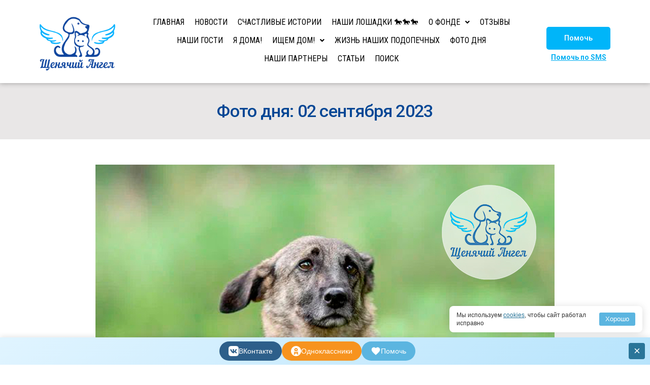

--- FILE ---
content_type: text/html; charset=UTF-8
request_url: https://puppyangel911.ru/foto-dnya-02-sentyabrya-2023/
body_size: 28300
content:
<!DOCTYPE html>
<html lang="ru-RU">
<head>
	<meta charset="UTF-8">
	<meta name="viewport" content="width=device-width, initial-scale=1.0, viewport-fit=cover" />		<meta name='robots' content='index, follow, max-image-preview:large, max-snippet:-1, max-video-preview:-1' />
<script>window._wca = window._wca || [];</script>

	<!-- This site is optimized with the Yoast SEO plugin v19.4 - https://yoast.com/wordpress/plugins/seo/ -->
	<title>Фото дня: 02 сентября 2023 - Благотворительный фонд помощи бездомным животным &quot;Щенячий Ангел&quot;</title>
	<link rel="canonical" href="https://puppyangel911.ru/foto-dnya-02-sentyabrya-2023/" />
	<meta property="og:locale" content="ru_RU" />
	<meta property="og:type" content="article" />
	<meta property="og:title" content="Фото дня: 02 сентября 2023 - Благотворительный фонд помощи бездомным животным &quot;Щенячий Ангел&quot;" />
	<meta property="og:description" content="Приз за самое милое пиарное фото достается&#8230; Волчку! &nbsp; &nbsp; &nbsp; &nbsp; &nbsp; &nbsp; &nbsp; &nbsp; &nbsp; &nbsp; &nbsp; &nbsp; &nbsp; &nbsp; &nbsp; &nbsp; &nbsp; &nbsp; &nbsp; &nbsp; &nbsp; &nbsp; &nbsp; &nbsp; &nbsp; &nbsp; &nbsp; &nbsp; &nbsp; &nbsp; &nbsp; &nbsp; &nbsp; &nbsp; &nbsp; &nbsp; &nbsp; &nbsp; &nbsp; &nbsp; &nbsp; &nbsp; &nbsp; &nbsp; &nbsp; &nbsp; &nbsp; &nbsp;&hellip;" />
	<meta property="og:url" content="https://puppyangel911.ru/foto-dnya-02-sentyabrya-2023/" />
	<meta property="og:site_name" content="Благотворительный фонд помощи бездомным животным &quot;Щенячий Ангел&quot;" />
	<meta property="article:modified_time" content="2023-09-01T21:19:35+00:00" />
	<meta property="og:image" content="https://puppyangel911.ru/wp-content/uploads/2023/09/2023-09-02_priz-za-samoe-miloe-foto-dostaetsya-volchku0.jpg" />
	<meta property="og:image:width" content="904" />
	<meta property="og:image:height" content="1210" />
	<meta property="og:image:type" content="image/jpeg" />
	<meta name="twitter:card" content="summary_large_image" />
	<meta name="twitter:label1" content="Примерное время для чтения" />
	<meta name="twitter:data1" content="1 минута" />
	<script type="application/ld+json" class="yoast-schema-graph">{"@context":"https://schema.org","@graph":[{"@type":"Organization","@id":"https://puppyangel911.ru/#organization","name":"Благотворительный Фонд Помощи Бездомным Животным \"Щенячий Ангел\"","url":"https://puppyangel911.ru/","sameAs":[],"logo":{"@type":"ImageObject","inLanguage":"ru-RU","@id":"https://puppyangel911.ru/#/schema/logo/image/","url":"https://puppyangel911.ru/wp-content/uploads/2021/07/logotip2.png","contentUrl":"https://puppyangel911.ru/wp-content/uploads/2021/07/logotip2.png","width":852,"height":740,"caption":"Благотворительный Фонд Помощи Бездомным Животным \"Щенячий Ангел\""},"image":{"@id":"https://puppyangel911.ru/#/schema/logo/image/"}},{"@type":"WebSite","@id":"https://puppyangel911.ru/#website","url":"https://puppyangel911.ru/","name":"Благотворительный фонд помощи бездомным животным &quot;Щенячий Ангел&quot;","description":"","publisher":{"@id":"https://puppyangel911.ru/#organization"},"potentialAction":[{"@type":"SearchAction","target":{"@type":"EntryPoint","urlTemplate":"https://puppyangel911.ru/?s={search_term_string}"},"query-input":"required name=search_term_string"}],"inLanguage":"ru-RU"},{"@type":"ImageObject","inLanguage":"ru-RU","@id":"https://puppyangel911.ru/foto-dnya-02-sentyabrya-2023/#primaryimage","url":"https://puppyangel911.ru/wp-content/uploads/2023/09/2023-09-02_priz-za-samoe-miloe-foto-dostaetsya-volchku0.jpg","contentUrl":"https://puppyangel911.ru/wp-content/uploads/2023/09/2023-09-02_priz-za-samoe-miloe-foto-dostaetsya-volchku0.jpg","width":904,"height":1210},{"@type":"WebPage","@id":"https://puppyangel911.ru/foto-dnya-02-sentyabrya-2023/","url":"https://puppyangel911.ru/foto-dnya-02-sentyabrya-2023/","name":"Фото дня: 02 сентября 2023 - Благотворительный фонд помощи бездомным животным &quot;Щенячий Ангел&quot;","isPartOf":{"@id":"https://puppyangel911.ru/#website"},"primaryImageOfPage":{"@id":"https://puppyangel911.ru/foto-dnya-02-sentyabrya-2023/#primaryimage"},"image":{"@id":"https://puppyangel911.ru/foto-dnya-02-sentyabrya-2023/#primaryimage"},"thumbnailUrl":"https://puppyangel911.ru/wp-content/uploads/2023/09/2023-09-02_priz-za-samoe-miloe-foto-dostaetsya-volchku0.jpg","datePublished":"2023-09-01T18:51:28+00:00","dateModified":"2023-09-01T21:19:35+00:00","breadcrumb":{"@id":"https://puppyangel911.ru/foto-dnya-02-sentyabrya-2023/#breadcrumb"},"inLanguage":"ru-RU","potentialAction":[{"@type":"ReadAction","target":["https://puppyangel911.ru/foto-dnya-02-sentyabrya-2023/"]}]},{"@type":"BreadcrumbList","@id":"https://puppyangel911.ru/foto-dnya-02-sentyabrya-2023/#breadcrumb","itemListElement":[{"@type":"ListItem","position":1,"name":"Главная страница","item":"https://puppyangel911.ru/"},{"@type":"ListItem","position":2,"name":"Фото дня: 02 сентября 2023"}]}]}</script>
	<!-- / Yoast SEO plugin. -->


<link rel='dns-prefetch' href='//cdn.mixplat.ru' />
<link rel='dns-prefetch' href='//stats.wp.com' />
<link rel='dns-prefetch' href='//www.googletagmanager.com' />
<link rel="alternate" type="application/rss+xml" title="Благотворительный фонд помощи бездомным животным &quot;Щенячий Ангел&quot; &raquo; Лента" href="https://puppyangel911.ru/feed/" />
<link rel="alternate" type="application/rss+xml" title="Благотворительный фонд помощи бездомным животным &quot;Щенячий Ангел&quot; &raquo; Лента комментариев" href="https://puppyangel911.ru/comments/feed/" />
<script type="text/javascript">
/* <![CDATA[ */
window._wpemojiSettings = {"baseUrl":"https:\/\/s.w.org\/images\/core\/emoji\/15.0.3\/72x72\/","ext":".png","svgUrl":"https:\/\/s.w.org\/images\/core\/emoji\/15.0.3\/svg\/","svgExt":".svg","source":{"concatemoji":"https:\/\/puppyangel911.ru\/wp-includes\/js\/wp-emoji-release.min.js?ver=6.6.4"}};
/*! This file is auto-generated */
!function(i,n){var o,s,e;function c(e){try{var t={supportTests:e,timestamp:(new Date).valueOf()};sessionStorage.setItem(o,JSON.stringify(t))}catch(e){}}function p(e,t,n){e.clearRect(0,0,e.canvas.width,e.canvas.height),e.fillText(t,0,0);var t=new Uint32Array(e.getImageData(0,0,e.canvas.width,e.canvas.height).data),r=(e.clearRect(0,0,e.canvas.width,e.canvas.height),e.fillText(n,0,0),new Uint32Array(e.getImageData(0,0,e.canvas.width,e.canvas.height).data));return t.every(function(e,t){return e===r[t]})}function u(e,t,n){switch(t){case"flag":return n(e,"\ud83c\udff3\ufe0f\u200d\u26a7\ufe0f","\ud83c\udff3\ufe0f\u200b\u26a7\ufe0f")?!1:!n(e,"\ud83c\uddfa\ud83c\uddf3","\ud83c\uddfa\u200b\ud83c\uddf3")&&!n(e,"\ud83c\udff4\udb40\udc67\udb40\udc62\udb40\udc65\udb40\udc6e\udb40\udc67\udb40\udc7f","\ud83c\udff4\u200b\udb40\udc67\u200b\udb40\udc62\u200b\udb40\udc65\u200b\udb40\udc6e\u200b\udb40\udc67\u200b\udb40\udc7f");case"emoji":return!n(e,"\ud83d\udc26\u200d\u2b1b","\ud83d\udc26\u200b\u2b1b")}return!1}function f(e,t,n){var r="undefined"!=typeof WorkerGlobalScope&&self instanceof WorkerGlobalScope?new OffscreenCanvas(300,150):i.createElement("canvas"),a=r.getContext("2d",{willReadFrequently:!0}),o=(a.textBaseline="top",a.font="600 32px Arial",{});return e.forEach(function(e){o[e]=t(a,e,n)}),o}function t(e){var t=i.createElement("script");t.src=e,t.defer=!0,i.head.appendChild(t)}"undefined"!=typeof Promise&&(o="wpEmojiSettingsSupports",s=["flag","emoji"],n.supports={everything:!0,everythingExceptFlag:!0},e=new Promise(function(e){i.addEventListener("DOMContentLoaded",e,{once:!0})}),new Promise(function(t){var n=function(){try{var e=JSON.parse(sessionStorage.getItem(o));if("object"==typeof e&&"number"==typeof e.timestamp&&(new Date).valueOf()<e.timestamp+604800&&"object"==typeof e.supportTests)return e.supportTests}catch(e){}return null}();if(!n){if("undefined"!=typeof Worker&&"undefined"!=typeof OffscreenCanvas&&"undefined"!=typeof URL&&URL.createObjectURL&&"undefined"!=typeof Blob)try{var e="postMessage("+f.toString()+"("+[JSON.stringify(s),u.toString(),p.toString()].join(",")+"));",r=new Blob([e],{type:"text/javascript"}),a=new Worker(URL.createObjectURL(r),{name:"wpTestEmojiSupports"});return void(a.onmessage=function(e){c(n=e.data),a.terminate(),t(n)})}catch(e){}c(n=f(s,u,p))}t(n)}).then(function(e){for(var t in e)n.supports[t]=e[t],n.supports.everything=n.supports.everything&&n.supports[t],"flag"!==t&&(n.supports.everythingExceptFlag=n.supports.everythingExceptFlag&&n.supports[t]);n.supports.everythingExceptFlag=n.supports.everythingExceptFlag&&!n.supports.flag,n.DOMReady=!1,n.readyCallback=function(){n.DOMReady=!0}}).then(function(){return e}).then(function(){var e;n.supports.everything||(n.readyCallback(),(e=n.source||{}).concatemoji?t(e.concatemoji):e.wpemoji&&e.twemoji&&(t(e.twemoji),t(e.wpemoji)))}))}((window,document),window._wpemojiSettings);
/* ]]> */
</script>
<style id='wp-emoji-styles-inline-css' type='text/css'>

	img.wp-smiley, img.emoji {
		display: inline !important;
		border: none !important;
		box-shadow: none !important;
		height: 1em !important;
		width: 1em !important;
		margin: 0 0.07em !important;
		vertical-align: -0.1em !important;
		background: none !important;
		padding: 0 !important;
	}
</style>
<link rel='stylesheet' id='wp-block-library-css' href='https://puppyangel911.ru/wp-includes/css/dist/block-library/style.min.css?ver=6.6.4' type='text/css' media='all' />
<link rel='stylesheet' id='mediaelement-css' href='https://puppyangel911.ru/wp-includes/js/mediaelement/mediaelementplayer-legacy.min.css?ver=4.2.17' type='text/css' media='all' />
<link rel='stylesheet' id='wp-mediaelement-css' href='https://puppyangel911.ru/wp-includes/js/mediaelement/wp-mediaelement.min.css?ver=6.6.4' type='text/css' media='all' />
<style id='jetpack-sharing-buttons-style-inline-css' type='text/css'>
.jetpack-sharing-buttons__services-list{display:flex;flex-direction:row;flex-wrap:wrap;gap:0;list-style-type:none;margin:5px;padding:0}.jetpack-sharing-buttons__services-list.has-small-icon-size{font-size:12px}.jetpack-sharing-buttons__services-list.has-normal-icon-size{font-size:16px}.jetpack-sharing-buttons__services-list.has-large-icon-size{font-size:24px}.jetpack-sharing-buttons__services-list.has-huge-icon-size{font-size:36px}@media print{.jetpack-sharing-buttons__services-list{display:none!important}}.editor-styles-wrapper .wp-block-jetpack-sharing-buttons{gap:0;padding-inline-start:0}ul.jetpack-sharing-buttons__services-list.has-background{padding:1.25em 2.375em}
</style>
<style id='classic-theme-styles-inline-css' type='text/css'>
/*! This file is auto-generated */
.wp-block-button__link{color:#fff;background-color:#32373c;border-radius:9999px;box-shadow:none;text-decoration:none;padding:calc(.667em + 2px) calc(1.333em + 2px);font-size:1.125em}.wp-block-file__button{background:#32373c;color:#fff;text-decoration:none}
</style>
<style id='global-styles-inline-css' type='text/css'>
:root{--wp--preset--aspect-ratio--square: 1;--wp--preset--aspect-ratio--4-3: 4/3;--wp--preset--aspect-ratio--3-4: 3/4;--wp--preset--aspect-ratio--3-2: 3/2;--wp--preset--aspect-ratio--2-3: 2/3;--wp--preset--aspect-ratio--16-9: 16/9;--wp--preset--aspect-ratio--9-16: 9/16;--wp--preset--color--black: #000000;--wp--preset--color--cyan-bluish-gray: #abb8c3;--wp--preset--color--white: #ffffff;--wp--preset--color--pale-pink: #f78da7;--wp--preset--color--vivid-red: #cf2e2e;--wp--preset--color--luminous-vivid-orange: #ff6900;--wp--preset--color--luminous-vivid-amber: #fcb900;--wp--preset--color--light-green-cyan: #7bdcb5;--wp--preset--color--vivid-green-cyan: #00d084;--wp--preset--color--pale-cyan-blue: #8ed1fc;--wp--preset--color--vivid-cyan-blue: #0693e3;--wp--preset--color--vivid-purple: #9b51e0;--wp--preset--gradient--vivid-cyan-blue-to-vivid-purple: linear-gradient(135deg,rgba(6,147,227,1) 0%,rgb(155,81,224) 100%);--wp--preset--gradient--light-green-cyan-to-vivid-green-cyan: linear-gradient(135deg,rgb(122,220,180) 0%,rgb(0,208,130) 100%);--wp--preset--gradient--luminous-vivid-amber-to-luminous-vivid-orange: linear-gradient(135deg,rgba(252,185,0,1) 0%,rgba(255,105,0,1) 100%);--wp--preset--gradient--luminous-vivid-orange-to-vivid-red: linear-gradient(135deg,rgba(255,105,0,1) 0%,rgb(207,46,46) 100%);--wp--preset--gradient--very-light-gray-to-cyan-bluish-gray: linear-gradient(135deg,rgb(238,238,238) 0%,rgb(169,184,195) 100%);--wp--preset--gradient--cool-to-warm-spectrum: linear-gradient(135deg,rgb(74,234,220) 0%,rgb(151,120,209) 20%,rgb(207,42,186) 40%,rgb(238,44,130) 60%,rgb(251,105,98) 80%,rgb(254,248,76) 100%);--wp--preset--gradient--blush-light-purple: linear-gradient(135deg,rgb(255,206,236) 0%,rgb(152,150,240) 100%);--wp--preset--gradient--blush-bordeaux: linear-gradient(135deg,rgb(254,205,165) 0%,rgb(254,45,45) 50%,rgb(107,0,62) 100%);--wp--preset--gradient--luminous-dusk: linear-gradient(135deg,rgb(255,203,112) 0%,rgb(199,81,192) 50%,rgb(65,88,208) 100%);--wp--preset--gradient--pale-ocean: linear-gradient(135deg,rgb(255,245,203) 0%,rgb(182,227,212) 50%,rgb(51,167,181) 100%);--wp--preset--gradient--electric-grass: linear-gradient(135deg,rgb(202,248,128) 0%,rgb(113,206,126) 100%);--wp--preset--gradient--midnight: linear-gradient(135deg,rgb(2,3,129) 0%,rgb(40,116,252) 100%);--wp--preset--font-size--small: 13px;--wp--preset--font-size--medium: 20px;--wp--preset--font-size--large: 36px;--wp--preset--font-size--x-large: 42px;--wp--preset--font-family--inter: "Inter", sans-serif;--wp--preset--font-family--cardo: Cardo;--wp--preset--spacing--20: 0.44rem;--wp--preset--spacing--30: 0.67rem;--wp--preset--spacing--40: 1rem;--wp--preset--spacing--50: 1.5rem;--wp--preset--spacing--60: 2.25rem;--wp--preset--spacing--70: 3.38rem;--wp--preset--spacing--80: 5.06rem;--wp--preset--shadow--natural: 6px 6px 9px rgba(0, 0, 0, 0.2);--wp--preset--shadow--deep: 12px 12px 50px rgba(0, 0, 0, 0.4);--wp--preset--shadow--sharp: 6px 6px 0px rgba(0, 0, 0, 0.2);--wp--preset--shadow--outlined: 6px 6px 0px -3px rgba(255, 255, 255, 1), 6px 6px rgba(0, 0, 0, 1);--wp--preset--shadow--crisp: 6px 6px 0px rgba(0, 0, 0, 1);}:where(.is-layout-flex){gap: 0.5em;}:where(.is-layout-grid){gap: 0.5em;}body .is-layout-flex{display: flex;}.is-layout-flex{flex-wrap: wrap;align-items: center;}.is-layout-flex > :is(*, div){margin: 0;}body .is-layout-grid{display: grid;}.is-layout-grid > :is(*, div){margin: 0;}:where(.wp-block-columns.is-layout-flex){gap: 2em;}:where(.wp-block-columns.is-layout-grid){gap: 2em;}:where(.wp-block-post-template.is-layout-flex){gap: 1.25em;}:where(.wp-block-post-template.is-layout-grid){gap: 1.25em;}.has-black-color{color: var(--wp--preset--color--black) !important;}.has-cyan-bluish-gray-color{color: var(--wp--preset--color--cyan-bluish-gray) !important;}.has-white-color{color: var(--wp--preset--color--white) !important;}.has-pale-pink-color{color: var(--wp--preset--color--pale-pink) !important;}.has-vivid-red-color{color: var(--wp--preset--color--vivid-red) !important;}.has-luminous-vivid-orange-color{color: var(--wp--preset--color--luminous-vivid-orange) !important;}.has-luminous-vivid-amber-color{color: var(--wp--preset--color--luminous-vivid-amber) !important;}.has-light-green-cyan-color{color: var(--wp--preset--color--light-green-cyan) !important;}.has-vivid-green-cyan-color{color: var(--wp--preset--color--vivid-green-cyan) !important;}.has-pale-cyan-blue-color{color: var(--wp--preset--color--pale-cyan-blue) !important;}.has-vivid-cyan-blue-color{color: var(--wp--preset--color--vivid-cyan-blue) !important;}.has-vivid-purple-color{color: var(--wp--preset--color--vivid-purple) !important;}.has-black-background-color{background-color: var(--wp--preset--color--black) !important;}.has-cyan-bluish-gray-background-color{background-color: var(--wp--preset--color--cyan-bluish-gray) !important;}.has-white-background-color{background-color: var(--wp--preset--color--white) !important;}.has-pale-pink-background-color{background-color: var(--wp--preset--color--pale-pink) !important;}.has-vivid-red-background-color{background-color: var(--wp--preset--color--vivid-red) !important;}.has-luminous-vivid-orange-background-color{background-color: var(--wp--preset--color--luminous-vivid-orange) !important;}.has-luminous-vivid-amber-background-color{background-color: var(--wp--preset--color--luminous-vivid-amber) !important;}.has-light-green-cyan-background-color{background-color: var(--wp--preset--color--light-green-cyan) !important;}.has-vivid-green-cyan-background-color{background-color: var(--wp--preset--color--vivid-green-cyan) !important;}.has-pale-cyan-blue-background-color{background-color: var(--wp--preset--color--pale-cyan-blue) !important;}.has-vivid-cyan-blue-background-color{background-color: var(--wp--preset--color--vivid-cyan-blue) !important;}.has-vivid-purple-background-color{background-color: var(--wp--preset--color--vivid-purple) !important;}.has-black-border-color{border-color: var(--wp--preset--color--black) !important;}.has-cyan-bluish-gray-border-color{border-color: var(--wp--preset--color--cyan-bluish-gray) !important;}.has-white-border-color{border-color: var(--wp--preset--color--white) !important;}.has-pale-pink-border-color{border-color: var(--wp--preset--color--pale-pink) !important;}.has-vivid-red-border-color{border-color: var(--wp--preset--color--vivid-red) !important;}.has-luminous-vivid-orange-border-color{border-color: var(--wp--preset--color--luminous-vivid-orange) !important;}.has-luminous-vivid-amber-border-color{border-color: var(--wp--preset--color--luminous-vivid-amber) !important;}.has-light-green-cyan-border-color{border-color: var(--wp--preset--color--light-green-cyan) !important;}.has-vivid-green-cyan-border-color{border-color: var(--wp--preset--color--vivid-green-cyan) !important;}.has-pale-cyan-blue-border-color{border-color: var(--wp--preset--color--pale-cyan-blue) !important;}.has-vivid-cyan-blue-border-color{border-color: var(--wp--preset--color--vivid-cyan-blue) !important;}.has-vivid-purple-border-color{border-color: var(--wp--preset--color--vivid-purple) !important;}.has-vivid-cyan-blue-to-vivid-purple-gradient-background{background: var(--wp--preset--gradient--vivid-cyan-blue-to-vivid-purple) !important;}.has-light-green-cyan-to-vivid-green-cyan-gradient-background{background: var(--wp--preset--gradient--light-green-cyan-to-vivid-green-cyan) !important;}.has-luminous-vivid-amber-to-luminous-vivid-orange-gradient-background{background: var(--wp--preset--gradient--luminous-vivid-amber-to-luminous-vivid-orange) !important;}.has-luminous-vivid-orange-to-vivid-red-gradient-background{background: var(--wp--preset--gradient--luminous-vivid-orange-to-vivid-red) !important;}.has-very-light-gray-to-cyan-bluish-gray-gradient-background{background: var(--wp--preset--gradient--very-light-gray-to-cyan-bluish-gray) !important;}.has-cool-to-warm-spectrum-gradient-background{background: var(--wp--preset--gradient--cool-to-warm-spectrum) !important;}.has-blush-light-purple-gradient-background{background: var(--wp--preset--gradient--blush-light-purple) !important;}.has-blush-bordeaux-gradient-background{background: var(--wp--preset--gradient--blush-bordeaux) !important;}.has-luminous-dusk-gradient-background{background: var(--wp--preset--gradient--luminous-dusk) !important;}.has-pale-ocean-gradient-background{background: var(--wp--preset--gradient--pale-ocean) !important;}.has-electric-grass-gradient-background{background: var(--wp--preset--gradient--electric-grass) !important;}.has-midnight-gradient-background{background: var(--wp--preset--gradient--midnight) !important;}.has-small-font-size{font-size: var(--wp--preset--font-size--small) !important;}.has-medium-font-size{font-size: var(--wp--preset--font-size--medium) !important;}.has-large-font-size{font-size: var(--wp--preset--font-size--large) !important;}.has-x-large-font-size{font-size: var(--wp--preset--font-size--x-large) !important;}
:where(.wp-block-post-template.is-layout-flex){gap: 1.25em;}:where(.wp-block-post-template.is-layout-grid){gap: 1.25em;}
:where(.wp-block-columns.is-layout-flex){gap: 2em;}:where(.wp-block-columns.is-layout-grid){gap: 2em;}
:root :where(.wp-block-pullquote){font-size: 1.5em;line-height: 1.6;}
</style>
<link rel='stylesheet' id='slick-style-css' href='https://puppyangel911.ru/wp-content/plugins/blog-designer-pack/assets/css/slick.css?ver=2.2.7' type='text/css' media='all' />
<link rel='stylesheet' id='bdp-public-style-css' href='https://puppyangel911.ru/wp-content/plugins/blog-designer-pack/assets/css/bdp-public.css?ver=2.2.7' type='text/css' media='all' />
<link rel='stylesheet' id='futurio-extra-css' href='https://puppyangel911.ru/wp-content/plugins/futurio-extra/css/style.css?ver=1.8.3' type='text/css' media='all' />
<link rel='stylesheet' id='puppyangel-search-styles-css' href='https://puppyangel911.ru/wp-content/plugins/puppyangel-smart-search/assets/css/search.css?ver=3.0.6' type='text/css' media='all' />
<link rel='stylesheet' id='news-css' href='https://puppyangel911.ru/wp-content/plugins/simple-news/css/news-min.css?ver=6.6.4' type='text/css' media='all' />
<link rel='stylesheet' id='woocommerce-layout-css' href='https://puppyangel911.ru/wp-content/plugins/woocommerce/assets/css/woocommerce-layout.css?ver=9.3.5' type='text/css' media='all' />
<style id='woocommerce-layout-inline-css' type='text/css'>

	.infinite-scroll .woocommerce-pagination {
		display: none;
	}
</style>
<link rel='stylesheet' id='woocommerce-smallscreen-css' href='https://puppyangel911.ru/wp-content/plugins/woocommerce/assets/css/woocommerce-smallscreen.css?ver=9.3.5' type='text/css' media='only screen and (max-width: 768px)' />
<link rel='stylesheet' id='woocommerce-general-css' href='https://puppyangel911.ru/wp-content/plugins/woocommerce/assets/css/woocommerce.css?ver=9.3.5' type='text/css' media='all' />
<style id='woocommerce-inline-inline-css' type='text/css'>
.woocommerce form .form-row .required { visibility: visible; }
</style>
<link rel='stylesheet' id='hfe-style-css' href='https://puppyangel911.ru/wp-content/plugins/header-footer-elementor/assets/css/header-footer-elementor.css?ver=1.6.3' type='text/css' media='all' />
<link rel='stylesheet' id='elementor-frontend-css' href='https://puppyangel911.ru/wp-content/plugins/elementor/assets/css/frontend.min.css?ver=3.3.1' type='text/css' media='all' />
<style id='elementor-frontend-inline-css' type='text/css'>
@font-face{font-family:eicons;src:url(https://puppyangel911.ru/wp-content/plugins/elementor/assets/lib/eicons/fonts/eicons.eot?5.10.0);src:url(https://puppyangel911.ru/wp-content/plugins/elementor/assets/lib/eicons/fonts/eicons.eot?5.10.0#iefix) format("embedded-opentype"),url(https://puppyangel911.ru/wp-content/plugins/elementor/assets/lib/eicons/fonts/eicons.woff2?5.10.0) format("woff2"),url(https://puppyangel911.ru/wp-content/plugins/elementor/assets/lib/eicons/fonts/eicons.woff?5.10.0) format("woff"),url(https://puppyangel911.ru/wp-content/plugins/elementor/assets/lib/eicons/fonts/eicons.ttf?5.10.0) format("truetype"),url(https://puppyangel911.ru/wp-content/plugins/elementor/assets/lib/eicons/fonts/eicons.svg?5.10.0#eicon) format("svg");font-weight:400;font-style:normal}
</style>
<link rel='stylesheet' id='elementor-post-4-css' href='https://puppyangel911.ru/wp-content/uploads/elementor/css/post-4.css?ver=1767096856' type='text/css' media='all' />
<link rel='stylesheet' id='elementor-pro-css' href='https://puppyangel911.ru/wp-content/plugins/elementor-pro/assets/css/frontend.min.css?ver=3.3.4' type='text/css' media='all' />
<link rel='stylesheet' id='elementor-global-css' href='https://puppyangel911.ru/wp-content/uploads/elementor/css/global.css?ver=1767096856' type='text/css' media='all' />
<link rel='stylesheet' id='elementor-post-175078-css' href='https://puppyangel911.ru/wp-content/uploads/elementor/css/post-175078.css?ver=1767110537' type='text/css' media='all' />
<link rel='stylesheet' id='hfe-widgets-style-css' href='https://puppyangel911.ru/wp-content/plugins/header-footer-elementor/inc/widgets-css/frontend.css?ver=1.6.3' type='text/css' media='all' />
<link rel='stylesheet' id='puppyangel-donate-style-css' href='https://puppyangel911.ru/wp-content/plugins/puppyangel-donate/assets/css/donate-form.css?ver=1.7.8' type='text/css' media='all' />
<link rel='stylesheet' id='bootstrap-css' href='https://puppyangel911.ru/wp-content/themes/futurio/css/bootstrap.css?ver=3.3.7' type='text/css' media='all' />
<link rel='stylesheet' id='futurio-stylesheet-css' href='https://puppyangel911.ru/wp-content/themes/futurio/style.css?ver=1.4.0' type='text/css' media='all' />
<style id='futurio-stylesheet-inline-css' type='text/css'>
@media only screen and (min-width: 769px) {.woocommerce #content div.product div.summary, .woocommerce div.product div.summary, .woocommerce-page #content div.product div.summary, .woocommerce-page div.product div.summary{width: 52%; padding-left: 4%;}}
</style>
<link rel='stylesheet' id='font-awesome-css' href='https://puppyangel911.ru/wp-content/plugins/elementor/assets/lib/font-awesome/css/font-awesome.min.css?ver=4.7.0' type='text/css' media='all' />
<link rel='stylesheet' id='woo-product-widgets-for-elementor-css' href='https://puppyangel911.ru/wp-content/plugins/woo-products-widgets-for-elementor/assets/css/woo-products-widgets.css?ver=2.0.0' type='text/css' media='all' />
<style id='woo-product-widgets-for-elementor-inline-css' type='text/css'>
@font-face {
			font-family: "WooCommerce";
			src: url("https://puppyangel911.ru/wp-content/plugins/woocommerce/assets/fonts/WooCommerce.eot");
			src: url("https://puppyangel911.ru/wp-content/plugins/woocommerce/assets/fonts/WooCommerce.eot?#iefix") format("embedded-opentype"),
				url("https://puppyangel911.ru/wp-content/plugins/woocommerce/assets/fonts/WooCommerce.woff") format("woff"),
				url("https://puppyangel911.ru/wp-content/plugins/woocommerce/assets/fonts/WooCommerce.ttf") format("truetype"),
				url("https://puppyangel911.ru/wp-content/plugins/woocommerce/assets/fonts/WooCommerce.svg#WooCommerce") format("svg");
			font-weight: normal;
			font-style: normal;
			}
</style>
<link rel='stylesheet' id='elementor-post-315-css' href='https://puppyangel911.ru/wp-content/uploads/elementor/css/post-315.css?ver=1767096856' type='text/css' media='all' />
<link rel='stylesheet' id='elementor-post-231-css' href='https://puppyangel911.ru/wp-content/uploads/elementor/css/post-231.css?ver=1768576960' type='text/css' media='all' />
<link rel='stylesheet' id='elementor-post-290-css' href='https://puppyangel911.ru/wp-content/uploads/elementor/css/post-290.css?ver=1767096856' type='text/css' media='all' />
<link rel='stylesheet' id='kirki-styles-css' href='https://puppyangel911.ru?action=kirki-styles&#038;ver=3.1.9' type='text/css' media='all' />
<link rel='stylesheet' id='google-fonts-1-css' href='https://fonts.googleapis.com/css?family=Roboto%3A100%2C100italic%2C200%2C200italic%2C300%2C300italic%2C400%2C400italic%2C500%2C500italic%2C600%2C600italic%2C700%2C700italic%2C800%2C800italic%2C900%2C900italic%7CRoboto+Slab%3A100%2C100italic%2C200%2C200italic%2C300%2C300italic%2C400%2C400italic%2C500%2C500italic%2C600%2C600italic%2C700%2C700italic%2C800%2C800italic%2C900%2C900italic%7CRoboto+Condensed%3A100%2C100italic%2C200%2C200italic%2C300%2C300italic%2C400%2C400italic%2C500%2C500italic%2C600%2C600italic%2C700%2C700italic%2C800%2C800italic%2C900%2C900italic&#038;display=auto&#038;subset=cyrillic&#038;ver=6.6.4' type='text/css' media='all' />
<link rel='stylesheet' id='elementor-icons-shared-0-css' href='https://puppyangel911.ru/wp-content/plugins/elementor/assets/lib/font-awesome/css/fontawesome.min.css?ver=5.15.3' type='text/css' media='all' />
<link rel='stylesheet' id='elementor-icons-fa-solid-css' href='https://puppyangel911.ru/wp-content/plugins/elementor/assets/lib/font-awesome/css/solid.min.css?ver=5.15.3' type='text/css' media='all' />
<link rel='stylesheet' id='elementor-icons-fa-regular-css' href='https://puppyangel911.ru/wp-content/plugins/elementor/assets/lib/font-awesome/css/regular.min.css?ver=5.15.3' type='text/css' media='all' />
<link rel='stylesheet' id='elementor-icons-fa-brands-css' href='https://puppyangel911.ru/wp-content/plugins/elementor/assets/lib/font-awesome/css/brands.min.css?ver=5.15.3' type='text/css' media='all' />
<link rel='stylesheet' id='jetpack_css-css' href='https://puppyangel911.ru/wp-content/plugins/jetpack/css/jetpack.css?ver=13.7.1' type='text/css' media='all' />
<script type="text/javascript" src="https://puppyangel911.ru/wp-content/plugins/wp-yandex-metrika/assets/YmEc.min.js?ver=1.2.1" id="wp-yandex-metrika_YmEc-js"></script>
<script type="text/javascript" id="wp-yandex-metrika_YmEc-js-after">
/* <![CDATA[ */
window.tmpwpym={datalayername:'DataLayer',counters:JSON.parse('[{"number":"87784745","webvisor":"1"}]'),targets:JSON.parse('[]')};
/* ]]> */
</script>
<script type="text/javascript" src="https://puppyangel911.ru/wp-includes/js/jquery/jquery.min.js?ver=3.7.1" id="jquery-core-js"></script>
<script type="text/javascript" src="https://puppyangel911.ru/wp-includes/js/jquery/jquery-migrate.min.js?ver=3.4.1" id="jquery-migrate-js"></script>
<script type="text/javascript" src="https://puppyangel911.ru/wp-content/plugins/wp-yandex-metrika/assets/frontend.min.js?ver=1.2.1" id="wp-yandex-metrika_frontend-js"></script>
<script type="text/javascript" src="https://puppyangel911.ru/wp-content/plugins/woocommerce/assets/js/jquery-blockui/jquery.blockUI.min.js?ver=2.7.0-wc.9.3.5" id="jquery-blockui-js" defer="defer" data-wp-strategy="defer"></script>
<script type="text/javascript" src="https://puppyangel911.ru/wp-content/plugins/woocommerce/assets/js/js-cookie/js.cookie.min.js?ver=2.1.4-wc.9.3.5" id="js-cookie-js" defer="defer" data-wp-strategy="defer"></script>
<script type="text/javascript" id="woocommerce-js-extra">
/* <![CDATA[ */
var woocommerce_params = {"ajax_url":"\/wp-admin\/admin-ajax.php","wc_ajax_url":"\/?wc-ajax=%%endpoint%%"};
/* ]]> */
</script>
<script type="text/javascript" src="https://puppyangel911.ru/wp-content/plugins/woocommerce/assets/js/frontend/woocommerce.min.js?ver=9.3.5" id="woocommerce-js" defer="defer" data-wp-strategy="defer"></script>
<script type="text/javascript" src="https://stats.wp.com/s-202603.js" id="woocommerce-analytics-js" defer="defer" data-wp-strategy="defer"></script>
<link rel="https://api.w.org/" href="https://puppyangel911.ru/wp-json/" /><link rel="alternate" title="JSON" type="application/json" href="https://puppyangel911.ru/wp-json/wp/v2/pages/175078" /><link rel="EditURI" type="application/rsd+xml" title="RSD" href="https://puppyangel911.ru/xmlrpc.php?rsd" />
<meta name="generator" content="WordPress 6.6.4" />
<meta name="generator" content="WooCommerce 9.3.5" />
<link rel='shortlink' href='https://puppyangel911.ru/?p=175078' />
<link rel="alternate" title="oEmbed (JSON)" type="application/json+oembed" href="https://puppyangel911.ru/wp-json/oembed/1.0/embed?url=https%3A%2F%2Fpuppyangel911.ru%2Ffoto-dnya-02-sentyabrya-2023%2F" />
<link rel="alternate" title="oEmbed (XML)" type="text/xml+oembed" href="https://puppyangel911.ru/wp-json/oembed/1.0/embed?url=https%3A%2F%2Fpuppyangel911.ru%2Ffoto-dnya-02-sentyabrya-2023%2F&#038;format=xml" />
<meta name="cdp-version" content="1.4.7" /><meta name="generator" content="Site Kit by Google 1.115.0" />
                <script>
                    document.documentElement.classList.add("leyka-js");
                </script>
                <style>
                    :root {
                        --color-main: 		#1db318;
                        --color-main-dark: 	#1aa316;
                        --color-main-light: #acebaa;
                    }
                </style>

                
<!-- LionScripts: Webmaster Tools Head Start -->
<meta name='yandex-verification' content='db32a4ed0bcea8e0'>
<!-- LionScripts: Webmaster Tools Head End -->
<meta name="verification" content="f612c7d25f5690ad41496fcfdbf8d1" />	<style>img#wpstats{display:none}</style>
		                                <script>
                                document.documentElement.className = document.documentElement.className.replace('no-js',
                                    'js');
                                </script>
                                	<noscript><style>.woocommerce-product-gallery{ opacity: 1 !important; }</style></noscript>
	<!-- calltouch -->
<script>
(function(w,d,n,c){w.CalltouchDataObject=n;w[n]=function(){w[n]["callbacks"].push(arguments)};if(!w[n]["callbacks"]){w[n]["callbacks"]=[]}w[n]["loaded"]=false;if(typeof c!=="object"){c=[c]}w[n]["counters"]=c;for(var i=0;i<c.length;i+=1){p(c[i])}function p(cId){var a=d.getElementsByTagName("script")[0],s=d.createElement("script"),i=function(){a.parentNode.insertBefore(s,a)},m=typeof Array.prototype.find === 'function',n=m?"init-min.js":"init.js";s.async=true;s.src="https://mod.calltouch.ru/"+n+"?id="+cId;if(w.opera=="[object Opera]"){d.addEventListener("DOMContentLoaded",i,false)}else{i()}}})(window,document,"ct","m0e1g1w5");
</script>
<!-- calltouch -->
<style>
.elementor.elementor-231.elementor-location-footer {
    margin-bottom: -30px !important;
}
</style>

<!-- Google Tag Manager snippet added by Site Kit -->
<script type="text/javascript">
/* <![CDATA[ */

			( function( w, d, s, l, i ) {
				w[l] = w[l] || [];
				w[l].push( {'gtm.start': new Date().getTime(), event: 'gtm.js'} );
				var f = d.getElementsByTagName( s )[0],
					j = d.createElement( s ), dl = l != 'dataLayer' ? '&l=' + l : '';
				j.async = true;
				j.src = 'https://www.googletagmanager.com/gtm.js?id=' + i + dl;
				f.parentNode.insertBefore( j, f );
			} )( window, document, 'script', 'dataLayer', 'GTM-W7K8GDB' );
			
/* ]]> */
</script>

<!-- End Google Tag Manager snippet added by Site Kit -->
        <!-- Yandex.Metrica counter -->
        <script type="text/javascript">
            (function (m, e, t, r, i, k, a) {
                m[i] = m[i] || function () {
                    (m[i].a = m[i].a || []).push(arguments)
                };
                m[i].l = 1 * new Date();
                k = e.createElement(t), a = e.getElementsByTagName(t)[0], k.async = 1, k.src = r, a.parentNode.insertBefore(k, a)
            })

            (window, document, "script", "https://mc.yandex.ru/metrika/tag.js", "ym");

            ym("87784745", "init", {
                clickmap: true,
                trackLinks: true,
                accurateTrackBounce: true,
                webvisor: true,
                ecommerce: "DataLayer",
                params: {
                    __ym: {
                        "ymCmsPlugin": {
                            "cms": "wordpress",
                            "cmsVersion":"6.6",
                            "pluginVersion": "1.2.1",
                            "ymCmsRip": "1307405910"
                        }
                    }
                }
            });
        </script>
        <!-- /Yandex.Metrica counter -->
        <style id='wp-fonts-local' type='text/css'>
@font-face{font-family:Inter;font-style:normal;font-weight:300 900;font-display:fallback;src:url('https://puppyangel911.ru/wp-content/plugins/woocommerce/assets/fonts/Inter-VariableFont_slnt,wght.woff2') format('woff2');font-stretch:normal;}
@font-face{font-family:Cardo;font-style:normal;font-weight:400;font-display:fallback;src:url('https://puppyangel911.ru/wp-content/plugins/woocommerce/assets/fonts/cardo_normal_400.woff2') format('woff2');}
</style>
<link rel="icon" href="https://puppyangel911.ru/wp-content/uploads/2021/07/logotip2-100x100.png" sizes="32x32" />
<link rel="icon" href="https://puppyangel911.ru/wp-content/uploads/2021/07/logotip2-300x300.png" sizes="192x192" />
<link rel="apple-touch-icon" href="https://puppyangel911.ru/wp-content/uploads/2021/07/logotip2-300x300.png" />
<meta name="msapplication-TileImage" content="https://puppyangel911.ru/wp-content/uploads/2021/07/logotip2-300x300.png" />
		<style type="text/css" id="wp-custom-css">
			/* ===== ПЛАШКА С СОЦСЕТЯМИ ===== */
.pa-social-bar {
    position: fixed;
    bottom: 0;
    left: 0;
    right: 0;
    background: linear-gradient(135deg, #e0f4ff 0%, #b8e4fc 100%);
    padding: 8px 50px 8px 20px;
    display: flex;
    justify-content: center;
    align-items: center;
    z-index: 99999;
    box-shadow: 0 -2px 10px rgba(0, 0, 0, 0.1);
}

.pa-social-bar-content {
    display: flex;
    gap: 12px;
    flex-wrap: nowrap;
    justify-content: center;
    align-items: center;
}

.pa-social-btn {
    display: inline-flex;
    align-items: center;
    gap: 8px;
    padding: 8px 18px;
    border-radius: 20px;
    color: #fff;
    text-decoration: none;
    font-size: 14px;
    font-weight: 500;
    transition: transform 0.2s, box-shadow 0.2s;
}

.pa-social-btn:hover {
    transform: translateY(-2px);
    box-shadow: 0 4px 12px rgba(0, 0, 0, 0.2);
    color: #fff;
    text-decoration: none;
}

.pa-social-btn.pa-vk {
    background: #2d5f8a;
}

.pa-social-btn.pa-ok {
    background: #f7931e;
}

.pa-social-btn.pa-donate {
    background: #5bb5e0;
}

.pa-social-btn .btn-text {
    display: inline;
}

/* Кнопка закрытия плашки */
.pa-social-bar-close {
    position: absolute !important;
    right: 10px !important;
    top: 50% !important;
    transform: translateY(-50%) !important;
    background: #2a7599 !important;
    border: none !important;
    color: #fff !important;
    font-size: 22px !important;
    line-height: 1 !important;
    cursor: pointer !important;
    width: 32px !important;
    height: 32px !important;
    border-radius: 4px !important;
    display: flex !important;
    align-items: center !important;
    justify-content: center !important;
    transition: background 0.2s !important;
    padding: 0 !important;
}

.pa-social-bar-close:hover {
    background: #1e5a75 !important;
}

/* ===== COOKIE УВЕДОМЛЕНИЕ ===== */
.pa-cookie-notice {
    position: fixed;
    bottom: 60px;
    right: 15px;
    background: #fff;
    padding: 10px 14px;
    border-radius: 8px;
    box-shadow: 0 2px 15px rgba(0, 0, 0, 0.15);
    display: flex;
    align-items: center;
    gap: 12px;
    z-index: 99998;
    max-width: 380px;
}

.pa-cookie-text {
    font-size: 12px;
    color: #333;
    line-height: 1.4;
}

.pa-cookie-text a {
    color: #2a7599;
    text-decoration: underline;
}

.pa-cookie-text a:hover {
    color: #1e5a75;
}

.pa-cookie-btn {
    background: #5bb5e0 !important;
    color: #fff !important;
    border: none !important;
    padding: 4px 12px !important;
    border-radius: 3px !important;
    cursor: pointer !important;
    font-size: 13px !important;
    font-weight: 500 !important;
    white-space: nowrap !important;
    transition: background 0.2s !important;
    line-height: 1.4 !important;
    min-width: auto !important;
    min-height: auto !important;
    height: auto !important;
    width: auto !important;
}

.pa-cookie-btn:hover {
    background: #3a9dc8 !important;
}


/* ===== АДАПТИВ ДЛЯ МОБИЛЬНЫХ ===== */
@media (max-width: 600px) {
    /* Плашка соцсетей */
    .pa-social-bar {
        padding: 6px 44px 6px 10px;
    }
    
    .pa-social-bar-content {
        gap: 10px;
    }
    
    .pa-social-btn.pa-vk .btn-text,
    .pa-social-btn.pa-ok .btn-text {
        display: none;
    }
    
    .pa-social-btn.pa-vk,
    .pa-social-btn.pa-ok {
        padding: 8px;
        border-radius: 50%;
        width: 36px;
        height: 36px;
        justify-content: center;
    }
    
    .pa-social-btn.pa-donate {
        padding: 8px 14px;
        font-size: 13px;
    }
    
    .pa-social-btn.pa-donate svg {
        width: 16px;
        height: 16px;
    }
    
    .pa-social-bar-close {
        width: 28px !important;
        height: 28px !important;
        font-size: 20px !important;
        right: 8px !important;
    }
    
    /* Cookie уведомление */
    .pa-cookie-notice {
        left: 10px;
        right: 10px;
        max-width: none;
        bottom: 50px;
        padding: 8px 12px;
        gap: 10px;
    }
    
    .pa-cookie-text {
        font-size: 11px;
        line-height: 1.3;
    }
    
    .pa-cookie-btn {
        padding: 2px 6px !important;
        font-size: 10px !important;
    }
}		</style>
		</head>
<body class="page-template-default page page-id-175078 wp-custom-logo theme-futurio woocommerce-no-js open-head-cart ehf-template-futurio ehf-stylesheet-futurio elementor-default elementor-template-full-width elementor-kit-4 elementor-page elementor-page-175078 elementor-page-290 &quot;&gt;&lt;!-- LionScripts: Webmaster Tools Body Start --&gt;
&lt;!-- Google Tag Manager (noscript) --&gt;
							&lt;noscript&gt;&lt;iframe src=&quot;https://www.googletagmanager.com/ns.html?id=&quot;
							height=&quot;0&quot; width=&quot;0&quot; style=&quot;display:none;visibility:hidden&quot;&gt;&lt;/iframe&gt;&lt;/noscript&gt;
							&lt;!-- End Google Tag Manager (noscript) --&gt;
&lt;!-- LionScripts: Webmaster Tools Body End --&gt;
							&lt;meta type=&quot;lionscripts:webmaster-tools">

		<div data-elementor-type="header" data-elementor-id="315" class="elementor elementor-315 elementor-location-header" data-elementor-settings="[]">
		<div class="elementor-section-wrap">
					<header class="elementor-section elementor-top-section elementor-element elementor-element-5888c35d elementor-section-content-middle elementor-section-height-min-height elementor-hidden-tablet elementor-hidden-phone elementor-section-boxed elementor-section-height-default elementor-section-items-middle" data-id="5888c35d" data-element_type="section" data-settings="{&quot;background_background&quot;:&quot;classic&quot;,&quot;background_motion_fx_motion_fx_scrolling&quot;:&quot;yes&quot;,&quot;background_motion_fx_devices&quot;:[&quot;desktop&quot;,&quot;tablet&quot;,&quot;mobile&quot;]}">
						<div class="elementor-container elementor-column-gap-no">
					<div class="elementor-column elementor-col-33 elementor-top-column elementor-element elementor-element-5a9425d4" data-id="5a9425d4" data-element_type="column">
			<div class="elementor-widget-wrap elementor-element-populated">
								<div class="elementor-element elementor-element-2bc534a elementor-widget elementor-widget-theme-site-logo elementor-widget-image" data-id="2bc534a" data-element_type="widget" data-widget_type="theme-site-logo.default">
				<div class="elementor-widget-container">
																<a href="https://puppyangel911.ru">
							<img width="852" height="740" src="https://puppyangel911.ru/wp-content/uploads/2021/07/logotip2.png" class="attachment-full size-full" alt="" decoding="async" fetchpriority="high" srcset="https://puppyangel911.ru/wp-content/uploads/2021/07/logotip2.png 852w, https://puppyangel911.ru/wp-content/uploads/2021/07/logotip2-300x261.png 300w, https://puppyangel911.ru/wp-content/uploads/2021/07/logotip2-768x667.png 768w, https://puppyangel911.ru/wp-content/uploads/2021/07/logotip2-600x521.png 600w" sizes="(max-width: 852px) 100vw, 852px" />								</a>
															</div>
				</div>
				<div class="elementor-element elementor-element-3511d7e elementor-hidden-desktop elementor-hidden-tablet elementor-hidden-phone elementor-widget elementor-widget-html" data-id="3511d7e" data-element_type="widget" data-widget_type="html.default">
				<div class="elementor-widget-container">
			<p style="text-align: center;"><span style="text-decoration: underline;"><a onclick="ym(87784745,'reachGoal','news')"; href="/podpiska-na-novosti-shhenyachego-angela/"><strong>Подписка на новости</strong></a></span></p>		</div>
				</div>
					</div>
		</div>
				<div class="elementor-column elementor-col-33 elementor-top-column elementor-element elementor-element-78204782" data-id="78204782" data-element_type="column">
			<div class="elementor-widget-wrap elementor-element-populated">
								<div class="elementor-element elementor-element-c4b6264 hfe-nav-menu__align-center hfe-submenu-icon-arrow hfe-submenu-animation-none hfe-link-redirect-child hfe-nav-menu__breakpoint-tablet elementor-widget elementor-widget-navigation-menu" data-id="c4b6264" data-element_type="widget" data-widget_type="navigation-menu.default">
				<div class="elementor-widget-container">
						<div class="hfe-nav-menu hfe-layout-horizontal hfe-nav-menu-layout horizontal hfe-pointer__overline hfe-animation__none" data-layout="horizontal">
				<div class="hfe-nav-menu__toggle elementor-clickable">
					<div class="hfe-nav-menu-icon">
						<i aria-hidden="true" tabindex="0" class="fas fa-align-justify"></i>					</div>
				</div>
				<nav itemscope="itemscope" itemtype="http://schema.org/SiteNavigationElement" class="hfe-nav-menu__layout-horizontal hfe-nav-menu__submenu-arrow" data-toggle-icon="&lt;i aria-hidden=&quot;true&quot; tabindex=&quot;0&quot; class=&quot;fas fa-align-justify&quot;&gt;&lt;/i&gt;" data-close-icon="&lt;i aria-hidden=&quot;true&quot; tabindex=&quot;0&quot; class=&quot;far fa-window-close&quot;&gt;&lt;/i&gt;" data-full-width="yes"><ul id="menu-1-c4b6264" class="hfe-nav-menu"><li id="menu-item-37517" itemprop="name" class="menu-item menu-item-type-post_type menu-item-object-page menu-item-home parent hfe-creative-menu"><a href="https://puppyangel911.ru/" itemprop="url" class = "hfe-menu-item">ГЛАВНАЯ</a></li>
<li id="menu-item-18104" itemprop="name" class="menu-item menu-item-type-post_type menu-item-object-page parent hfe-creative-menu"><a href="https://puppyangel911.ru/novosti/" itemprop="url" class = "hfe-menu-item">НОВОСТИ</a></li>
<li id="menu-item-154789" itemprop="name" class="menu-item menu-item-type-post_type menu-item-object-page parent hfe-creative-menu"><a href="https://puppyangel911.ru/schastlivye-istorii/" itemprop="url" class = "hfe-menu-item">СЧАСТЛИВЫЕ ИСТОРИИ</a></li>
<li id="menu-item-223972" itemprop="name" class="menu-item menu-item-type-post_type menu-item-object-page parent hfe-creative-menu"><a href="https://puppyangel911.ru/nashi-loshadki/" itemprop="url" class = "hfe-menu-item">НАШИ ЛОШАДКИ &#x1f40e;&#x1f40e;&#x1f40e;</a></li>
<li id="menu-item-228" itemprop="name" class="menu-item menu-item-type-post_type menu-item-object-page menu-item-has-children parent hfe-has-submenu hfe-creative-menu"><div class="hfe-has-submenu-container"><a href="https://puppyangel911.ru/rekvizity/" itemprop="url" class = "hfe-menu-item">О ФОНДЕ<span class='hfe-menu-toggle sub-arrow hfe-menu-child-0'><i class='fa'></i></span></a></div>
<ul class="sub-menu">
	<li id="menu-item-44303" itemprop="name" class="menu-item menu-item-type-post_type menu-item-object-page hfe-creative-menu"><a href="https://puppyangel911.ru/otchety/" itemprop="url" class = "hfe-sub-menu-item">ОТЧЕТЫ</a></li>
	<li id="menu-item-4559" itemprop="name" class="menu-item menu-item-type-post_type menu-item-object-page hfe-creative-menu"><a href="https://puppyangel911.ru/kontakty/" itemprop="url" class = "hfe-sub-menu-item">КОНТАКТЫ</a></li>
</ul>
</li>
<li id="menu-item-172403" itemprop="name" class="menu-item menu-item-type-post_type menu-item-object-page parent hfe-creative-menu"><a href="https://puppyangel911.ru/otzyvy/" itemprop="url" class = "hfe-menu-item">ОТЗЫВЫ</a></li>
<li id="menu-item-216604" itemprop="name" class="menu-item menu-item-type-post_type menu-item-object-page parent hfe-creative-menu"><a href="https://puppyangel911.ru/nashi-gosti/" itemprop="url" class = "hfe-menu-item">НАШИ ГОСТИ</a></li>
<li id="menu-item-1116" itemprop="name" class="menu-item menu-item-type-post_type menu-item-object-page parent hfe-creative-menu"><a href="https://puppyangel911.ru/ya-doma/" itemprop="url" class = "hfe-menu-item">Я ДОМА!</a></li>
<li id="menu-item-1117" itemprop="name" class="menu-item menu-item-type-custom menu-item-object-custom menu-item-has-children parent hfe-has-submenu hfe-creative-menu"><div class="hfe-has-submenu-container"><a href="https://puppyangel911.ru/ishhut-dom/" itemprop="url" class = "hfe-menu-item">ИЩЕМ ДОМ!<span class='hfe-menu-toggle sub-arrow hfe-menu-child-0'><i class='fa'></i></span></a></div>
<ul class="sub-menu">
	<li id="menu-item-1101" itemprop="name" class="menu-item menu-item-type-post_type menu-item-object-page hfe-creative-menu"><a href="https://puppyangel911.ru/malchiki-ishhut-dom/" itemprop="url" class = "hfe-sub-menu-item">Собаки мальчики</a></li>
	<li id="menu-item-1100" itemprop="name" class="menu-item menu-item-type-post_type menu-item-object-page hfe-creative-menu"><a href="https://puppyangel911.ru/devochki-ishhut-dom/" itemprop="url" class = "hfe-sub-menu-item">Собаки девочки</a></li>
	<li id="menu-item-3804" itemprop="name" class="menu-item menu-item-type-post_type menu-item-object-page hfe-creative-menu"><a href="https://puppyangel911.ru/koty-ishhem-dom/" itemprop="url" class = "hfe-sub-menu-item">Коты</a></li>
	<li id="menu-item-3805" itemprop="name" class="menu-item menu-item-type-post_type menu-item-object-page hfe-creative-menu"><a href="https://puppyangel911.ru/koshki-ishhem-dom/" itemprop="url" class = "hfe-sub-menu-item">Кошки</a></li>
</ul>
</li>
<li id="menu-item-173672" itemprop="name" class="menu-item menu-item-type-post_type menu-item-object-page parent hfe-creative-menu"><a href="https://puppyangel911.ru/zhizn-priyuta/" itemprop="url" class = "hfe-menu-item">ЖИЗНЬ НАШИХ ПОДОПЕЧНЫХ</a></li>
<li id="menu-item-173628" itemprop="name" class="menu-item menu-item-type-post_type menu-item-object-page parent hfe-creative-menu"><a href="https://puppyangel911.ru/foto-dnya/" itemprop="url" class = "hfe-menu-item">ФОТО ДНЯ</a></li>
<li id="menu-item-160315" itemprop="name" class="menu-item menu-item-type-post_type menu-item-object-page parent hfe-creative-menu"><a href="https://puppyangel911.ru/nashi-partnery/" itemprop="url" class = "hfe-menu-item">НАШИ ПАРТНЕРЫ</a></li>
<li id="menu-item-16313" itemprop="name" class="menu-item menu-item-type-post_type menu-item-object-page parent hfe-creative-menu"><a href="https://puppyangel911.ru/stati/" itemprop="url" class = "hfe-menu-item">СТАТЬИ</a></li>
<li id="menu-item-42771" itemprop="name" class="menu-item menu-item-type-post_type menu-item-object-page parent hfe-creative-menu"><a href="https://puppyangel911.ru/poisk-po-sajtu/" itemprop="url" class = "hfe-menu-item">ПОИСК</a></li>
</ul></nav>              
			</div>
					</div>
				</div>
				<div class="elementor-element elementor-element-5db46d1 elementor-widget elementor-widget-html" data-id="5db46d1" data-element_type="widget" data-widget_type="html.default">
				<div class="elementor-widget-container">
			<script src="https://widgets.donation.ru/wloader/31439ca6-c1d0-4078-b581-7c6ee5aa614f/wloader.js" async></script>		</div>
				</div>
					</div>
		</div>
				<div class="elementor-column elementor-col-33 elementor-top-column elementor-element elementor-element-8bbe8f1" data-id="8bbe8f1" data-element_type="column">
			<div class="elementor-widget-wrap elementor-element-populated">
								<div class="elementor-element elementor-element-b2a70f1 elementor-hidden-desktop elementor-hidden-tablet elementor-hidden-phone elementor-shape-rounded elementor-grid-0 e-grid-align-center elementor-widget elementor-widget-social-icons" data-id="b2a70f1" data-element_type="widget" data-widget_type="social-icons.default">
				<div class="elementor-widget-container">
					<div class="elementor-social-icons-wrapper elementor-grid">
							<span class="elementor-grid-item">
					<a class="elementor-icon elementor-social-icon elementor-social-icon-telegram-plane elementor-repeater-item-353515b" href="https://t.me/puppyangel911" target="_blank">
						<span class="elementor-screen-only">Telegram-plane</span>
						<i class="fab fa-telegram-plane"></i>					</a>
				</span>
							<span class="elementor-grid-item">
					<a class="elementor-icon elementor-social-icon elementor-social-icon-instagram elementor-repeater-item-11e05fe" href="https://instagram.com/puppyangel911" target="_blank">
						<span class="elementor-screen-only">Instagram</span>
						<i class="fab fa-instagram"></i>					</a>
				</span>
							<span class="elementor-grid-item">
					<a class="elementor-icon elementor-social-icon elementor-social-icon-facebook-f elementor-repeater-item-84d7278" href="https://www.facebook.com/puppyangel2018/" target="_blank">
						<span class="elementor-screen-only">Facebook-f</span>
						<i class="fab fa-facebook-f"></i>					</a>
				</span>
					</div>
				</div>
				</div>
				<div class="elementor-element elementor-element-7131d40 elementor-align-center elementor-widget elementor-widget-button" data-id="7131d40" data-element_type="widget" data-widget_type="button.default">
				<div class="elementor-widget-container">
					<div class="elementor-button-wrapper">
			<a href="https://puppyangel911.ru/perevod/" class="elementor-button-link elementor-button elementor-size-sm" role="button">
						<span class="elementor-button-content-wrapper">
						<span class="elementor-button-text">Помочь</span>
		</span>
					</a>
		</div>
				</div>
				</div>
				<div class="elementor-element elementor-element-271d1f7 elementor-widget elementor-widget-text-editor" data-id="271d1f7" data-element_type="widget" data-widget_type="text-editor.default">
				<div class="elementor-widget-container">
								<p style="text-align: center;"><a href="/sms/"><strong>Помочь по SMS</strong></a></p>						</div>
				</div>
					</div>
		</div>
							</div>
		</header>
				<header class="elementor-section elementor-top-section elementor-element elementor-element-a643ff9 elementor-section-height-min-height elementor-section-items-top elementor-hidden-desktop elementor-hidden-phone elementor-section-boxed elementor-section-height-default" data-id="a643ff9" data-element_type="section" data-settings="{&quot;background_background&quot;:&quot;classic&quot;,&quot;background_motion_fx_motion_fx_scrolling&quot;:&quot;yes&quot;,&quot;background_motion_fx_devices&quot;:[&quot;desktop&quot;,&quot;tablet&quot;,&quot;mobile&quot;]}">
						<div class="elementor-container elementor-column-gap-no">
					<div class="elementor-column elementor-col-33 elementor-top-column elementor-element elementor-element-b838623" data-id="b838623" data-element_type="column">
			<div class="elementor-widget-wrap elementor-element-populated">
								<div class="elementor-element elementor-element-1d79720 elementor-widget elementor-widget-theme-site-logo elementor-widget-image" data-id="1d79720" data-element_type="widget" data-widget_type="theme-site-logo.default">
				<div class="elementor-widget-container">
																<a href="https://puppyangel911.ru">
							<img width="852" height="740" src="https://puppyangel911.ru/wp-content/uploads/2021/07/logotip2.png" class="attachment-full size-full" alt="" decoding="async" srcset="https://puppyangel911.ru/wp-content/uploads/2021/07/logotip2.png 852w, https://puppyangel911.ru/wp-content/uploads/2021/07/logotip2-300x261.png 300w, https://puppyangel911.ru/wp-content/uploads/2021/07/logotip2-768x667.png 768w, https://puppyangel911.ru/wp-content/uploads/2021/07/logotip2-600x521.png 600w" sizes="(max-width: 852px) 100vw, 852px" />								</a>
															</div>
				</div>
					</div>
		</div>
				<div class="elementor-column elementor-col-33 elementor-top-column elementor-element elementor-element-b4b6f1a" data-id="b4b6f1a" data-element_type="column">
			<div class="elementor-widget-wrap elementor-element-populated">
								<div class="elementor-element elementor-element-d94f842 hfe-nav-menu__align-center hfe-nav-menu__breakpoint-mobile hfe-submenu-icon-arrow hfe-submenu-animation-none hfe-link-redirect-child elementor-widget elementor-widget-navigation-menu" data-id="d94f842" data-element_type="widget" data-widget_type="navigation-menu.default">
				<div class="elementor-widget-container">
						<div class="hfe-nav-menu hfe-layout-horizontal hfe-nav-menu-layout horizontal hfe-pointer__overline hfe-animation__none" data-layout="horizontal">
				<div class="hfe-nav-menu__toggle elementor-clickable">
					<div class="hfe-nav-menu-icon">
						<i aria-hidden="true" tabindex="0" class="fas fa-align-justify"></i>					</div>
				</div>
				<nav itemscope="itemscope" itemtype="http://schema.org/SiteNavigationElement" class="hfe-nav-menu__layout-horizontal hfe-nav-menu__submenu-arrow" data-toggle-icon="&lt;i aria-hidden=&quot;true&quot; tabindex=&quot;0&quot; class=&quot;fas fa-align-justify&quot;&gt;&lt;/i&gt;" data-close-icon="&lt;i aria-hidden=&quot;true&quot; tabindex=&quot;0&quot; class=&quot;far fa-window-close&quot;&gt;&lt;/i&gt;" data-full-width="yes"><ul id="menu-1-d94f842" class="hfe-nav-menu"><li id="menu-item-37517" itemprop="name" itemprop="name" class="menu-item menu-item-type-post_type menu-item-object-page menu-item-home parent hfe-creative-menu"><a href="https://puppyangel911.ru/" itemprop="url" itemprop="url" class = "hfe-menu-item">ГЛАВНАЯ</a></li>
<li id="menu-item-18104" itemprop="name" itemprop="name" class="menu-item menu-item-type-post_type menu-item-object-page parent hfe-creative-menu"><a href="https://puppyangel911.ru/novosti/" itemprop="url" itemprop="url" class = "hfe-menu-item">НОВОСТИ</a></li>
<li id="menu-item-154789" itemprop="name" itemprop="name" class="menu-item menu-item-type-post_type menu-item-object-page parent hfe-creative-menu"><a href="https://puppyangel911.ru/schastlivye-istorii/" itemprop="url" itemprop="url" class = "hfe-menu-item">СЧАСТЛИВЫЕ ИСТОРИИ</a></li>
<li id="menu-item-223972" itemprop="name" itemprop="name" class="menu-item menu-item-type-post_type menu-item-object-page parent hfe-creative-menu"><a href="https://puppyangel911.ru/nashi-loshadki/" itemprop="url" itemprop="url" class = "hfe-menu-item">НАШИ ЛОШАДКИ &#x1f40e;&#x1f40e;&#x1f40e;</a></li>
<li id="menu-item-228" itemprop="name" itemprop="name" class="menu-item menu-item-type-post_type menu-item-object-page menu-item-has-children parent hfe-has-submenu hfe-creative-menu"><div class="hfe-has-submenu-container"><a href="https://puppyangel911.ru/rekvizity/" itemprop="url" itemprop="url" class = "hfe-menu-item">О ФОНДЕ<span class='hfe-menu-toggle sub-arrow hfe-menu-child-0'><i class='fa'></i></span></a></div>
<ul class="sub-menu">
	<li id="menu-item-44303" itemprop="name" itemprop="name" class="menu-item menu-item-type-post_type menu-item-object-page hfe-creative-menu"><a href="https://puppyangel911.ru/otchety/" itemprop="url" itemprop="url" class = "hfe-sub-menu-item">ОТЧЕТЫ</a></li>
	<li id="menu-item-4559" itemprop="name" itemprop="name" class="menu-item menu-item-type-post_type menu-item-object-page hfe-creative-menu"><a href="https://puppyangel911.ru/kontakty/" itemprop="url" itemprop="url" class = "hfe-sub-menu-item">КОНТАКТЫ</a></li>
</ul>
</li>
<li id="menu-item-172403" itemprop="name" itemprop="name" class="menu-item menu-item-type-post_type menu-item-object-page parent hfe-creative-menu"><a href="https://puppyangel911.ru/otzyvy/" itemprop="url" itemprop="url" class = "hfe-menu-item">ОТЗЫВЫ</a></li>
<li id="menu-item-216604" itemprop="name" itemprop="name" class="menu-item menu-item-type-post_type menu-item-object-page parent hfe-creative-menu"><a href="https://puppyangel911.ru/nashi-gosti/" itemprop="url" itemprop="url" class = "hfe-menu-item">НАШИ ГОСТИ</a></li>
<li id="menu-item-1116" itemprop="name" itemprop="name" class="menu-item menu-item-type-post_type menu-item-object-page parent hfe-creative-menu"><a href="https://puppyangel911.ru/ya-doma/" itemprop="url" itemprop="url" class = "hfe-menu-item">Я ДОМА!</a></li>
<li id="menu-item-1117" itemprop="name" itemprop="name" class="menu-item menu-item-type-custom menu-item-object-custom menu-item-has-children parent hfe-has-submenu hfe-creative-menu"><div class="hfe-has-submenu-container"><a href="https://puppyangel911.ru/ishhut-dom/" itemprop="url" itemprop="url" class = "hfe-menu-item">ИЩЕМ ДОМ!<span class='hfe-menu-toggle sub-arrow hfe-menu-child-0'><i class='fa'></i></span></a></div>
<ul class="sub-menu">
	<li id="menu-item-1101" itemprop="name" itemprop="name" class="menu-item menu-item-type-post_type menu-item-object-page hfe-creative-menu"><a href="https://puppyangel911.ru/malchiki-ishhut-dom/" itemprop="url" itemprop="url" class = "hfe-sub-menu-item">Собаки мальчики</a></li>
	<li id="menu-item-1100" itemprop="name" itemprop="name" class="menu-item menu-item-type-post_type menu-item-object-page hfe-creative-menu"><a href="https://puppyangel911.ru/devochki-ishhut-dom/" itemprop="url" itemprop="url" class = "hfe-sub-menu-item">Собаки девочки</a></li>
	<li id="menu-item-3804" itemprop="name" itemprop="name" class="menu-item menu-item-type-post_type menu-item-object-page hfe-creative-menu"><a href="https://puppyangel911.ru/koty-ishhem-dom/" itemprop="url" itemprop="url" class = "hfe-sub-menu-item">Коты</a></li>
	<li id="menu-item-3805" itemprop="name" itemprop="name" class="menu-item menu-item-type-post_type menu-item-object-page hfe-creative-menu"><a href="https://puppyangel911.ru/koshki-ishhem-dom/" itemprop="url" itemprop="url" class = "hfe-sub-menu-item">Кошки</a></li>
</ul>
</li>
<li id="menu-item-173672" itemprop="name" itemprop="name" class="menu-item menu-item-type-post_type menu-item-object-page parent hfe-creative-menu"><a href="https://puppyangel911.ru/zhizn-priyuta/" itemprop="url" itemprop="url" class = "hfe-menu-item">ЖИЗНЬ НАШИХ ПОДОПЕЧНЫХ</a></li>
<li id="menu-item-173628" itemprop="name" itemprop="name" class="menu-item menu-item-type-post_type menu-item-object-page parent hfe-creative-menu"><a href="https://puppyangel911.ru/foto-dnya/" itemprop="url" itemprop="url" class = "hfe-menu-item">ФОТО ДНЯ</a></li>
<li id="menu-item-160315" itemprop="name" itemprop="name" class="menu-item menu-item-type-post_type menu-item-object-page parent hfe-creative-menu"><a href="https://puppyangel911.ru/nashi-partnery/" itemprop="url" itemprop="url" class = "hfe-menu-item">НАШИ ПАРТНЕРЫ</a></li>
<li id="menu-item-16313" itemprop="name" itemprop="name" class="menu-item menu-item-type-post_type menu-item-object-page parent hfe-creative-menu"><a href="https://puppyangel911.ru/stati/" itemprop="url" itemprop="url" class = "hfe-menu-item">СТАТЬИ</a></li>
<li id="menu-item-42771" itemprop="name" itemprop="name" class="menu-item menu-item-type-post_type menu-item-object-page parent hfe-creative-menu"><a href="https://puppyangel911.ru/poisk-po-sajtu/" itemprop="url" itemprop="url" class = "hfe-menu-item">ПОИСК</a></li>
</ul></nav>              
			</div>
					</div>
				</div>
					</div>
		</div>
				<div class="elementor-column elementor-col-33 elementor-top-column elementor-element elementor-element-9949e0a" data-id="9949e0a" data-element_type="column">
			<div class="elementor-widget-wrap elementor-element-populated">
								<div class="elementor-element elementor-element-3dbbc14 elementor-mobile-align-left elementor-tablet-align-right elementor-widget elementor-widget-button" data-id="3dbbc14" data-element_type="widget" data-widget_type="button.default">
				<div class="elementor-widget-container">
					<div class="elementor-button-wrapper">
			<a href="https://puppyangel911.ru/perevod/" class="elementor-button-link elementor-button elementor-size-sm" role="button">
						<span class="elementor-button-content-wrapper">
						<span class="elementor-button-text">Помочь</span>
		</span>
					</a>
		</div>
				</div>
				</div>
				<div class="elementor-element elementor-element-8c78456 elementor-widget elementor-widget-text-editor" data-id="8c78456" data-element_type="widget" data-widget_type="text-editor.default">
				<div class="elementor-widget-container">
								<p style="text-align: right;"><a href="/sms/"><strong>Помочь по SMS</strong></a></p>						</div>
				</div>
				<div class="elementor-element elementor-element-3ece647 elementor-fixed elementor-widget elementor-widget-html" data-id="3ece647" data-element_type="widget" data-settings="{&quot;_position&quot;:&quot;fixed&quot;}" data-widget_type="html.default">
				<div class="elementor-widget-container">
			<div style="display: flex; flex-wrap: wrap; column-gap: 10%; justify-content: center; align-items: center; max-width: 100%; padding: 1px;">



<!--Кнопки Поделиться-->
<div style="display: flex; flex-wrap: wrap; gap: 10px; justify-content: center; align-items: center; max-width: 100%; padding: 5px; box-sizing: border-box;">
  

  <!-- Кнопка ВКонтакте -->
  <a id="vk-share-h2" href="https://vk.com/fond_puppyangel911" target="_blank" >
    <img src="https://puppyangel911.ru/wp-content/uploads/2025/01/mezhdunarodny-1.png" alt="ВК" style="width: 30px; height: 30px; margin-right: 8px;">
  </a>

  
  <!-- Кнопка Одноклассники -->
  <a id="ok-share-h2" href="https://ok.ru/group/61477552521308 " target="_blank" >
    <img src="https://puppyangel911.ru/wp-content/uploads/2025/01/odnoklassniki.png" alt="ОК" style="width: 25px; height: 25px; margin-right: 8px;">
  </a>
 </div>


 <!-- Кнопка Помочь -->
 <div style="display: flex; flex-wrap: wrap; gap: 10px; justify-content: center; align-items: center; max-width: 100%; box-sizing: border-box;">
 
  <a href="https://puppyangel911.ru/perevod/" target="_blank" style="display: inline-flex; align-items: center; padding: 1px; padding-left: 10px; padding-right: 10px; background-color: #00b1ff; color: #FFFFFF; text-decoration: none; border-radius: 5px; font-family: Arial, sans-serif; flex: 1 1 auto; max-width: 90px; justify-content: center;">
       Помочь
  </a>
  
</div>
</div>
		</div>
				</div>
					</div>
		</div>
							</div>
		</header>
				<header class="elementor-section elementor-top-section elementor-element elementor-element-de85733 elementor-section-height-min-height elementor-section-items-top elementor-hidden-desktop elementor-hidden-tablet elementor-section-boxed elementor-section-height-default" data-id="de85733" data-element_type="section" data-settings="{&quot;background_background&quot;:&quot;classic&quot;,&quot;background_motion_fx_motion_fx_scrolling&quot;:&quot;yes&quot;,&quot;background_motion_fx_devices&quot;:[&quot;desktop&quot;,&quot;tablet&quot;,&quot;mobile&quot;]}">
						<div class="elementor-container elementor-column-gap-no">
					<div class="elementor-column elementor-col-50 elementor-top-column elementor-element elementor-element-1e521ef" data-id="1e521ef" data-element_type="column">
			<div class="elementor-widget-wrap elementor-element-populated">
								<div class="elementor-element elementor-element-48af591 elementor-widget elementor-widget-theme-site-logo elementor-widget-image" data-id="48af591" data-element_type="widget" data-widget_type="theme-site-logo.default">
				<div class="elementor-widget-container">
																<a href="https://puppyangel911.ru">
							<img width="852" height="740" src="https://puppyangel911.ru/wp-content/uploads/2021/07/logotip2.png" class="attachment-full size-full" alt="" decoding="async" srcset="https://puppyangel911.ru/wp-content/uploads/2021/07/logotip2.png 852w, https://puppyangel911.ru/wp-content/uploads/2021/07/logotip2-300x261.png 300w, https://puppyangel911.ru/wp-content/uploads/2021/07/logotip2-768x667.png 768w, https://puppyangel911.ru/wp-content/uploads/2021/07/logotip2-600x521.png 600w" sizes="(max-width: 852px) 100vw, 852px" />								</a>
															</div>
				</div>
					</div>
		</div>
				<div class="elementor-column elementor-col-50 elementor-top-column elementor-element elementor-element-4c10623" data-id="4c10623" data-element_type="column">
			<div class="elementor-widget-wrap elementor-element-populated">
								<div class="elementor-element elementor-element-a05d354 elementor-mobile-align-left elementor-widget-mobile__width-initial elementor-widget elementor-widget-button" data-id="a05d354" data-element_type="widget" data-widget_type="button.default">
				<div class="elementor-widget-container">
					<div class="elementor-button-wrapper">
			<a href="https://puppyangel911.ru/perevod/" class="elementor-button-link elementor-button elementor-size-sm" role="button">
						<span class="elementor-button-content-wrapper">
						<span class="elementor-button-text">Помочь</span>
		</span>
					</a>
		</div>
				</div>
				</div>
				<div class="elementor-element elementor-element-0b4c74d elementor-widget-mobile__width-initial elementor-widget elementor-widget-text-editor" data-id="0b4c74d" data-element_type="widget" data-widget_type="text-editor.default">
				<div class="elementor-widget-container">
								<p style="text-align: right;"><a href="/sms/"><strong>Помочь по SMS</strong></a></p>						</div>
				</div>
				<div class="elementor-element elementor-element-66e09db elementor-widget-mobile__width-initial elementor-nav-menu--dropdown-tablet elementor-nav-menu__text-align-aside elementor-nav-menu--toggle elementor-nav-menu--burger elementor-widget elementor-widget-nav-menu" data-id="66e09db" data-element_type="widget" data-settings="{&quot;layout&quot;:&quot;vertical&quot;,&quot;submenu_icon&quot;:{&quot;value&quot;:&quot;fas fa-caret-down&quot;,&quot;library&quot;:&quot;fa-solid&quot;},&quot;toggle&quot;:&quot;burger&quot;}" data-widget_type="nav-menu.default">
				<div class="elementor-widget-container">
						<nav migration_allowed="1" migrated="0" role="navigation" class="elementor-nav-menu--main elementor-nav-menu__container elementor-nav-menu--layout-vertical e--pointer-underline e--animation-fade"><ul id="menu-1-66e09db" class="elementor-nav-menu sm-vertical"><li class="menu-item menu-item-type-post_type menu-item-object-page menu-item-home menu-item-37517"><a href="https://puppyangel911.ru/" class="elementor-item">ГЛАВНАЯ</a></li>
<li class="menu-item menu-item-type-post_type menu-item-object-page menu-item-18104"><a href="https://puppyangel911.ru/novosti/" class="elementor-item">НОВОСТИ</a></li>
<li class="menu-item menu-item-type-post_type menu-item-object-page menu-item-154789"><a href="https://puppyangel911.ru/schastlivye-istorii/" class="elementor-item">СЧАСТЛИВЫЕ ИСТОРИИ</a></li>
<li class="menu-item menu-item-type-post_type menu-item-object-page menu-item-223972"><a href="https://puppyangel911.ru/nashi-loshadki/" class="elementor-item">НАШИ ЛОШАДКИ &#x1f40e;&#x1f40e;&#x1f40e;</a></li>
<li class="menu-item menu-item-type-post_type menu-item-object-page menu-item-has-children menu-item-228"><a href="https://puppyangel911.ru/rekvizity/" class="elementor-item">О ФОНДЕ</a>
<ul class="sub-menu elementor-nav-menu--dropdown">
	<li class="menu-item menu-item-type-post_type menu-item-object-page menu-item-44303"><a href="https://puppyangel911.ru/otchety/" class="elementor-sub-item">ОТЧЕТЫ</a></li>
	<li class="menu-item menu-item-type-post_type menu-item-object-page menu-item-4559"><a href="https://puppyangel911.ru/kontakty/" class="elementor-sub-item">КОНТАКТЫ</a></li>
</ul>
</li>
<li class="menu-item menu-item-type-post_type menu-item-object-page menu-item-172403"><a href="https://puppyangel911.ru/otzyvy/" class="elementor-item">ОТЗЫВЫ</a></li>
<li class="menu-item menu-item-type-post_type menu-item-object-page menu-item-216604"><a href="https://puppyangel911.ru/nashi-gosti/" class="elementor-item">НАШИ ГОСТИ</a></li>
<li class="menu-item menu-item-type-post_type menu-item-object-page menu-item-1116"><a href="https://puppyangel911.ru/ya-doma/" class="elementor-item">Я ДОМА!</a></li>
<li class="menu-item menu-item-type-custom menu-item-object-custom menu-item-has-children menu-item-1117"><a href="https://puppyangel911.ru/ishhut-dom/" class="elementor-item">ИЩЕМ ДОМ!</a>
<ul class="sub-menu elementor-nav-menu--dropdown">
	<li class="menu-item menu-item-type-post_type menu-item-object-page menu-item-1101"><a href="https://puppyangel911.ru/malchiki-ishhut-dom/" class="elementor-sub-item">Собаки мальчики</a></li>
	<li class="menu-item menu-item-type-post_type menu-item-object-page menu-item-1100"><a href="https://puppyangel911.ru/devochki-ishhut-dom/" class="elementor-sub-item">Собаки девочки</a></li>
	<li class="menu-item menu-item-type-post_type menu-item-object-page menu-item-3804"><a href="https://puppyangel911.ru/koty-ishhem-dom/" class="elementor-sub-item">Коты</a></li>
	<li class="menu-item menu-item-type-post_type menu-item-object-page menu-item-3805"><a href="https://puppyangel911.ru/koshki-ishhem-dom/" class="elementor-sub-item">Кошки</a></li>
</ul>
</li>
<li class="menu-item menu-item-type-post_type menu-item-object-page menu-item-173672"><a href="https://puppyangel911.ru/zhizn-priyuta/" class="elementor-item">ЖИЗНЬ НАШИХ ПОДОПЕЧНЫХ</a></li>
<li class="menu-item menu-item-type-post_type menu-item-object-page menu-item-173628"><a href="https://puppyangel911.ru/foto-dnya/" class="elementor-item">ФОТО ДНЯ</a></li>
<li class="menu-item menu-item-type-post_type menu-item-object-page menu-item-160315"><a href="https://puppyangel911.ru/nashi-partnery/" class="elementor-item">НАШИ ПАРТНЕРЫ</a></li>
<li class="menu-item menu-item-type-post_type menu-item-object-page menu-item-16313"><a href="https://puppyangel911.ru/stati/" class="elementor-item">СТАТЬИ</a></li>
<li class="menu-item menu-item-type-post_type menu-item-object-page menu-item-42771"><a href="https://puppyangel911.ru/poisk-po-sajtu/" class="elementor-item">ПОИСК</a></li>
</ul></nav>
					<div class="elementor-menu-toggle" role="button" tabindex="0" aria-label="Menu Toggle" aria-expanded="false">
			<i class="eicon-menu-bar" aria-hidden="true" role="presentation"></i>
			<span class="elementor-screen-only">Menu</span>
		</div>
			<nav class="elementor-nav-menu--dropdown elementor-nav-menu__container" role="navigation" aria-hidden="true"><ul id="menu-2-66e09db" class="elementor-nav-menu sm-vertical"><li class="menu-item menu-item-type-post_type menu-item-object-page menu-item-home menu-item-37517"><a href="https://puppyangel911.ru/" class="elementor-item" tabindex="-1">ГЛАВНАЯ</a></li>
<li class="menu-item menu-item-type-post_type menu-item-object-page menu-item-18104"><a href="https://puppyangel911.ru/novosti/" class="elementor-item" tabindex="-1">НОВОСТИ</a></li>
<li class="menu-item menu-item-type-post_type menu-item-object-page menu-item-154789"><a href="https://puppyangel911.ru/schastlivye-istorii/" class="elementor-item" tabindex="-1">СЧАСТЛИВЫЕ ИСТОРИИ</a></li>
<li class="menu-item menu-item-type-post_type menu-item-object-page menu-item-223972"><a href="https://puppyangel911.ru/nashi-loshadki/" class="elementor-item" tabindex="-1">НАШИ ЛОШАДКИ &#x1f40e;&#x1f40e;&#x1f40e;</a></li>
<li class="menu-item menu-item-type-post_type menu-item-object-page menu-item-has-children menu-item-228"><a href="https://puppyangel911.ru/rekvizity/" class="elementor-item" tabindex="-1">О ФОНДЕ</a>
<ul class="sub-menu elementor-nav-menu--dropdown">
	<li class="menu-item menu-item-type-post_type menu-item-object-page menu-item-44303"><a href="https://puppyangel911.ru/otchety/" class="elementor-sub-item" tabindex="-1">ОТЧЕТЫ</a></li>
	<li class="menu-item menu-item-type-post_type menu-item-object-page menu-item-4559"><a href="https://puppyangel911.ru/kontakty/" class="elementor-sub-item" tabindex="-1">КОНТАКТЫ</a></li>
</ul>
</li>
<li class="menu-item menu-item-type-post_type menu-item-object-page menu-item-172403"><a href="https://puppyangel911.ru/otzyvy/" class="elementor-item" tabindex="-1">ОТЗЫВЫ</a></li>
<li class="menu-item menu-item-type-post_type menu-item-object-page menu-item-216604"><a href="https://puppyangel911.ru/nashi-gosti/" class="elementor-item" tabindex="-1">НАШИ ГОСТИ</a></li>
<li class="menu-item menu-item-type-post_type menu-item-object-page menu-item-1116"><a href="https://puppyangel911.ru/ya-doma/" class="elementor-item" tabindex="-1">Я ДОМА!</a></li>
<li class="menu-item menu-item-type-custom menu-item-object-custom menu-item-has-children menu-item-1117"><a href="https://puppyangel911.ru/ishhut-dom/" class="elementor-item" tabindex="-1">ИЩЕМ ДОМ!</a>
<ul class="sub-menu elementor-nav-menu--dropdown">
	<li class="menu-item menu-item-type-post_type menu-item-object-page menu-item-1101"><a href="https://puppyangel911.ru/malchiki-ishhut-dom/" class="elementor-sub-item" tabindex="-1">Собаки мальчики</a></li>
	<li class="menu-item menu-item-type-post_type menu-item-object-page menu-item-1100"><a href="https://puppyangel911.ru/devochki-ishhut-dom/" class="elementor-sub-item" tabindex="-1">Собаки девочки</a></li>
	<li class="menu-item menu-item-type-post_type menu-item-object-page menu-item-3804"><a href="https://puppyangel911.ru/koty-ishhem-dom/" class="elementor-sub-item" tabindex="-1">Коты</a></li>
	<li class="menu-item menu-item-type-post_type menu-item-object-page menu-item-3805"><a href="https://puppyangel911.ru/koshki-ishhem-dom/" class="elementor-sub-item" tabindex="-1">Кошки</a></li>
</ul>
</li>
<li class="menu-item menu-item-type-post_type menu-item-object-page menu-item-173672"><a href="https://puppyangel911.ru/zhizn-priyuta/" class="elementor-item" tabindex="-1">ЖИЗНЬ НАШИХ ПОДОПЕЧНЫХ</a></li>
<li class="menu-item menu-item-type-post_type menu-item-object-page menu-item-173628"><a href="https://puppyangel911.ru/foto-dnya/" class="elementor-item" tabindex="-1">ФОТО ДНЯ</a></li>
<li class="menu-item menu-item-type-post_type menu-item-object-page menu-item-160315"><a href="https://puppyangel911.ru/nashi-partnery/" class="elementor-item" tabindex="-1">НАШИ ПАРТНЕРЫ</a></li>
<li class="menu-item menu-item-type-post_type menu-item-object-page menu-item-16313"><a href="https://puppyangel911.ru/stati/" class="elementor-item" tabindex="-1">СТАТЬИ</a></li>
<li class="menu-item menu-item-type-post_type menu-item-object-page menu-item-42771"><a href="https://puppyangel911.ru/poisk-po-sajtu/" class="elementor-item" tabindex="-1">ПОИСК</a></li>
</ul></nav>
				</div>
				</div>
					</div>
		</div>
							</div>
		</header>
				</div>
		</div>
				<div data-elementor-type="single-post" data-elementor-id="290" class="elementor elementor-290 elementor-location-single post-175078 page type-page status-publish has-post-thumbnail hentry category-foto-dnya" data-elementor-settings="[]">
		<div class="elementor-section-wrap">
					<section class="elementor-section elementor-top-section elementor-element elementor-element-8141672 elementor-section-boxed elementor-section-height-default elementor-section-height-default" data-id="8141672" data-element_type="section" data-settings="{&quot;background_background&quot;:&quot;classic&quot;}">
						<div class="elementor-container elementor-column-gap-default">
					<div class="elementor-column elementor-col-100 elementor-top-column elementor-element elementor-element-c8a320b" data-id="c8a320b" data-element_type="column">
			<div class="elementor-widget-wrap elementor-element-populated">
								<div class="elementor-element elementor-element-b60007f elementor-widget elementor-widget-theme-post-title elementor-page-title elementor-widget-heading" data-id="b60007f" data-element_type="widget" data-widget_type="theme-post-title.default">
				<div class="elementor-widget-container">
			<h1 class="elementor-heading-title elementor-size-default">Фото дня: 02 сентября 2023</h1>		</div>
				</div>
					</div>
		</div>
							</div>
		</section>
				<section class="elementor-section elementor-top-section elementor-element elementor-element-772a745 elementor-section-boxed elementor-section-height-default elementor-section-height-default" data-id="772a745" data-element_type="section">
						<div class="elementor-container elementor-column-gap-default">
					<div class="elementor-column elementor-col-100 elementor-top-column elementor-element elementor-element-b2540f5" data-id="b2540f5" data-element_type="column">
			<div class="elementor-widget-wrap elementor-element-populated">
								<div class="elementor-element elementor-element-b98bec3 elementor-widget elementor-widget-theme-post-content" data-id="b98bec3" data-element_type="widget" data-widget_type="theme-post-content.default">
				<div class="elementor-widget-container">
			<style>.elementor-175078 .elementor-element.elementor-element-67f3c2b .elementor-spacer-inner{height:20px;}.elementor-175078 .elementor-element.elementor-element-4921a53 .elementor-heading-title{font-family:"Roboto", Sans-serif;font-weight:500;line-height:1.5em;}.elementor-175078 .elementor-element.elementor-element-87924b5 .elementor-heading-title{font-family:"Roboto", Sans-serif;font-weight:500;line-height:1.5em;}.elementor-175078 .elementor-element.elementor-element-a4527f2 .elementor-spacer-inner{height:20px;}.elementor-175078 .elementor-element.elementor-element-6fee70f{--divider-border-style:solid;--divider-color:#000;--divider-border-width:1px;}.elementor-175078 .elementor-element.elementor-element-6fee70f .elementor-divider-separator{width:100%;}.elementor-175078 .elementor-element.elementor-element-6fee70f .elementor-divider{padding-top:15px;padding-bottom:15px;}@media(max-width:767px){.elementor-175078 .elementor-element.elementor-element-4921a53 .elementor-heading-title{font-size:14px;}.elementor-175078 .elementor-element.elementor-element-87924b5 .elementor-heading-title{font-size:14px;}}</style>		<div data-elementor-type="wp-page" data-elementor-id="175078" class="elementor elementor-175078" data-elementor-settings="[]">
							<div class="elementor-section-wrap">
							<section class="elementor-section elementor-top-section elementor-element elementor-element-7ea46a5 elementor-section-boxed elementor-section-height-default elementor-section-height-default" data-id="7ea46a5" data-element_type="section">
						<div class="elementor-container elementor-column-gap-default">
					<div class="elementor-column elementor-col-100 elementor-top-column elementor-element elementor-element-8d48a3b" data-id="8d48a3b" data-element_type="column">
			<div class="elementor-widget-wrap elementor-element-populated">
								<div class="elementor-element elementor-element-b0ad1a8 elementor-widget elementor-widget-image" data-id="b0ad1a8" data-element_type="widget" data-widget_type="image.default">
				<div class="elementor-widget-container">
															<img width="904" height="1210" src="https://puppyangel911.ru/wp-content/uploads/2023/09/2023-09-02_priz-za-samoe-miloe-foto-dostaetsya-volchku0.jpg" class="attachment-full size-full" alt="" decoding="async" loading="lazy" srcset="https://puppyangel911.ru/wp-content/uploads/2023/09/2023-09-02_priz-za-samoe-miloe-foto-dostaetsya-volchku0.jpg 904w, https://puppyangel911.ru/wp-content/uploads/2023/09/2023-09-02_priz-za-samoe-miloe-foto-dostaetsya-volchku0-224x300.jpg 224w, https://puppyangel911.ru/wp-content/uploads/2023/09/2023-09-02_priz-za-samoe-miloe-foto-dostaetsya-volchku0-765x1024.jpg 765w, https://puppyangel911.ru/wp-content/uploads/2023/09/2023-09-02_priz-za-samoe-miloe-foto-dostaetsya-volchku0-768x1028.jpg 768w, https://puppyangel911.ru/wp-content/uploads/2023/09/2023-09-02_priz-za-samoe-miloe-foto-dostaetsya-volchku0-600x803.jpg 600w" sizes="(max-width: 904px) 100vw, 904px" />															</div>
				</div>
				<div class="elementor-element elementor-element-67f3c2b elementor-widget elementor-widget-spacer" data-id="67f3c2b" data-element_type="widget" data-widget_type="spacer.default">
				<div class="elementor-widget-container">
					<div class="elementor-spacer">
			<div class="elementor-spacer-inner"></div>
		</div>
				</div>
				</div>
				<div class="elementor-element elementor-element-4921a53 elementor-widget elementor-widget-heading" data-id="4921a53" data-element_type="widget" data-widget_type="heading.default">
				<div class="elementor-widget-container">
			<h3 class="elementor-heading-title elementor-size-default">Приз за самое милое пиарное фото достается... Волчку!
</h3>		</div>
				</div>
				<div class="elementor-element elementor-element-87924b5 elementor-widget elementor-widget-heading" data-id="87924b5" data-element_type="widget" data-widget_type="heading.default">
				<div class="elementor-widget-container">
			<h3 class="elementor-heading-title elementor-size-default">&nbsp; &nbsp; &nbsp; &nbsp; &nbsp; &nbsp; &nbsp; &nbsp; &nbsp; &nbsp; &nbsp; &nbsp; &nbsp; &nbsp; &nbsp; &nbsp; &nbsp; &nbsp; &nbsp; &nbsp; &nbsp; &nbsp; &nbsp; &nbsp; &nbsp; &nbsp; &nbsp; &nbsp; &nbsp; &nbsp; &nbsp; &nbsp; &nbsp; &nbsp; &nbsp; &nbsp; &nbsp; &nbsp; &nbsp; &nbsp; &nbsp; &nbsp; &nbsp; &nbsp; &nbsp; &nbsp; &nbsp; &nbsp; &nbsp; &nbsp; &nbsp; &nbsp; &nbsp; &nbsp; &nbsp; &nbsp; &nbsp; &nbsp; &nbsp; &nbsp; </h3>		</div>
				</div>
				<div class="elementor-element elementor-element-a4527f2 elementor-widget elementor-widget-spacer" data-id="a4527f2" data-element_type="widget" data-widget_type="spacer.default">
				<div class="elementor-widget-container">
					<div class="elementor-spacer">
			<div class="elementor-spacer-inner"></div>
		</div>
				</div>
				</div>
				<div class="elementor-element elementor-element-6fee70f elementor-widget-divider--view-line elementor-widget elementor-widget-divider" data-id="6fee70f" data-element_type="widget" data-widget_type="divider.default">
				<div class="elementor-widget-container">
					<div class="elementor-divider">
			<span class="elementor-divider-separator">
						</span>
		</div>
				</div>
				</div>
				<div class="elementor-element elementor-element-4f600b0 elementor-widget elementor-widget-html" data-id="4f600b0" data-element_type="widget" data-widget_type="html.default">
				<div class="elementor-widget-container">
			<!--Кнопка-->
<div style="height:30px" aria-hidden="true" class="wp-block-spacer"></div>
<div class="wp-block-button has-custom-font-size is-style-outline has-small-font-size" style="text-align: center;">
<a class="wp-block-button__link has-white-color has-vivid-cyan-blue-background-color has-text-color has-background" style="border-radius: 5px;" href="/perevod/" rel="noopener"><strong>ПОМОЧЬ ПРИЮТУ</strong></a></div>
<div style="height:30px" aria-hidden="true" class="wp-block-spacer"></div>


<!--Подписка на Новости-->
<p style="text-align: center;"><span style="text-decoration: underline;"><strong><a href="/podpiska-na-novosti-shhenyachego-angela/" target="_blank" rel="noreferrer noopener">Подпишитесь на новости и узнавайте все самое интересное первыми!</a></strong></span></p>
<div class="wp-block-spacer" style="height: 30px;" aria-hidden="true"> </div>
		</div>
				</div>
					</div>
		</div>
							</div>
		</section>
						</div>
					</div><div class="video_class"></div>		</div>
				</div>
					</div>
		</div>
							</div>
		</section>
				<section class="elementor-section elementor-top-section elementor-element elementor-element-164770c elementor-section-boxed elementor-section-height-default elementor-section-height-default" data-id="164770c" data-element_type="section">
						<div class="elementor-container elementor-column-gap-default">
					<div class="elementor-column elementor-col-100 elementor-top-column elementor-element elementor-element-11436f8" data-id="11436f8" data-element_type="column">
			<div class="elementor-widget-wrap">
									</div>
		</div>
							</div>
		</section>
				</div>
		</div>
				<div data-elementor-type="footer" data-elementor-id="231" class="elementor elementor-231 elementor-location-footer" data-elementor-settings="[]">
		<div class="elementor-section-wrap">
					<section class="elementor-section elementor-top-section elementor-element elementor-element-6122f23 elementor-section-boxed elementor-section-height-default elementor-section-height-default" data-id="6122f23" data-element_type="section">
							<div class="elementor-background-overlay"></div>
							<div class="elementor-container elementor-column-gap-default">
					<div class="elementor-column elementor-col-50 elementor-top-column elementor-element elementor-element-f99fb7e" data-id="f99fb7e" data-element_type="column">
			<div class="elementor-widget-wrap elementor-element-populated">
								<div class="elementor-element elementor-element-e941428 elementor-widget elementor-widget-heading" data-id="e941428" data-element_type="widget" data-widget_type="heading.default">
				<div class="elementor-widget-container">
			<div class="elementor-heading-title elementor-size-default"><p>Благотворительный фонд </p>
<p>«Щенячий Ангел» ВКонтакте:</p></div>		</div>
				</div>
				<section class="elementor-section elementor-inner-section elementor-element elementor-element-3ac6532 elementor-hidden-desktop elementor-hidden-tablet elementor-hidden-phone elementor-section-boxed elementor-section-height-default elementor-section-height-default" data-id="3ac6532" data-element_type="section">
						<div class="elementor-container elementor-column-gap-default">
					<div class="elementor-column elementor-col-50 elementor-inner-column elementor-element elementor-element-657f59e" data-id="657f59e" data-element_type="column">
			<div class="elementor-widget-wrap elementor-element-populated">
								<div class="elementor-element elementor-element-cb9a5bc elementor-widget elementor-widget-image" data-id="cb9a5bc" data-element_type="widget" data-widget_type="image.default">
				<div class="elementor-widget-container">
																<a href="https://vk.com/fond_puppyangel911" target="_blank">
							<img width="70" height="70" src="https://puppyangel911.ru/wp-content/uploads/2021/07/vk.png" class="attachment-full size-full" alt="" decoding="async" loading="lazy" />								</a>
															</div>
				</div>
					</div>
		</div>
				<div class="elementor-column elementor-col-50 elementor-inner-column elementor-element elementor-element-8c058da elementor-hidden-tablet elementor-hidden-phone" data-id="8c058da" data-element_type="column">
			<div class="elementor-widget-wrap elementor-element-populated">
								<div class="elementor-element elementor-element-cfd4572 elementor-widget elementor-widget-image" data-id="cfd4572" data-element_type="widget" data-widget_type="image.default">
				<div class="elementor-widget-container">
																<a href="https://dzen.ru/puppyangel911" target="_blank">
							<img width="70" height="70" src="https://puppyangel911.ru/wp-content/uploads/2021/07/dzen-70x70-1.png" class="attachment-full size-full" alt="" decoding="async" loading="lazy" />								</a>
															</div>
				</div>
					</div>
		</div>
							</div>
		</section>
				<div class="elementor-element elementor-element-1e1b80d elementor-widget elementor-widget-image" data-id="1e1b80d" data-element_type="widget" data-widget_type="image.default">
				<div class="elementor-widget-container">
																<a href="https://vk.com/fond_puppyangel911" target="_blank">
							<img width="70" height="70" src="https://puppyangel911.ru/wp-content/uploads/2021/07/vk.png" class="attachment-full size-full" alt="" decoding="async" loading="lazy" />								</a>
															</div>
				</div>
				<div class="elementor-element elementor-element-dfd8bf1 elementor-widget elementor-widget-wp-widget-mailpoet_form" data-id="dfd8bf1" data-element_type="widget" data-widget_type="wp-widget-mailpoet_form.default">
				<div class="elementor-widget-container">
			  
  
  <div class="
    mailpoet_form_popup_overlay
      "></div>
  <div
    id="mailpoet_form_2"
    class="
      mailpoet_form
      mailpoet_form_widget
      mailpoet_form_position_
      mailpoet_form_animation_
    "
      >

    <style type="text/css">
     #mailpoet_form_2 .mailpoet_form {  }
#mailpoet_form_2 form { margin-bottom: 0; }
#mailpoet_form_2 p.mailpoet_form_paragraph.last { margin-bottom: 5px; }
#mailpoet_form_2 h2.mailpoet-heading { margin-bottom: 20px; margin-top: 0; }
#mailpoet_form_2 .mailpoet_column_with_background { padding: 10px; }
#mailpoet_form_2 .mailpoet_form_column:not(:first-child) { margin-left: 20px; }
#mailpoet_form_2 .mailpoet_paragraph { line-height: 20px; margin-bottom: 11px; }
#mailpoet_form_2 .mailpoet_segment_label, #mailpoet_form_2 .mailpoet_text_label, #mailpoet_form_2 .mailpoet_textarea_label, #mailpoet_form_2 .mailpoet_select_label, #mailpoet_form_2 .mailpoet_radio_label, #mailpoet_form_2 .mailpoet_checkbox_label, #mailpoet_form_2 .mailpoet_list_label, #mailpoet_form_2 .mailpoet_date_label { display: block; font-weight: normal; }
#mailpoet_form_2 .mailpoet_text, #mailpoet_form_2 .mailpoet_textarea, #mailpoet_form_2 .mailpoet_select, #mailpoet_form_2 .mailpoet_date_month, #mailpoet_form_2 .mailpoet_date_day, #mailpoet_form_2 .mailpoet_date_year, #mailpoet_form_2 .mailpoet_date { display: block; }
#mailpoet_form_2 .mailpoet_text, #mailpoet_form_2 .mailpoet_textarea { width: 200px; }
#mailpoet_form_2 .mailpoet_checkbox {  }
#mailpoet_form_2 .mailpoet_submit { line-height: 1 !important; padding: 15px 35px 15px 35px !important; font-family: var(--e-global-typography-accent-font-family),Sans-serif !important; }
#mailpoet_form_2 .mailpoet_divider {  }
#mailpoet_form_2 .mailpoet_message {  }
#mailpoet_form_2 .mailpoet_form_loading { width: 30px; text-align: center; line-height: normal; }
#mailpoet_form_2 .mailpoet_form_loading > span { width: 5px; height: 5px; background-color: #5b5b5b; }
#mailpoet_form_2 .mailpoet_submit:hover { background-color: #00c0ff !important; }
#mailpoet_form_2 .mailpoet_text { min-height: 47px; padding: 6px 16px !important; outline: none; font-weight: 400; font-family: var(--e-global-typography-accent-font-family),Sans-serif !important; }
#mailpoet_form_2 .mailpoet_text::placeholder { color: inherit; font-family: inherit; opacity: .6; }#mailpoet_form_2{border-radius: 10px;text-align: left;}#mailpoet_form_2 form.mailpoet_form {padding: 0px;}#mailpoet_form_2{width: 100%;}#mailpoet_form_2 .mailpoet_message {margin: 0; padding: 0 20px;}
        #mailpoet_form_2 .mailpoet_validate_success {color: #ffffff}
        #mailpoet_form_2 input.parsley-success {color: #ffffff}
        #mailpoet_form_2 select.parsley-success {color: #ffffff}
        #mailpoet_form_2 textarea.parsley-success {color: #ffffff}
      
        #mailpoet_form_2 .mailpoet_validate_error {color: #ffffff}
        #mailpoet_form_2 input.parsley-error {color: #ffffff}
        #mailpoet_form_2 select.parsley-error {color: #ffffff}
        #mailpoet_form_2 textarea.textarea.parsley-error {color: #ffffff}
        #mailpoet_form_2 .parsley-errors-list {color: #ffffff}
        #mailpoet_form_2 .parsley-required {color: #ffffff}
        #mailpoet_form_2 .parsley-custom-error-message {color: #ffffff}
      #mailpoet_form_2 .mailpoet_paragraph.last {margin-bottom: 0} @media (max-width: 500px) {#mailpoet_form_2 {background-image: none;}} @media (min-width: 500px) {#mailpoet_form_2 .last .mailpoet_paragraph:last-child {margin-bottom: 0}}  @media (max-width: 500px) {#mailpoet_form_2 .mailpoet_form_column:last-child .mailpoet_paragraph:last-child {margin-bottom: 0}} 
    </style>

    <form
      target="_self"
      method="post"
      action="https://puppyangel911.ru/wp-admin/admin-post.php?action=mailpoet_subscription_form"
      class="mailpoet_form mailpoet_form_form mailpoet_form_widget"
      novalidate
      data-delay=""
      data-exit-intent-enabled=""
      data-font-family=""
      data-cookie-expiration-time=""
    >
      <input type="hidden" name="data[form_id]" value="2" />
      <input type="hidden" name="token" value="00b484b9e5" />
      <input type="hidden" name="api_version" value="v1" />
      <input type="hidden" name="endpoint" value="subscribers" />
      <input type="hidden" name="mailpoet_method" value="subscribe" />

      <label class="mailpoet_hp_email_label" style="display: none !important;">Пожалуйста, оставьте это поле пустым.<input type="email" name="data[email]"/></label><h2 class="mailpoet-heading  mailpoet-has-font-size" style="text-align: center; color: #38527a; font-size: 72px; line-height: 1"></h2>
<h2 class="mailpoet-heading  mailpoet-has-font-size" style="text-align: center; color: #ffffff; font-size: 24px; line-height: 1.5"><strong><strong><span style="font-family: Roboto" data-font="Roboto" class="mailpoet-has-font">Подписка на </span></strong></strong>рассылку Новостей</h2>
<div class="mailpoet_paragraph "><style>input[name="data[form_field_ZDJiOGNiYmI3ZjE3X2VtYWls]"]::placeholder{color:#000000;opacity: 1;}</style><label for="form_email_2" class="mailpoet-screen-reader-text" style="font-size: 16px;line-height: 1.2;" data-automation-id="form_email_label" >Email адрес <span class="mailpoet_required">*</span></label><input type="email" autocomplete="email" class="mailpoet_text" id="form_email_2" name="data[form_field_ZDJiOGNiYmI3ZjE3X2VtYWls]" title="Email адрес" value="" style="width:100%;box-sizing:border-box;background-color:#ffffff;border-style:solid;border-radius:0px !important;border-width:0px;border-color:#38527a;padding:0px;margin: 0 auto 0 0;font-family:&#039;Montserrat&#039;;font-size:16px;line-height:1.5;height:auto;color:#000000;" data-automation-id="form_email"  placeholder="Email адрес *" data-parsley-errors-container=".mailpoet_error_d0cb8" data-parsley-required="true" data-parsley-minlength="6" data-parsley-maxlength="150" data-parsley-type-message="Значение должно быть верным адресом электронной почты." data-parsley-required-message="Это поле необходимо."/><span class="mailpoet_error_d0cb8"></span></div>
<div class="mailpoet_paragraph "><input type="submit" class="mailpoet_submit" value="ПОДПИСАТЬСЯ" data-automation-id="subscribe-submit-button" data-font-family='Roboto' style="background-color:#054795;border-style:solid;border-radius:0px !important;border-width:0px;padding:13px;margin: 0 auto 0 0;font-family:&#039;Roboto&#039;;font-size:15px;line-height:1.5;height:auto;color:#ffffff;border-color:transparent;font-weight:bold;" /><span class="mailpoet_form_loading"><span class="mailpoet_bounce1"></span><span class="mailpoet_bounce2"></span><span class="mailpoet_bounce3"></span></span></div>
<div class="mailpoet_paragraph " style="font-size: 16px;line-height: 1.2;"><p style="color: white;font-size: 11px;font-size: 11px;line-height: 1.2;letter-spacing: 1px">Нажимая на кнопку «Подписаться», Вы даете согласие на<br />
обработку своих персональных данных согласно<br />
 <a style="color: white;text-decoration: underline" href="https://puppyangel911.ru/wp-content/uploads/2023/03/policy_personal_data.pdf">Политике конфиденциальности</a> и соглашаетесь с <a style="color: white;text-decoration: underline" href="https://puppyangel911.ru/wp-content/uploads/2023/03/public-offer.pdf">Офертой</a></p></div>

      <div class="mailpoet_message">
        <p class="mailpoet_validate_success"
                style="display:none;"
                >Проверьте ваш почтовый ящик или спам, чтобы подтвердить свою подписку.
        </p>
        <p class="mailpoet_validate_error"
                style="display:none;"
                >        </p>
      </div>
    </form>

      </div>

  		</div>
				</div>
					</div>
		</div>
				<div class="elementor-column elementor-col-50 elementor-top-column elementor-element elementor-element-b0345e5" data-id="b0345e5" data-element_type="column">
			<div class="elementor-widget-wrap elementor-element-populated">
								<div class="elementor-element elementor-element-e585eec elementor-widget elementor-widget-heading" data-id="e585eec" data-element_type="widget" data-widget_type="heading.default">
				<div class="elementor-widget-container">
			<h3 class="elementor-heading-title elementor-size-default">Напишите нам:</h3>		</div>
				</div>
				<div class="elementor-element elementor-element-482281f9 elementor-button-align-stretch elementor-widget elementor-widget-form" data-id="482281f9" data-element_type="widget" data-settings="{&quot;button_width&quot;:&quot;25&quot;,&quot;step_next_label&quot;:&quot;Next&quot;,&quot;step_previous_label&quot;:&quot;Previous&quot;,&quot;step_type&quot;:&quot;number_text&quot;,&quot;step_icon_shape&quot;:&quot;circle&quot;}" data-widget_type="form.default">
				<div class="elementor-widget-container">
					<form class="elementor-form" method="post" name="New Form">
			<input type="hidden" name="post_id" value="231"/>
			<input type="hidden" name="form_id" value="482281f9"/>
			<input type="hidden" name="referer_title" value="Фото дня: 02 сентября 2023 - Благотворительный фонд помощи бездомным животным &quot;Щенячий Ангел&quot;" />

							<input type="hidden" name="queried_id" value="175078"/>
			
			<div class="elementor-form-fields-wrapper elementor-labels-">
								<div class="elementor-field-type-email elementor-field-group elementor-column elementor-field-group-email elementor-col-100 elementor-field-required">
					<label for="form-field-email" class="elementor-field-label elementor-screen-only">info@puppyangel911.ru</label><input size="1" type="email" name="form_fields[email]" id="form-field-email" class="elementor-field elementor-size-md  elementor-field-textual" placeholder="Email адрес*" required="required" aria-required="true">				</div>
								<div class="elementor-field-type-textarea elementor-field-group elementor-column elementor-field-group-field_7b7c804 elementor-col-100">
					<label for="form-field-field_7b7c804" class="elementor-field-label elementor-screen-only">text</label><textarea class="elementor-field-textual elementor-field  elementor-size-md" name="form_fields[field_7b7c804]" id="form-field-field_7b7c804" rows="4" placeholder="Ваше сообщение"></textarea>				</div>
								<div class="elementor-field-type-recaptcha elementor-field-group elementor-column elementor-field-group-field_92d72f3 elementor-col-100">
					<div class="elementor-field" id="form-field-field_92d72f3"><div class="elementor-g-recaptcha" data-sitekey="6Lfw-PEgAAAAAHYwaHi2J-uSAH2dnYT0O0DaS7QL" data-type="v2_checkbox" data-theme="light" data-size="normal"></div></div>				</div>
								<div class="elementor-field-group elementor-column elementor-field-type-submit elementor-col-25 e-form__buttons">
					<button type="submit" class="elementor-button elementor-size-sm">
						<span >
															<span class=" elementor-button-icon">
																										</span>
																						<span class="elementor-button-text">Отправить</span>
													</span>
					</button>
				</div>
			</div>
		</form>
				</div>
				</div>
				<section class="elementor-section elementor-inner-section elementor-element elementor-element-9581580 elementor-section-height-min-height elementor-section-boxed elementor-section-height-default" data-id="9581580" data-element_type="section">
						<div class="elementor-container elementor-column-gap-custom">
					<div class="elementor-column elementor-col-100 elementor-inner-column elementor-element elementor-element-e5385db" data-id="e5385db" data-element_type="column">
			<div class="elementor-widget-wrap elementor-element-populated">
								<div class="elementor-element elementor-element-9d8dcfd elementor-widget elementor-widget-text-editor" data-id="9d8dcfd" data-element_type="widget" data-widget_type="text-editor.default">
				<div class="elementor-widget-container">
								<p><span style="color: #ffffff;">Нажимая на кнопку &#8220;Отправить&#8221;, Вы даете согласие на </span><br /><span style="color: #ffffff;">обработку своих персональных данных согласно </span><br /><span style="color: #ffffff;"><a style="color: #ffffff;" href="https://puppyangel911.ru/wp-content/uploads/2023/03/policy_personal_data.pdf"><span style="text-decoration: underline;">Политике конфиденциальности</span></a> и соглашаетесь с <span style="text-decoration: underline;"><span style="text-decoration: underline;"><a style="color: #ffffff; text-decoration: underline;" href="https://puppyangel911.ru/wp-content/uploads/2023/03/public-offer.pdf">Офертой</a></span></span></span></p>						</div>
				</div>
					</div>
		</div>
							</div>
		</section>
					</div>
		</div>
							</div>
		</section>
				<section class="elementor-section elementor-top-section elementor-element elementor-element-371b826 elementor-section-content-middle elementor-section-boxed elementor-section-height-default elementor-section-height-default" data-id="371b826" data-element_type="section" data-settings="{&quot;background_background&quot;:&quot;classic&quot;}">
							<div class="elementor-background-overlay"></div>
							<div class="elementor-container elementor-column-gap-no">
					<div class="elementor-column elementor-col-100 elementor-top-column elementor-element elementor-element-5b856d94" data-id="5b856d94" data-element_type="column">
			<div class="elementor-widget-wrap elementor-element-populated">
								<div class="elementor-element elementor-element-4d778e2c elementor-widget elementor-widget-heading" data-id="4d778e2c" data-element_type="widget" data-widget_type="heading.default">
				<div class="elementor-widget-container">
			<div class="elementor-heading-title elementor-size-default">Благотворительный Фонд Помощи Бездомным Животным «Щенячий Ангел», 127055, Москва, Угловой пер., д. 2, эт. 10, пом I, комн. 1, PM 2А<br><br>Copyright 2019-2026 © All rights Reserved<br><br></div>		</div>
				</div>
					</div>
		</div>
							</div>
		</section>
				</div>
		</div>
		
            <noscript>
                <div>
                    <img src="https://mc.yandex.ru/watch/87784745" style="position:absolute; left:-9999px;" alt=""/>
                </div>
            </noscript>
            
<!-- LionScripts: Webmaster Tools Foot Start -->

<!-- LionScripts: Webmaster Tools Foot End -->
    <!-- Cookie уведомление -->
    <div id="cookie-notice" class="pa-cookie-notice">
        <span class="pa-cookie-text">
            Мы используем <a href="https://puppyangel911.ru/wp-content/uploads/2023/03/policy_personal_data.pdf" target="_blank">cookies</a>, чтобы сайт работал исправно
        </span>
        <button class="pa-cookie-btn" onclick="acceptCookies()">Хорошо</button>
    </div>
    
    <!-- Плашка с соцсетями -->
    <div id="social-bar" class="pa-social-bar">
        <div class="pa-social-bar-content">
            <a href="https://vk.com/fond_puppyangel911" target="_blank" class="pa-social-btn pa-vk">
                <svg width="20" height="20" viewBox="0 0 24 24" fill="currentColor"><path d="M15.684 0H8.316C1.592 0 0 1.592 0 8.316v7.368C0 22.408 1.592 24 8.316 24h7.368C22.408 24 24 22.408 24 15.684V8.316C24 1.592 22.408 0 15.684 0zm3.692 17.123h-1.744c-.66 0-.864-.525-2.05-1.727-1.033-1-1.49-1.135-1.744-1.135-.356 0-.458.102-.458.593v1.575c0 .424-.135.678-1.253.678-1.846 0-3.896-1.118-5.335-3.202C4.624 10.857 4 8.684 4 8.198c0-.254.102-.491.593-.491h1.744c.44 0 .61.203.78.678.847 2.49 2.27 4.675 2.85 4.675.22 0 .322-.102.322-.66V9.721c-.068-1.186-.695-1.287-.695-1.71 0-.203.17-.407.44-.407h2.744c.373 0 .508.203.508.643v3.473c0 .372.17.508.271.508.22 0 .407-.136.813-.542 1.254-1.406 2.151-3.574 2.151-3.574.119-.254.322-.491.763-.491h1.744c.525 0 .644.27.525.643-.22 1.017-2.354 4.031-2.354 4.031-.186.305-.254.44 0 .78.186.254.796.779 1.203 1.253.745.847 1.32 1.558 1.473 2.05.17.49-.085.744-.576.744z"/></svg>
                <span class="btn-text">ВКонтакте</span>
            </a>
            <a href="https://ok.ru/group/61477552521308" target="_blank" class="pa-social-btn pa-ok">
                <svg width="20" height="20" viewBox="0 0 24 24" fill="currentColor"><path d="M12 0C5.372 0 0 5.372 0 12s5.372 12 12 12 12-5.372 12-12S18.628 0 12 0zm0 4.8c2.204 0 4 1.796 4 4s-1.796 4-4 4-4-1.796-4-4 1.796-4 4-4zm0 2.4c-.883 0-1.6.717-1.6 1.6 0 .883.717 1.6 1.6 1.6.883 0 1.6-.717 1.6-1.6 0-.883-.717-1.6-1.6-1.6zm4.8 8.4c-.442.442-1.034.702-1.697.82l1.897 1.98c.468.468.468 1.228 0 1.696-.468.468-1.228.468-1.696 0L12 16.8l-3.304 3.296c-.468.468-1.228.468-1.696 0-.468-.468-.468-1.228 0-1.696l1.897-1.98c-.663-.118-1.255-.378-1.697-.82-.468-.468-.468-1.228 0-1.696.468-.468 1.228-.468 1.696 0 .652.652 2.204.852 3.104.852s2.452-.2 3.104-.852c.468-.468 1.228-.468 1.696 0 .468.468.468 1.228 0 1.696z"/></svg>
                <span class="btn-text">Одноклассники</span>
            </a>
            <a href="https://puppyangel911.ru/perevod/" class="pa-social-btn pa-donate">
                <svg width="20" height="20" viewBox="0 0 24 24" fill="currentColor"><path d="M12 21.35l-1.45-1.32C5.4 15.36 2 12.28 2 8.5 2 5.42 4.42 3 7.5 3c1.74 0 3.41.81 4.5 2.09C13.09 3.81 14.76 3 16.5 3 19.58 3 22 5.42 22 8.5c0 3.78-3.4 6.86-8.55 11.54L12 21.35z"/></svg>
                <span class="btn-text">Помочь</span>
            </a>
        </div>
        <button class="pa-social-bar-close" onclick="closePaSocialBar()" aria-label="Закрыть">&times;</button>
    </div>
    
    <script>
    (function() {
        var socialBar = document.getElementById('social-bar');
        var socialClosedTime = localStorage.getItem('paSocialBarClosed');
        var oneMonth = 30 * 24 * 60 * 60 * 1000;
        
        if (socialClosedTime && (Date.now() - parseInt(socialClosedTime)) < oneMonth) {
            socialBar.style.display = 'none';
        }
        
        var cookieNotice = document.getElementById('cookie-notice');
        var cookieAcceptedTime = localStorage.getItem('paCookiesAccepted');
        var oneYear = 365 * 24 * 60 * 60 * 1000;
        
        if (cookieAcceptedTime && (Date.now() - parseInt(cookieAcceptedTime)) < oneYear) {
            cookieNotice.style.display = 'none';
        }
        
        function positionCookieNotice() {
            if (socialBar.style.display !== 'none' && cookieNotice.style.display !== 'none') {
                cookieNotice.style.bottom = (socialBar.offsetHeight + 10) + 'px';
            } else {
                cookieNotice.style.bottom = '10px';
            }
        }
        positionCookieNotice();
    })();
    
    function closePaSocialBar() {
        var socialBar = document.getElementById('social-bar');
        var cookieNotice = document.getElementById('cookie-notice');
        socialBar.style.display = 'none';
        localStorage.setItem('paSocialBarClosed', Date.now().toString());
        if (cookieNotice.style.display !== 'none') {
            cookieNotice.style.bottom = '10px';
        }
    }
    
    function acceptCookies() {
        document.getElementById('cookie-notice').style.display = 'none';
        localStorage.setItem('paCookiesAccepted', Date.now().toString());
    }
    </script>
    <script type="text/javascript">
jQuery(function() {
	jQuery(window).scroll(function() {
		if(jQuery(this).scrollTop() != 0) {
			jQuery('#toTop').fadeIn();	
		} else {
			jQuery('#toTop').fadeOut();
		}
	});
	jQuery('#toTop').click(function() {
		jQuery('body,html').animate({scrollTop:0},800);
	});	
});
</script>
<style> 
	#toTop {
  display: none;
  text-decoration: none;
  position: fixed;
  bottom: 10px;
  right: 10px;
  overflow: hidden;
  width: 51px;
  height: 51px;
  border: none;
  text-indent: 100%;
	z-index: 99;
  background: url([data-uri]) no-repeat left top;
  text-indent: 100%;
		cursor:pointer;
}
</style>
<div id="toTop"> </div>
	<script type='text/javascript'>
		(function () {
			var c = document.body.className;
			c = c.replace(/woocommerce-no-js/, 'woocommerce-js');
			document.body.className = c;
		})();
	</script>
	<link rel='stylesheet' id='wc-blocks-style-css' href='https://puppyangel911.ru/wp-content/plugins/woocommerce/assets/client/blocks/wc-blocks.css?ver=wc-9.3.5' type='text/css' media='all' />
<link rel='stylesheet' id='mailpoet_public-css' href='https://puppyangel911.ru/wp-content/plugins/mailpoet/assets/dist/css/mailpoet-public.da88de39.css?ver=6.6.4' type='text/css' media='all' />
<link rel='stylesheet' id='mailpoet_custom_fonts_0-css' href='https://fonts.googleapis.com/css?family=Abril+FatFace%3A400%2C400i%2C700%2C700i%7CAlegreya%3A400%2C400i%2C700%2C700i%7CAlegreya+Sans%3A400%2C400i%2C700%2C700i%7CAmatic+SC%3A400%2C400i%2C700%2C700i%7CAnonymous+Pro%3A400%2C400i%2C700%2C700i%7CArchitects+Daughter%3A400%2C400i%2C700%2C700i%7CArchivo%3A400%2C400i%2C700%2C700i%7CArchivo+Narrow%3A400%2C400i%2C700%2C700i%7CAsap%3A400%2C400i%2C700%2C700i%7CBarlow%3A400%2C400i%2C700%2C700i%7CBioRhyme%3A400%2C400i%2C700%2C700i%7CBonbon%3A400%2C400i%2C700%2C700i%7CCabin%3A400%2C400i%2C700%2C700i%7CCairo%3A400%2C400i%2C700%2C700i%7CCardo%3A400%2C400i%2C700%2C700i%7CChivo%3A400%2C400i%2C700%2C700i%7CConcert+One%3A400%2C400i%2C700%2C700i%7CCormorant%3A400%2C400i%2C700%2C700i%7CCrimson+Text%3A400%2C400i%2C700%2C700i%7CEczar%3A400%2C400i%2C700%2C700i%7CExo+2%3A400%2C400i%2C700%2C700i%7CFira+Sans%3A400%2C400i%2C700%2C700i%7CFjalla+One%3A400%2C400i%2C700%2C700i%7CFrank+Ruhl+Libre%3A400%2C400i%2C700%2C700i%7CGreat+Vibes%3A400%2C400i%2C700%2C700i&#038;ver=6.6.4' type='text/css' media='all' />
<link rel='stylesheet' id='mailpoet_custom_fonts_1-css' href='https://fonts.googleapis.com/css?family=Heebo%3A400%2C400i%2C700%2C700i%7CIBM+Plex%3A400%2C400i%2C700%2C700i%7CInconsolata%3A400%2C400i%2C700%2C700i%7CIndie+Flower%3A400%2C400i%2C700%2C700i%7CInknut+Antiqua%3A400%2C400i%2C700%2C700i%7CInter%3A400%2C400i%2C700%2C700i%7CKarla%3A400%2C400i%2C700%2C700i%7CLibre+Baskerville%3A400%2C400i%2C700%2C700i%7CLibre+Franklin%3A400%2C400i%2C700%2C700i%7CMontserrat%3A400%2C400i%2C700%2C700i%7CNeuton%3A400%2C400i%2C700%2C700i%7CNotable%3A400%2C400i%2C700%2C700i%7CNothing+You+Could+Do%3A400%2C400i%2C700%2C700i%7CNoto+Sans%3A400%2C400i%2C700%2C700i%7CNunito%3A400%2C400i%2C700%2C700i%7COld+Standard+TT%3A400%2C400i%2C700%2C700i%7COxygen%3A400%2C400i%2C700%2C700i%7CPacifico%3A400%2C400i%2C700%2C700i%7CPoppins%3A400%2C400i%2C700%2C700i%7CProza+Libre%3A400%2C400i%2C700%2C700i%7CPT+Sans%3A400%2C400i%2C700%2C700i%7CPT+Serif%3A400%2C400i%2C700%2C700i%7CRakkas%3A400%2C400i%2C700%2C700i%7CReenie+Beanie%3A400%2C400i%2C700%2C700i%7CRoboto+Slab%3A400%2C400i%2C700%2C700i&#038;ver=6.6.4' type='text/css' media='all' />
<link rel='stylesheet' id='mailpoet_custom_fonts_2-css' href='https://fonts.googleapis.com/css?family=Ropa+Sans%3A400%2C400i%2C700%2C700i%7CRubik%3A400%2C400i%2C700%2C700i%7CShadows+Into+Light%3A400%2C400i%2C700%2C700i%7CSpace+Mono%3A400%2C400i%2C700%2C700i%7CSpectral%3A400%2C400i%2C700%2C700i%7CSue+Ellen+Francisco%3A400%2C400i%2C700%2C700i%7CTitillium+Web%3A400%2C400i%2C700%2C700i%7CUbuntu%3A400%2C400i%2C700%2C700i%7CVarela%3A400%2C400i%2C700%2C700i%7CVollkorn%3A400%2C400i%2C700%2C700i%7CWork+Sans%3A400%2C400i%2C700%2C700i%7CYatra+One%3A400%2C400i%2C700%2C700i&#038;ver=6.6.4' type='text/css' media='all' />
<script type="text/javascript" src="https://puppyangel911.ru/wp-content/plugins/wp-yandex-metrika/assets/woocommerce.min.js?ver=1.2.1" id="wp-yandex-metrika_woocommerce-js"></script>
<script type="text/javascript" id="wp-yandex-metrika_woocommerce-js-after">
/* <![CDATA[ */
jQuery(document.body).on('wpym_ec_ready', function(){if (typeof wpym !== 'undefined' && wpym.ec) {wpym.ajaxurl = 'https://puppyangel911.ru/wp-admin/admin-ajax.php';wpym.ec.addData({"currency":"RUB"});}})
/* ]]> */
</script>
<script type="text/javascript" src="https://puppyangel911.ru/wp-content/plugins/wp-yandex-metrika/assets/mailpoet.min.js?ver=1.2.1" id="wp-yandex-metrika_mailpoet-js"></script>
<script type="text/javascript" src="https://puppyangel911.ru/wp-content/plugins/wp-yandex-metrika/assets/elementor.min.js?ver=1.2.1" id="wp-yandex-metrika_elementor-js"></script>
<script type="text/javascript" src="https://puppyangel911.ru/wp-content/plugins/futurio-extra/js/futurio-extra.js?ver=1.8.3" id="futurio-extra-js-js"></script>
<script type="text/javascript" id="puppyangel-search-script-js-extra">
/* <![CDATA[ */
var puppyangelSearch = {"ajaxUrl":"https:\/\/puppyangel911.ru\/wp-admin\/admin-ajax.php","nonce":"c47d37aeb4","searchingText":"\u041f\u043e\u0438\u0441\u043a \u043f\u043e \u0441\u0430\u0439\u0442\u0443...","noResultsText":"\u041d\u0430 \u0441\u0430\u0439\u0442\u0435 \u043d\u0438\u0447\u0435\u0433\u043e \u043d\u0435 \u043d\u0430\u0439\u0434\u0435\u043d\u043e","errorText":"\u041f\u0440\u043e\u0438\u0437\u043e\u0448\u043b\u0430 \u043e\u0448\u0438\u0431\u043a\u0430. \u041f\u043e\u043f\u0440\u043e\u0431\u0443\u0439\u0442\u0435 \u0435\u0449\u0435 \u0440\u0430\u0437.","ragEnabled":"1","ragLoadingText":"AI \u0444\u043e\u0440\u043c\u0438\u0440\u0443\u0435\u0442 \u043e\u0442\u0432\u0435\u0442...","ragErrorText":"\u041d\u0435 \u0443\u0434\u0430\u043b\u043e\u0441\u044c \u043f\u043e\u043b\u0443\u0447\u0438\u0442\u044c AI \u043e\u0442\u0432\u0435\u0442"};
/* ]]> */
</script>
<script type="text/javascript" src="https://puppyangel911.ru/wp-content/plugins/puppyangel-smart-search/assets/js/search.js?ver=3.0.6" id="puppyangel-search-script-js"></script>
<script type="text/javascript" src="https://cdn.mixplat.ru/widget/v3/widget.js" id="mixplat-widget-js"></script>
<script type="text/javascript" id="puppyangel-donate-script-js-extra">
/* <![CDATA[ */
var puppyangelDonate = {"widgetKey":"93fb2eb2-9799-4451-a907-081c1e5c937a","ctClientGlobalId":"91d1fa88-ea6b-5b82-8d20-3dd811aea0c3","ctSessionId":"165606120","vkPixelId":"3359883","donationRuCompanyId":"25244","donationRuProjectId":"365345"};
/* ]]> */
</script>
<script type="text/javascript" src="https://puppyangel911.ru/wp-content/plugins/puppyangel-donate/assets/js/donate-form.js?ver=1.7.8" id="puppyangel-donate-script-js"></script>
<script type="text/javascript" src="https://puppyangel911.ru/wp-content/themes/futurio/js/bootstrap.min.js?ver=3.3.7" id="bootstrap-js"></script>
<script type="text/javascript" src="https://puppyangel911.ru/wp-content/themes/futurio/js/customscript.js?ver=1.4.0" id="futurio-theme-js-js"></script>
<script type="text/javascript" src="https://puppyangel911.ru/wp-content/plugins/woocommerce/assets/js/sourcebuster/sourcebuster.min.js?ver=9.3.5" id="sourcebuster-js-js"></script>
<script type="text/javascript" id="wc-order-attribution-js-extra">
/* <![CDATA[ */
var wc_order_attribution = {"params":{"lifetime":1.0000000000000001e-5,"session":30,"base64":false,"ajaxurl":"https:\/\/puppyangel911.ru\/wp-admin\/admin-ajax.php","prefix":"wc_order_attribution_","allowTracking":true},"fields":{"source_type":"current.typ","referrer":"current_add.rf","utm_campaign":"current.cmp","utm_source":"current.src","utm_medium":"current.mdm","utm_content":"current.cnt","utm_id":"current.id","utm_term":"current.trm","utm_source_platform":"current.plt","utm_creative_format":"current.fmt","utm_marketing_tactic":"current.tct","session_entry":"current_add.ep","session_start_time":"current_add.fd","session_pages":"session.pgs","session_count":"udata.vst","user_agent":"udata.uag"}};
/* ]]> */
</script>
<script type="text/javascript" src="https://puppyangel911.ru/wp-content/plugins/woocommerce/assets/js/frontend/order-attribution.min.js?ver=9.3.5" id="wc-order-attribution-js"></script>
<script type="text/javascript" src="https://stats.wp.com/e-202603.js" id="jetpack-stats-js" data-wp-strategy="defer"></script>
<script type="text/javascript" id="jetpack-stats-js-after">
/* <![CDATA[ */
_stq = window._stq || [];
_stq.push([ "view", JSON.parse("{\"v\":\"ext\",\"blog\":\"236313381\",\"post\":\"175078\",\"tz\":\"3\",\"srv\":\"puppyangel911.ru\",\"j\":\"1:13.7.1\"}") ]);
_stq.push([ "clickTrackerInit", "236313381", "175078" ]);
/* ]]> */
</script>
<script type="text/javascript" src="https://puppyangel911.ru/wp-content/plugins/header-footer-elementor/inc/js/frontend.js?ver=1.6.3" id="hfe-frontend-js-js"></script>
<script type="text/javascript" src="https://puppyangel911.ru/wp-content/plugins/elementor-pro/assets/lib/smartmenus/jquery.smartmenus.min.js?ver=1.0.1" id="smartmenus-js"></script>
<script type="text/javascript" id="mailpoet_public-js-extra">
/* <![CDATA[ */
var MailPoetForm = {"ajax_url":"https:\/\/puppyangel911.ru\/wp-admin\/admin-ajax.php","is_rtl":"","ajax_common_error_message":"\u0412\u043e \u0432\u0440\u0435\u043c\u044f \u0437\u0430\u043f\u0440\u043e\u0441\u0430 \u043f\u0440\u043e\u0438\u0437\u043e\u0448\u043b\u0430 \u043e\u0448\u0438\u0431\u043a\u0430, \u043f\u043e\u0436\u0430\u043b\u0443\u0439\u0441\u0442\u0430, \u043f\u043e\u0432\u0442\u043e\u0440\u0438\u0442\u0435 \u043f\u043e\u043f\u044b\u0442\u043a\u0443 \u043f\u043e\u0437\u0436\u0435."};
/* ]]> */
</script>
<script type="text/javascript" src="https://puppyangel911.ru/wp-content/plugins/mailpoet/assets/dist/js/public.js?ver=5.3.3" id="mailpoet_public-js" defer="defer" data-wp-strategy="defer"></script>
<script type="text/javascript" src="https://www.google.com/recaptcha/api.js?render=explicit&amp;ver=3.3.4" id="elementor-recaptcha-api-js"></script>
<script type="text/javascript" src="https://puppyangel911.ru/wp-content/plugins/elementor-pro/assets/js/webpack-pro.runtime.min.js?ver=3.3.4" id="elementor-pro-webpack-runtime-js"></script>
<script type="text/javascript" src="https://puppyangel911.ru/wp-content/plugins/elementor/assets/js/webpack.runtime.min.js?ver=3.3.1" id="elementor-webpack-runtime-js"></script>
<script type="text/javascript" src="https://puppyangel911.ru/wp-content/plugins/elementor/assets/js/frontend-modules.min.js?ver=3.3.1" id="elementor-frontend-modules-js"></script>
<script type="text/javascript" id="elementor-pro-frontend-js-before">
/* <![CDATA[ */
var ElementorProFrontendConfig = {"ajaxurl":"https:\/\/puppyangel911.ru\/wp-admin\/admin-ajax.php","nonce":"77820b406e","urls":{"assets":"https:\/\/puppyangel911.ru\/wp-content\/plugins\/elementor-pro\/assets\/"},"i18n":{"toc_no_headings_found":"No headings were found on this page."},"shareButtonsNetworks":{"facebook":{"title":"Facebook","has_counter":true},"twitter":{"title":"Twitter"},"google":{"title":"Google+","has_counter":true},"linkedin":{"title":"LinkedIn","has_counter":true},"pinterest":{"title":"Pinterest","has_counter":true},"reddit":{"title":"Reddit","has_counter":true},"vk":{"title":"VK","has_counter":true},"odnoklassniki":{"title":"OK","has_counter":true},"tumblr":{"title":"Tumblr"},"digg":{"title":"Digg"},"skype":{"title":"Skype"},"stumbleupon":{"title":"StumbleUpon","has_counter":true},"mix":{"title":"Mix"},"telegram":{"title":"Telegram"},"pocket":{"title":"Pocket","has_counter":true},"xing":{"title":"XING","has_counter":true},"whatsapp":{"title":"WhatsApp"},"email":{"title":"Email"},"print":{"title":"Print"}},
"menu_cart":{"cart_page_url":"https:\/\/puppyangel911.ru","checkout_page_url":"https:\/\/puppyangel911.ru"},"facebook_sdk":{"lang":"ru_RU","app_id":""},"lottie":{"defaultAnimationUrl":"https:\/\/puppyangel911.ru\/wp-content\/plugins\/elementor-pro\/modules\/lottie\/assets\/animations\/default.json"}};
/* ]]> */
</script>
<script type="text/javascript" src="https://puppyangel911.ru/wp-content/plugins/elementor-pro/assets/js/frontend.min.js?ver=3.3.4" id="elementor-pro-frontend-js"></script>
<script type="text/javascript" src="https://puppyangel911.ru/wp-content/plugins/elementor/assets/lib/waypoints/waypoints.min.js?ver=4.0.2" id="elementor-waypoints-js"></script>
<script type="text/javascript" src="https://puppyangel911.ru/wp-includes/js/jquery/ui/core.min.js?ver=1.13.3" id="jquery-ui-core-js"></script>
<script type="text/javascript" id="elementor-frontend-js-before">
/* <![CDATA[ */
var elementorFrontendConfig = {"environmentMode":{"edit":false,"wpPreview":false,"isScriptDebug":false},"i18n":{"shareOnFacebook":"\u041f\u043e\u0434\u0435\u043b\u0438\u0442\u044c\u0441\u044f \u0432 Facebook","shareOnTwitter":"\u041f\u043e\u0434\u0435\u043b\u0438\u0442\u044c\u0441\u044f \u0432 Twitter","pinIt":"\u0417\u0430\u043f\u0438\u043d\u0438\u0442\u044c","download":"\u0421\u043a\u0430\u0447\u0430\u0442\u044c","downloadImage":"\u0421\u043a\u0430\u0447\u0430\u0442\u044c \u0438\u0437\u043e\u0431\u0440\u0430\u0436\u0435\u043d\u0438\u0435","fullscreen":"\u0412\u043e \u0432\u0435\u0441\u044c \u044d\u043a\u0440\u0430\u043d","zoom":"\u0423\u0432\u0435\u043b\u0438\u0447\u0435\u043d\u0438\u0435","share":"\u041f\u043e\u0434\u0435\u043b\u0438\u0442\u044c\u0441\u044f","playVideo":"\u041f\u0440\u043e\u0438\u0433\u0440\u0430\u0442\u044c \u0432\u0438\u0434\u0435\u043e","previous":"\u041d\u0430\u0437\u0430\u0434","next":"\u0414\u0430\u043b\u0435\u0435","close":"\u0417\u0430\u043a\u0440\u044b\u0442\u044c"},"is_rtl":false,"breakpoints":{"xs":0,"sm":480,"md":768,"lg":1025,"xl":1440,"xxl":1600},"responsive":{"breakpoints":{"mobile":{"label":"\u0422\u0435\u043b\u0435\u0444\u043e\u043d","value":767,"direction":"max","is_enabled":true,"default_value":767},"mobile_extra":{"label":"\u0422\u0435\u043b\u0435\u0444\u043e\u043d \u0414\u043e\u043f\u043e\u043b\u043d\u0438\u0442\u0435\u043b\u044c\u043d\u043e\u0435","value":880,"direction":"max","is_enabled":false,"default_value":880},"tablet":{"label":"\u041f\u043b\u0430\u043d\u0448\u0435\u0442","value":1024,"direction":"max","is_enabled":true,"default_value":1024},"tablet_extra":{"label":"\u041f\u043b\u0430\u043d\u0448\u0435\u0442 \u0414\u043e\u043f\u043e\u043b\u043d\u0438\u0442\u0435\u043b\u044c\u043d\u043e\u0435","value":1365,"direction":"max","is_enabled":false,"default_value":1365},"laptop":{"label":"\u041d\u043e\u0443\u0442\u0431\u0443\u043a","value":1620,"direction":"max","is_enabled":false,"default_value":1620},"widescreen":{"label":"\u0428\u0438\u0440\u043e\u043a\u043e\u0444\u043e\u0440\u043c\u0430\u0442\u043d\u044b\u0435","value":2400,"direction":"min","is_enabled":false,"default_value":2400}}},
"version":"3.3.1","is_static":false,"experimentalFeatures":{"e_dom_optimization":true,"e_optimized_assets_loading":true,"a11y_improvements":true,"e_import_export":true,"landing-pages":true,"elements-color-picker":true,"admin-top-bar":true,"form-submissions":true,"video-playlist":true},"urls":{"assets":"https:\/\/puppyangel911.ru\/wp-content\/plugins\/elementor\/assets\/"},"settings":{"page":[],"editorPreferences":[]},"kit":{"active_breakpoints":["viewport_mobile","viewport_tablet"],"global_image_lightbox":"yes","lightbox_enable_counter":"yes","lightbox_enable_fullscreen":"yes","lightbox_enable_zoom":"yes","lightbox_enable_share":"yes","lightbox_title_src":"title","lightbox_description_src":"description"},"post":{"id":175078,"title":"%D0%A4%D0%BE%D1%82%D0%BE%20%D0%B4%D0%BD%D1%8F%3A%2002%20%D1%81%D0%B5%D0%BD%D1%82%D1%8F%D0%B1%D1%80%D1%8F%202023%20-%20%D0%91%D0%BB%D0%B0%D0%B3%D0%BE%D1%82%D0%B2%D0%BE%D1%80%D0%B8%D1%82%D0%B5%D0%BB%D1%8C%D0%BD%D1%8B%D0%B9%20%D1%84%D0%BE%D0%BD%D0%B4%20%D0%BF%D0%BE%D0%BC%D0%BE%D1%89%D0%B8%20%D0%B1%D0%B5%D0%B7%D0%B4%D0%BE%D0%BC%D0%BD%D1%8B%D0%BC%20%D0%B6%D0%B8%D0%B2%D0%BE%D1%82%D0%BD%D1%8B%D0%BC%20%22%D0%A9%D0%B5%D0%BD%D1%8F%D1%87%D0%B8%D0%B9%20%D0%90%D0%BD%D0%B3%D0%B5%D0%BB%22","excerpt":"","featuredImage":"https:\/\/puppyangel911.ru\/wp-content\/uploads\/2023\/09\/2023-09-02_priz-za-samoe-miloe-foto-dostaetsya-volchku0-765x1024.jpg"}};
/* ]]> */
</script>
<script type="text/javascript" src="https://puppyangel911.ru/wp-content/plugins/elementor/assets/js/frontend.min.js?ver=3.3.1" id="elementor-frontend-js"></script>
<script type="text/javascript" src="https://puppyangel911.ru/wp-content/plugins/elementor-pro/assets/js/elements-handlers.min.js?ver=3.3.4" id="pro-elements-handlers-js"></script>
<script type="text/javascript" id="woo-product-widgets-for-elementor-js-extra">
/* <![CDATA[ */
var WooProWidgetsData = [];
/* ]]> */
</script>
<script type="text/javascript" src="https://puppyangel911.ru/wp-content/plugins/woo-products-widgets-for-elementor/assets/js/woo-products-widgets.js?ver=2.0.0" id="woo-product-widgets-for-elementor-js"></script>

</body>
</html>

<!--
Performance optimized by W3 Total Cache. Learn more: https://www.boldgrid.com/w3-total-cache/


Served from: puppyangel911.ru @ 2026-01-17 15:09:33 by W3 Total Cache
-->

--- FILE ---
content_type: text/html; charset=utf-8
request_url: https://www.google.com/recaptcha/api2/anchor?ar=1&k=6Lfw-PEgAAAAAHYwaHi2J-uSAH2dnYT0O0DaS7QL&co=aHR0cHM6Ly9wdXBweWFuZ2VsOTExLnJ1OjQ0Mw..&hl=en&type=v2_checkbox&v=PoyoqOPhxBO7pBk68S4YbpHZ&theme=light&size=normal&anchor-ms=20000&execute-ms=30000&cb=due6ljukju0a
body_size: 49501
content:
<!DOCTYPE HTML><html dir="ltr" lang="en"><head><meta http-equiv="Content-Type" content="text/html; charset=UTF-8">
<meta http-equiv="X-UA-Compatible" content="IE=edge">
<title>reCAPTCHA</title>
<style type="text/css">
/* cyrillic-ext */
@font-face {
  font-family: 'Roboto';
  font-style: normal;
  font-weight: 400;
  font-stretch: 100%;
  src: url(//fonts.gstatic.com/s/roboto/v48/KFO7CnqEu92Fr1ME7kSn66aGLdTylUAMa3GUBHMdazTgWw.woff2) format('woff2');
  unicode-range: U+0460-052F, U+1C80-1C8A, U+20B4, U+2DE0-2DFF, U+A640-A69F, U+FE2E-FE2F;
}
/* cyrillic */
@font-face {
  font-family: 'Roboto';
  font-style: normal;
  font-weight: 400;
  font-stretch: 100%;
  src: url(//fonts.gstatic.com/s/roboto/v48/KFO7CnqEu92Fr1ME7kSn66aGLdTylUAMa3iUBHMdazTgWw.woff2) format('woff2');
  unicode-range: U+0301, U+0400-045F, U+0490-0491, U+04B0-04B1, U+2116;
}
/* greek-ext */
@font-face {
  font-family: 'Roboto';
  font-style: normal;
  font-weight: 400;
  font-stretch: 100%;
  src: url(//fonts.gstatic.com/s/roboto/v48/KFO7CnqEu92Fr1ME7kSn66aGLdTylUAMa3CUBHMdazTgWw.woff2) format('woff2');
  unicode-range: U+1F00-1FFF;
}
/* greek */
@font-face {
  font-family: 'Roboto';
  font-style: normal;
  font-weight: 400;
  font-stretch: 100%;
  src: url(//fonts.gstatic.com/s/roboto/v48/KFO7CnqEu92Fr1ME7kSn66aGLdTylUAMa3-UBHMdazTgWw.woff2) format('woff2');
  unicode-range: U+0370-0377, U+037A-037F, U+0384-038A, U+038C, U+038E-03A1, U+03A3-03FF;
}
/* math */
@font-face {
  font-family: 'Roboto';
  font-style: normal;
  font-weight: 400;
  font-stretch: 100%;
  src: url(//fonts.gstatic.com/s/roboto/v48/KFO7CnqEu92Fr1ME7kSn66aGLdTylUAMawCUBHMdazTgWw.woff2) format('woff2');
  unicode-range: U+0302-0303, U+0305, U+0307-0308, U+0310, U+0312, U+0315, U+031A, U+0326-0327, U+032C, U+032F-0330, U+0332-0333, U+0338, U+033A, U+0346, U+034D, U+0391-03A1, U+03A3-03A9, U+03B1-03C9, U+03D1, U+03D5-03D6, U+03F0-03F1, U+03F4-03F5, U+2016-2017, U+2034-2038, U+203C, U+2040, U+2043, U+2047, U+2050, U+2057, U+205F, U+2070-2071, U+2074-208E, U+2090-209C, U+20D0-20DC, U+20E1, U+20E5-20EF, U+2100-2112, U+2114-2115, U+2117-2121, U+2123-214F, U+2190, U+2192, U+2194-21AE, U+21B0-21E5, U+21F1-21F2, U+21F4-2211, U+2213-2214, U+2216-22FF, U+2308-230B, U+2310, U+2319, U+231C-2321, U+2336-237A, U+237C, U+2395, U+239B-23B7, U+23D0, U+23DC-23E1, U+2474-2475, U+25AF, U+25B3, U+25B7, U+25BD, U+25C1, U+25CA, U+25CC, U+25FB, U+266D-266F, U+27C0-27FF, U+2900-2AFF, U+2B0E-2B11, U+2B30-2B4C, U+2BFE, U+3030, U+FF5B, U+FF5D, U+1D400-1D7FF, U+1EE00-1EEFF;
}
/* symbols */
@font-face {
  font-family: 'Roboto';
  font-style: normal;
  font-weight: 400;
  font-stretch: 100%;
  src: url(//fonts.gstatic.com/s/roboto/v48/KFO7CnqEu92Fr1ME7kSn66aGLdTylUAMaxKUBHMdazTgWw.woff2) format('woff2');
  unicode-range: U+0001-000C, U+000E-001F, U+007F-009F, U+20DD-20E0, U+20E2-20E4, U+2150-218F, U+2190, U+2192, U+2194-2199, U+21AF, U+21E6-21F0, U+21F3, U+2218-2219, U+2299, U+22C4-22C6, U+2300-243F, U+2440-244A, U+2460-24FF, U+25A0-27BF, U+2800-28FF, U+2921-2922, U+2981, U+29BF, U+29EB, U+2B00-2BFF, U+4DC0-4DFF, U+FFF9-FFFB, U+10140-1018E, U+10190-1019C, U+101A0, U+101D0-101FD, U+102E0-102FB, U+10E60-10E7E, U+1D2C0-1D2D3, U+1D2E0-1D37F, U+1F000-1F0FF, U+1F100-1F1AD, U+1F1E6-1F1FF, U+1F30D-1F30F, U+1F315, U+1F31C, U+1F31E, U+1F320-1F32C, U+1F336, U+1F378, U+1F37D, U+1F382, U+1F393-1F39F, U+1F3A7-1F3A8, U+1F3AC-1F3AF, U+1F3C2, U+1F3C4-1F3C6, U+1F3CA-1F3CE, U+1F3D4-1F3E0, U+1F3ED, U+1F3F1-1F3F3, U+1F3F5-1F3F7, U+1F408, U+1F415, U+1F41F, U+1F426, U+1F43F, U+1F441-1F442, U+1F444, U+1F446-1F449, U+1F44C-1F44E, U+1F453, U+1F46A, U+1F47D, U+1F4A3, U+1F4B0, U+1F4B3, U+1F4B9, U+1F4BB, U+1F4BF, U+1F4C8-1F4CB, U+1F4D6, U+1F4DA, U+1F4DF, U+1F4E3-1F4E6, U+1F4EA-1F4ED, U+1F4F7, U+1F4F9-1F4FB, U+1F4FD-1F4FE, U+1F503, U+1F507-1F50B, U+1F50D, U+1F512-1F513, U+1F53E-1F54A, U+1F54F-1F5FA, U+1F610, U+1F650-1F67F, U+1F687, U+1F68D, U+1F691, U+1F694, U+1F698, U+1F6AD, U+1F6B2, U+1F6B9-1F6BA, U+1F6BC, U+1F6C6-1F6CF, U+1F6D3-1F6D7, U+1F6E0-1F6EA, U+1F6F0-1F6F3, U+1F6F7-1F6FC, U+1F700-1F7FF, U+1F800-1F80B, U+1F810-1F847, U+1F850-1F859, U+1F860-1F887, U+1F890-1F8AD, U+1F8B0-1F8BB, U+1F8C0-1F8C1, U+1F900-1F90B, U+1F93B, U+1F946, U+1F984, U+1F996, U+1F9E9, U+1FA00-1FA6F, U+1FA70-1FA7C, U+1FA80-1FA89, U+1FA8F-1FAC6, U+1FACE-1FADC, U+1FADF-1FAE9, U+1FAF0-1FAF8, U+1FB00-1FBFF;
}
/* vietnamese */
@font-face {
  font-family: 'Roboto';
  font-style: normal;
  font-weight: 400;
  font-stretch: 100%;
  src: url(//fonts.gstatic.com/s/roboto/v48/KFO7CnqEu92Fr1ME7kSn66aGLdTylUAMa3OUBHMdazTgWw.woff2) format('woff2');
  unicode-range: U+0102-0103, U+0110-0111, U+0128-0129, U+0168-0169, U+01A0-01A1, U+01AF-01B0, U+0300-0301, U+0303-0304, U+0308-0309, U+0323, U+0329, U+1EA0-1EF9, U+20AB;
}
/* latin-ext */
@font-face {
  font-family: 'Roboto';
  font-style: normal;
  font-weight: 400;
  font-stretch: 100%;
  src: url(//fonts.gstatic.com/s/roboto/v48/KFO7CnqEu92Fr1ME7kSn66aGLdTylUAMa3KUBHMdazTgWw.woff2) format('woff2');
  unicode-range: U+0100-02BA, U+02BD-02C5, U+02C7-02CC, U+02CE-02D7, U+02DD-02FF, U+0304, U+0308, U+0329, U+1D00-1DBF, U+1E00-1E9F, U+1EF2-1EFF, U+2020, U+20A0-20AB, U+20AD-20C0, U+2113, U+2C60-2C7F, U+A720-A7FF;
}
/* latin */
@font-face {
  font-family: 'Roboto';
  font-style: normal;
  font-weight: 400;
  font-stretch: 100%;
  src: url(//fonts.gstatic.com/s/roboto/v48/KFO7CnqEu92Fr1ME7kSn66aGLdTylUAMa3yUBHMdazQ.woff2) format('woff2');
  unicode-range: U+0000-00FF, U+0131, U+0152-0153, U+02BB-02BC, U+02C6, U+02DA, U+02DC, U+0304, U+0308, U+0329, U+2000-206F, U+20AC, U+2122, U+2191, U+2193, U+2212, U+2215, U+FEFF, U+FFFD;
}
/* cyrillic-ext */
@font-face {
  font-family: 'Roboto';
  font-style: normal;
  font-weight: 500;
  font-stretch: 100%;
  src: url(//fonts.gstatic.com/s/roboto/v48/KFO7CnqEu92Fr1ME7kSn66aGLdTylUAMa3GUBHMdazTgWw.woff2) format('woff2');
  unicode-range: U+0460-052F, U+1C80-1C8A, U+20B4, U+2DE0-2DFF, U+A640-A69F, U+FE2E-FE2F;
}
/* cyrillic */
@font-face {
  font-family: 'Roboto';
  font-style: normal;
  font-weight: 500;
  font-stretch: 100%;
  src: url(//fonts.gstatic.com/s/roboto/v48/KFO7CnqEu92Fr1ME7kSn66aGLdTylUAMa3iUBHMdazTgWw.woff2) format('woff2');
  unicode-range: U+0301, U+0400-045F, U+0490-0491, U+04B0-04B1, U+2116;
}
/* greek-ext */
@font-face {
  font-family: 'Roboto';
  font-style: normal;
  font-weight: 500;
  font-stretch: 100%;
  src: url(//fonts.gstatic.com/s/roboto/v48/KFO7CnqEu92Fr1ME7kSn66aGLdTylUAMa3CUBHMdazTgWw.woff2) format('woff2');
  unicode-range: U+1F00-1FFF;
}
/* greek */
@font-face {
  font-family: 'Roboto';
  font-style: normal;
  font-weight: 500;
  font-stretch: 100%;
  src: url(//fonts.gstatic.com/s/roboto/v48/KFO7CnqEu92Fr1ME7kSn66aGLdTylUAMa3-UBHMdazTgWw.woff2) format('woff2');
  unicode-range: U+0370-0377, U+037A-037F, U+0384-038A, U+038C, U+038E-03A1, U+03A3-03FF;
}
/* math */
@font-face {
  font-family: 'Roboto';
  font-style: normal;
  font-weight: 500;
  font-stretch: 100%;
  src: url(//fonts.gstatic.com/s/roboto/v48/KFO7CnqEu92Fr1ME7kSn66aGLdTylUAMawCUBHMdazTgWw.woff2) format('woff2');
  unicode-range: U+0302-0303, U+0305, U+0307-0308, U+0310, U+0312, U+0315, U+031A, U+0326-0327, U+032C, U+032F-0330, U+0332-0333, U+0338, U+033A, U+0346, U+034D, U+0391-03A1, U+03A3-03A9, U+03B1-03C9, U+03D1, U+03D5-03D6, U+03F0-03F1, U+03F4-03F5, U+2016-2017, U+2034-2038, U+203C, U+2040, U+2043, U+2047, U+2050, U+2057, U+205F, U+2070-2071, U+2074-208E, U+2090-209C, U+20D0-20DC, U+20E1, U+20E5-20EF, U+2100-2112, U+2114-2115, U+2117-2121, U+2123-214F, U+2190, U+2192, U+2194-21AE, U+21B0-21E5, U+21F1-21F2, U+21F4-2211, U+2213-2214, U+2216-22FF, U+2308-230B, U+2310, U+2319, U+231C-2321, U+2336-237A, U+237C, U+2395, U+239B-23B7, U+23D0, U+23DC-23E1, U+2474-2475, U+25AF, U+25B3, U+25B7, U+25BD, U+25C1, U+25CA, U+25CC, U+25FB, U+266D-266F, U+27C0-27FF, U+2900-2AFF, U+2B0E-2B11, U+2B30-2B4C, U+2BFE, U+3030, U+FF5B, U+FF5D, U+1D400-1D7FF, U+1EE00-1EEFF;
}
/* symbols */
@font-face {
  font-family: 'Roboto';
  font-style: normal;
  font-weight: 500;
  font-stretch: 100%;
  src: url(//fonts.gstatic.com/s/roboto/v48/KFO7CnqEu92Fr1ME7kSn66aGLdTylUAMaxKUBHMdazTgWw.woff2) format('woff2');
  unicode-range: U+0001-000C, U+000E-001F, U+007F-009F, U+20DD-20E0, U+20E2-20E4, U+2150-218F, U+2190, U+2192, U+2194-2199, U+21AF, U+21E6-21F0, U+21F3, U+2218-2219, U+2299, U+22C4-22C6, U+2300-243F, U+2440-244A, U+2460-24FF, U+25A0-27BF, U+2800-28FF, U+2921-2922, U+2981, U+29BF, U+29EB, U+2B00-2BFF, U+4DC0-4DFF, U+FFF9-FFFB, U+10140-1018E, U+10190-1019C, U+101A0, U+101D0-101FD, U+102E0-102FB, U+10E60-10E7E, U+1D2C0-1D2D3, U+1D2E0-1D37F, U+1F000-1F0FF, U+1F100-1F1AD, U+1F1E6-1F1FF, U+1F30D-1F30F, U+1F315, U+1F31C, U+1F31E, U+1F320-1F32C, U+1F336, U+1F378, U+1F37D, U+1F382, U+1F393-1F39F, U+1F3A7-1F3A8, U+1F3AC-1F3AF, U+1F3C2, U+1F3C4-1F3C6, U+1F3CA-1F3CE, U+1F3D4-1F3E0, U+1F3ED, U+1F3F1-1F3F3, U+1F3F5-1F3F7, U+1F408, U+1F415, U+1F41F, U+1F426, U+1F43F, U+1F441-1F442, U+1F444, U+1F446-1F449, U+1F44C-1F44E, U+1F453, U+1F46A, U+1F47D, U+1F4A3, U+1F4B0, U+1F4B3, U+1F4B9, U+1F4BB, U+1F4BF, U+1F4C8-1F4CB, U+1F4D6, U+1F4DA, U+1F4DF, U+1F4E3-1F4E6, U+1F4EA-1F4ED, U+1F4F7, U+1F4F9-1F4FB, U+1F4FD-1F4FE, U+1F503, U+1F507-1F50B, U+1F50D, U+1F512-1F513, U+1F53E-1F54A, U+1F54F-1F5FA, U+1F610, U+1F650-1F67F, U+1F687, U+1F68D, U+1F691, U+1F694, U+1F698, U+1F6AD, U+1F6B2, U+1F6B9-1F6BA, U+1F6BC, U+1F6C6-1F6CF, U+1F6D3-1F6D7, U+1F6E0-1F6EA, U+1F6F0-1F6F3, U+1F6F7-1F6FC, U+1F700-1F7FF, U+1F800-1F80B, U+1F810-1F847, U+1F850-1F859, U+1F860-1F887, U+1F890-1F8AD, U+1F8B0-1F8BB, U+1F8C0-1F8C1, U+1F900-1F90B, U+1F93B, U+1F946, U+1F984, U+1F996, U+1F9E9, U+1FA00-1FA6F, U+1FA70-1FA7C, U+1FA80-1FA89, U+1FA8F-1FAC6, U+1FACE-1FADC, U+1FADF-1FAE9, U+1FAF0-1FAF8, U+1FB00-1FBFF;
}
/* vietnamese */
@font-face {
  font-family: 'Roboto';
  font-style: normal;
  font-weight: 500;
  font-stretch: 100%;
  src: url(//fonts.gstatic.com/s/roboto/v48/KFO7CnqEu92Fr1ME7kSn66aGLdTylUAMa3OUBHMdazTgWw.woff2) format('woff2');
  unicode-range: U+0102-0103, U+0110-0111, U+0128-0129, U+0168-0169, U+01A0-01A1, U+01AF-01B0, U+0300-0301, U+0303-0304, U+0308-0309, U+0323, U+0329, U+1EA0-1EF9, U+20AB;
}
/* latin-ext */
@font-face {
  font-family: 'Roboto';
  font-style: normal;
  font-weight: 500;
  font-stretch: 100%;
  src: url(//fonts.gstatic.com/s/roboto/v48/KFO7CnqEu92Fr1ME7kSn66aGLdTylUAMa3KUBHMdazTgWw.woff2) format('woff2');
  unicode-range: U+0100-02BA, U+02BD-02C5, U+02C7-02CC, U+02CE-02D7, U+02DD-02FF, U+0304, U+0308, U+0329, U+1D00-1DBF, U+1E00-1E9F, U+1EF2-1EFF, U+2020, U+20A0-20AB, U+20AD-20C0, U+2113, U+2C60-2C7F, U+A720-A7FF;
}
/* latin */
@font-face {
  font-family: 'Roboto';
  font-style: normal;
  font-weight: 500;
  font-stretch: 100%;
  src: url(//fonts.gstatic.com/s/roboto/v48/KFO7CnqEu92Fr1ME7kSn66aGLdTylUAMa3yUBHMdazQ.woff2) format('woff2');
  unicode-range: U+0000-00FF, U+0131, U+0152-0153, U+02BB-02BC, U+02C6, U+02DA, U+02DC, U+0304, U+0308, U+0329, U+2000-206F, U+20AC, U+2122, U+2191, U+2193, U+2212, U+2215, U+FEFF, U+FFFD;
}
/* cyrillic-ext */
@font-face {
  font-family: 'Roboto';
  font-style: normal;
  font-weight: 900;
  font-stretch: 100%;
  src: url(//fonts.gstatic.com/s/roboto/v48/KFO7CnqEu92Fr1ME7kSn66aGLdTylUAMa3GUBHMdazTgWw.woff2) format('woff2');
  unicode-range: U+0460-052F, U+1C80-1C8A, U+20B4, U+2DE0-2DFF, U+A640-A69F, U+FE2E-FE2F;
}
/* cyrillic */
@font-face {
  font-family: 'Roboto';
  font-style: normal;
  font-weight: 900;
  font-stretch: 100%;
  src: url(//fonts.gstatic.com/s/roboto/v48/KFO7CnqEu92Fr1ME7kSn66aGLdTylUAMa3iUBHMdazTgWw.woff2) format('woff2');
  unicode-range: U+0301, U+0400-045F, U+0490-0491, U+04B0-04B1, U+2116;
}
/* greek-ext */
@font-face {
  font-family: 'Roboto';
  font-style: normal;
  font-weight: 900;
  font-stretch: 100%;
  src: url(//fonts.gstatic.com/s/roboto/v48/KFO7CnqEu92Fr1ME7kSn66aGLdTylUAMa3CUBHMdazTgWw.woff2) format('woff2');
  unicode-range: U+1F00-1FFF;
}
/* greek */
@font-face {
  font-family: 'Roboto';
  font-style: normal;
  font-weight: 900;
  font-stretch: 100%;
  src: url(//fonts.gstatic.com/s/roboto/v48/KFO7CnqEu92Fr1ME7kSn66aGLdTylUAMa3-UBHMdazTgWw.woff2) format('woff2');
  unicode-range: U+0370-0377, U+037A-037F, U+0384-038A, U+038C, U+038E-03A1, U+03A3-03FF;
}
/* math */
@font-face {
  font-family: 'Roboto';
  font-style: normal;
  font-weight: 900;
  font-stretch: 100%;
  src: url(//fonts.gstatic.com/s/roboto/v48/KFO7CnqEu92Fr1ME7kSn66aGLdTylUAMawCUBHMdazTgWw.woff2) format('woff2');
  unicode-range: U+0302-0303, U+0305, U+0307-0308, U+0310, U+0312, U+0315, U+031A, U+0326-0327, U+032C, U+032F-0330, U+0332-0333, U+0338, U+033A, U+0346, U+034D, U+0391-03A1, U+03A3-03A9, U+03B1-03C9, U+03D1, U+03D5-03D6, U+03F0-03F1, U+03F4-03F5, U+2016-2017, U+2034-2038, U+203C, U+2040, U+2043, U+2047, U+2050, U+2057, U+205F, U+2070-2071, U+2074-208E, U+2090-209C, U+20D0-20DC, U+20E1, U+20E5-20EF, U+2100-2112, U+2114-2115, U+2117-2121, U+2123-214F, U+2190, U+2192, U+2194-21AE, U+21B0-21E5, U+21F1-21F2, U+21F4-2211, U+2213-2214, U+2216-22FF, U+2308-230B, U+2310, U+2319, U+231C-2321, U+2336-237A, U+237C, U+2395, U+239B-23B7, U+23D0, U+23DC-23E1, U+2474-2475, U+25AF, U+25B3, U+25B7, U+25BD, U+25C1, U+25CA, U+25CC, U+25FB, U+266D-266F, U+27C0-27FF, U+2900-2AFF, U+2B0E-2B11, U+2B30-2B4C, U+2BFE, U+3030, U+FF5B, U+FF5D, U+1D400-1D7FF, U+1EE00-1EEFF;
}
/* symbols */
@font-face {
  font-family: 'Roboto';
  font-style: normal;
  font-weight: 900;
  font-stretch: 100%;
  src: url(//fonts.gstatic.com/s/roboto/v48/KFO7CnqEu92Fr1ME7kSn66aGLdTylUAMaxKUBHMdazTgWw.woff2) format('woff2');
  unicode-range: U+0001-000C, U+000E-001F, U+007F-009F, U+20DD-20E0, U+20E2-20E4, U+2150-218F, U+2190, U+2192, U+2194-2199, U+21AF, U+21E6-21F0, U+21F3, U+2218-2219, U+2299, U+22C4-22C6, U+2300-243F, U+2440-244A, U+2460-24FF, U+25A0-27BF, U+2800-28FF, U+2921-2922, U+2981, U+29BF, U+29EB, U+2B00-2BFF, U+4DC0-4DFF, U+FFF9-FFFB, U+10140-1018E, U+10190-1019C, U+101A0, U+101D0-101FD, U+102E0-102FB, U+10E60-10E7E, U+1D2C0-1D2D3, U+1D2E0-1D37F, U+1F000-1F0FF, U+1F100-1F1AD, U+1F1E6-1F1FF, U+1F30D-1F30F, U+1F315, U+1F31C, U+1F31E, U+1F320-1F32C, U+1F336, U+1F378, U+1F37D, U+1F382, U+1F393-1F39F, U+1F3A7-1F3A8, U+1F3AC-1F3AF, U+1F3C2, U+1F3C4-1F3C6, U+1F3CA-1F3CE, U+1F3D4-1F3E0, U+1F3ED, U+1F3F1-1F3F3, U+1F3F5-1F3F7, U+1F408, U+1F415, U+1F41F, U+1F426, U+1F43F, U+1F441-1F442, U+1F444, U+1F446-1F449, U+1F44C-1F44E, U+1F453, U+1F46A, U+1F47D, U+1F4A3, U+1F4B0, U+1F4B3, U+1F4B9, U+1F4BB, U+1F4BF, U+1F4C8-1F4CB, U+1F4D6, U+1F4DA, U+1F4DF, U+1F4E3-1F4E6, U+1F4EA-1F4ED, U+1F4F7, U+1F4F9-1F4FB, U+1F4FD-1F4FE, U+1F503, U+1F507-1F50B, U+1F50D, U+1F512-1F513, U+1F53E-1F54A, U+1F54F-1F5FA, U+1F610, U+1F650-1F67F, U+1F687, U+1F68D, U+1F691, U+1F694, U+1F698, U+1F6AD, U+1F6B2, U+1F6B9-1F6BA, U+1F6BC, U+1F6C6-1F6CF, U+1F6D3-1F6D7, U+1F6E0-1F6EA, U+1F6F0-1F6F3, U+1F6F7-1F6FC, U+1F700-1F7FF, U+1F800-1F80B, U+1F810-1F847, U+1F850-1F859, U+1F860-1F887, U+1F890-1F8AD, U+1F8B0-1F8BB, U+1F8C0-1F8C1, U+1F900-1F90B, U+1F93B, U+1F946, U+1F984, U+1F996, U+1F9E9, U+1FA00-1FA6F, U+1FA70-1FA7C, U+1FA80-1FA89, U+1FA8F-1FAC6, U+1FACE-1FADC, U+1FADF-1FAE9, U+1FAF0-1FAF8, U+1FB00-1FBFF;
}
/* vietnamese */
@font-face {
  font-family: 'Roboto';
  font-style: normal;
  font-weight: 900;
  font-stretch: 100%;
  src: url(//fonts.gstatic.com/s/roboto/v48/KFO7CnqEu92Fr1ME7kSn66aGLdTylUAMa3OUBHMdazTgWw.woff2) format('woff2');
  unicode-range: U+0102-0103, U+0110-0111, U+0128-0129, U+0168-0169, U+01A0-01A1, U+01AF-01B0, U+0300-0301, U+0303-0304, U+0308-0309, U+0323, U+0329, U+1EA0-1EF9, U+20AB;
}
/* latin-ext */
@font-face {
  font-family: 'Roboto';
  font-style: normal;
  font-weight: 900;
  font-stretch: 100%;
  src: url(//fonts.gstatic.com/s/roboto/v48/KFO7CnqEu92Fr1ME7kSn66aGLdTylUAMa3KUBHMdazTgWw.woff2) format('woff2');
  unicode-range: U+0100-02BA, U+02BD-02C5, U+02C7-02CC, U+02CE-02D7, U+02DD-02FF, U+0304, U+0308, U+0329, U+1D00-1DBF, U+1E00-1E9F, U+1EF2-1EFF, U+2020, U+20A0-20AB, U+20AD-20C0, U+2113, U+2C60-2C7F, U+A720-A7FF;
}
/* latin */
@font-face {
  font-family: 'Roboto';
  font-style: normal;
  font-weight: 900;
  font-stretch: 100%;
  src: url(//fonts.gstatic.com/s/roboto/v48/KFO7CnqEu92Fr1ME7kSn66aGLdTylUAMa3yUBHMdazQ.woff2) format('woff2');
  unicode-range: U+0000-00FF, U+0131, U+0152-0153, U+02BB-02BC, U+02C6, U+02DA, U+02DC, U+0304, U+0308, U+0329, U+2000-206F, U+20AC, U+2122, U+2191, U+2193, U+2212, U+2215, U+FEFF, U+FFFD;
}

</style>
<link rel="stylesheet" type="text/css" href="https://www.gstatic.com/recaptcha/releases/PoyoqOPhxBO7pBk68S4YbpHZ/styles__ltr.css">
<script nonce="N3t_rR2Kw3v-9NiFukbcrQ" type="text/javascript">window['__recaptcha_api'] = 'https://www.google.com/recaptcha/api2/';</script>
<script type="text/javascript" src="https://www.gstatic.com/recaptcha/releases/PoyoqOPhxBO7pBk68S4YbpHZ/recaptcha__en.js" nonce="N3t_rR2Kw3v-9NiFukbcrQ">
      
    </script></head>
<body><div id="rc-anchor-alert" class="rc-anchor-alert"></div>
<input type="hidden" id="recaptcha-token" value="[base64]">
<script type="text/javascript" nonce="N3t_rR2Kw3v-9NiFukbcrQ">
      recaptcha.anchor.Main.init("[\x22ainput\x22,[\x22bgdata\x22,\x22\x22,\[base64]/[base64]/[base64]/KE4oMTI0LHYsdi5HKSxMWihsLHYpKTpOKDEyNCx2LGwpLFYpLHYpLFQpKSxGKDE3MSx2KX0scjc9ZnVuY3Rpb24obCl7cmV0dXJuIGx9LEM9ZnVuY3Rpb24obCxWLHYpe04odixsLFYpLFZbYWtdPTI3OTZ9LG49ZnVuY3Rpb24obCxWKXtWLlg9KChWLlg/[base64]/[base64]/[base64]/[base64]/[base64]/[base64]/[base64]/[base64]/[base64]/[base64]/[base64]\\u003d\x22,\[base64]\\u003d\x22,\x22KcOWe8KgYMKCdsOjFAxLW8OTw4LDtMOowrfCpcKHbURybMKAZEdPwrDDicKvwrPCjMKvF8OPGCR8VAYQSXtSb8OAUMKZwrzCtsKWwqgCw67CqMOtw7xrfcOeT8OJbsOdw6sOw5/ChMODwobDsMOswoE5JUPCnFbChcORWkPCp8K1w6bDtybDr3HCjcK6wo12J8OvXMODw5nCnybDjTx5wo/DvsKRUcO9w7jDvsOBw7RFMMOtw5rDmsO2N8Kmwrx6dMKATAHDk8Kqw6jCsScSw4PDrsKTaH7Di2XDs8KRw690w4oGCsKRw55LasOtdybChsK/FC/CsHbDiw9ZcMOKW3PDk1zCow/[base64]/[base64]/OMKKw4rCh8OcwqvDixsswrvCpkhTwq4/w6ZGw7rDg8OPwq4jSsKaI1wZRgfClxhBw5NUKmV0w4zCqMK3w47Cslo4w4zDl8OsATnClcOGw4HDusOpworCp2rDssKyRMOzHcKwwoTCtsKww4DCvcKzw5nCgsK/[base64]/DnWVFw4jCv8KtaWVFwoLCmMKow5Fxw6l9w7RLasOnwqzCjxbDmlfChX9dw6TDt2DDl8KtwqIEwrk/[base64]/[base64]/[base64]/bsOoSMKAOMO0w5k+wos2wqrCv8KJw406OEbCncK1w5E/HkDDjsOow5XCusOXw4F0wr1geljDiRrCgQPCp8Ohw5HCnD8PXsKqwqzDilxeARzCswwxwqtOGMKkd3tpRF3Dg0gew6htwp/DjAjDs2IkwqF0FUTCo1HCn8OUwp14ZVPDncK0wpPCiMOBw5IlZcO0ViHDtsO7PThLw5Y/dBNDa8OOKMKKM1rDuB8RY0DDqlhbw4l7G2rDtMOsAsOAwp3Du2/ChMOow5bClMKhGzARwobCsMKFwohEw61XKMKDMsOpRMOHw6JfwoLDnjDCg8OHHhLCmkvCqsKFdzPDpMOBfcO+w6rCn8OmwpAUwoFRPSzDm8OQZzoAwovDigLCjnLCn3cpS3IMwrHCpgonPTvCiXjDpMKYLRZCw60mCxYLWsK9ccOaPGHCgXfDq8OMw4wiw5t/[base64]/Cq2wcB1DDnBXClMOww6F9ZcOVEsKSwpNsw4VNRQrCrMOaAcK5cSRyw5XCvUtEw5InVEzDk09cw4ZUw6gmw4EKXGbCuynCr8OVw4jCkcOrw5vChHrCr8OEwpR4w7Fpw78lZsKZdMOOZsKcdSPCjsO/w4/DjALCr8KiwoUtw6vCjFvDrcKrwojDj8Ozwq/CnMK5dMKTIcOSe2IEwoMCw4ZaVlPCh3TCqGPCrcOFw7gGbsOWbGEywqEfAMOvNA0Cw5rCpcKkw6bDmsK0w7YJB8OJw6DDihrDoMOPWsOMFxvCv8OKXz7CqMKOw4Uewp3CssO/[base64]/[base64]/Dmg7DkcKdTmQWHMOGwrHDkSoBwoDDtsORw4xXw4DCmD5jU8KVbcOdEEbDlcK3R2x/wpsGYcO3GBvDh3prw6M6wqozwqxhRB7CtjXCjXTDjgnDmm3DhsOhJg9OXDsXwo7DtmwUw7/[base64]/[base64]/DlRTDlsKtVMOawrPCjsK1w6oQFUDDjwl/woJ1wpJ+wqlrw6dBfcKFE1/CkcOvw4HDtsKOSmANwpt2Xilyw4/Dv3HCtn4qZsO3MFzCoFfDk8KIwozDlRILw4LCj8KZw7I2R8KewqHDjVbCng3Dmg4Iw7fDqGXDsSwSJcK5TcKXwoXDvX7CnTzDv8OcwpIpwqAMNMOkw61Fw4UddMOJwr8OH8KlTE5VNcOALcOdTDh5w5M6wrjCg8OIw6d+w6/CgWjDoBhXMgvDlCPCg8Kaw5F/[base64]/ecKUw7VHw6jCuwtswpwLAnzDix5Yw4YKMjZZQVvCn8KawozDi8Ofdg9zwrzCqBBjaMOZQyNww4otwoDCkRjDplvDgWbDocKrwrsWwqoNwr/[base64]/XSkJWB7Cg8KDw5s3wrXCg8Kywr01wqYiw4AYQMKfwpZjaMKhw5ZmIn/DmRRSDC7CsEfCoB05wrXCuRPDiMKyw77CnTUsRsKrVWtJWsOlfcOKwoLDk8O7w64fw7jCqMOJV0nDlkFJw5/ClGBfIsKjwpkEw7nCvy3CrQdDfmNkw4vDn8KEwoQ0w6ZgworCn8OpI3XDicKCwrxmwrE5McKCMAjCjcKkw6TDscOxw73Dg35XwqbCnz0ew6NKUkLDvMO3I3IfUA4mZsOeYMOGQ0huIsOtw7zDn2ctwq0IFRTDqjUMwr3CilrDvMObNTJBwqrDhGVSw6bChi8fPn/CmQ7DnynCjMOwwrXDicOOf2TDujfDicOGMBRDw4/CiVxcwrAnFsK5NcKwSxdlwopYfMKbFFwVwq4owqHDssKtPcO2VVrCpDDDjwzCsHrDucKRw7DDucKFw6JqM8OCfRtNPAwrGALDjWTCjwrDimvDjXBZG8KkLsK3wpLCqSXDn1fDj8KFZB7Di8KrIcO1wpPDhcK+X8OREsKxw6EUP0Q2w7DDm2XCusKVw5zCjj/CllDDlyNgw43Cs8O5wqAtZ8KSw4vChTvDicO5EVvDv8OVwrZ/XDlaTsK1PVNIw6N5WsKkwoDCrMKWBcKFw7bDrsOKwq/CulZ9woIzwpsDwpvChMORalPCt2nCj8KCYQMywoVUwop5FMKhWh4+wojCpcOBw64mHR4vZcKSRsOkUsKDfBwTw5lZw4N1QsKEVcOhKcKJR8O6w6olw5LCjcK9w6DDtlM9MsOXwoYAw6/Ch8KcwrA7w7xmKFd9TcOxw71Pw5AHVAnDn33DrcOtNzTDicOAwr/CsyTDpA9XfhQtAUjCnVLCl8K3XipDwqnDhMKGLBQCNcOAMw4/woB0w4wrO8OWwoXCuxI3wrsvIUfDpybDkMOCwogUOsOBFcO6wowcYB3DvcKBwrLDisKRw6TDpMKufiTCksKzGsKvw6wjeF0fEQrCgsKkw6XDrcKGwpDDoRttDF91WhTCv8KPTsOkesK/w7zDmcO6wqdOMsO+YMKbw4bDpsO3wpTDmwY8JsKuNg8GMsKbw64BIcK/S8KEw4PCncKDVjFVCHPCpMONVcKHGmczV17DtMOIDW11IHkKwq1xw5YKK8OdwoICw4vCtD0iRD7CusKDw7l7wrUZIAJHw5fDlsKrS8OgWDzDpcKHwo3CiMOxw73DgsKNw7rCgX/[base64]/[base64]/Cn0goEMKbQcOZwrXClMKfwpbClmfDhMKjwotxBsOIwpVXwpHCrFfCiRzDksKXNCjCsD3CisOoKHDDhcOWw4zCiUJpC8OwRS/DhsK6R8OTSsKTw5AZw4JNwqfCjMK3wrnCiMKIw5k9wpXCiMKpwrPDgkHDgXJxLCpWaR5Uw6hJJcKhwoNSwr/DhVRUF2jCoXsmw50bwrtJw6rChjbColc2w5/CrDQewqfCgC/[base64]/DlEfDqcOtw70CGQ/DmH7Dt8KtN8Okw54rw6oPwqTCo8OGwoZdRTrCjzFlcCEgwr/[base64]/w5sdwpLCjMOUfUsZw7zDpcKoI07Cj8KPwqzCkm7DiMKtwrUIMsKYw6VHYijCq8K2w4TDjCfDhXHDisKTDFPCu8OyZXTDo8K7w4Ybwp7CnyVCw6HCvF7DvijDpMOQw7jDj38jw77CusKowqjDh2nCncKrw6bCncO2dsKWYiwUGcO1HEhbA0IKw6hEw6/DgDbCtmXDl8O1EF7DpwzDj8OpCMKiw4/Cp8O2w7RTw5/Dp0nCsnEySX8Yw7zDiAbDp8Ojw47Cq8KPdsO+w5oXNBsRwpwrHl13DyBfKcOxPk/DvMKUZj4Jwo4Rw7XDssKSXcOjNjjCh2tuw6MVJHfCsGFCfcOUwrLDvlTClEV9WcO7aQ5IworDjkIzw5kzacKXwqXChsOhfsOew4LCkgzDuWgCw6Rlwo3DqsOEwrNnQMKJw5bDjMKsw4M3P8O3ccO5NH/CkhTChsK9w5RCY8OvNcKRw4snOMKHw47Dll4gw7zDjhfDggY9SiFNwrAxT8KUw4TDiH7Dv8Kdwo7DlSgCN8OlWcKbOGvDuX3CgB8pGAfDs1YoOMOSUATDjsOow45iCkbDk2/DgSPDh8OrFsOCZcKAw4rCqsKFwqBvFBlgwp/Cj8KYLsO7GDAfw74lw67DmSYOw4TCicKxwq3DpcKtw78TUG5tK8KWUsK6w4XDvsKpNRrCncKsw4A3KMKGwrdkwqszw4PClMKKN8OyHj5xbsOweUXCi8K3BFpRwok/wp1sfMOvQcK0ZRBTw5wdw6LCmMOAWC7CnsKbwrjDoTUMAsODfVQMYcOOOgLDkcO2J8KnOcKBKXrClSzCocK9ZGMlRwxEwrc/bzVrw53CtjbCkwPDojLCmjlOFcOnHXB4w69ywo7Du8Kzw4vDgMK5Sj9bw7bCpChSw7QpSCIEUBPCryXCvkHCmcOvwrcQw7DDo8O+wrgdFh83RcO/wqvCkizDh3nCvsOfGsKrwo7CjyfCqMKTJMKvw6QkARAGUcOBw7d4eg3Cs8OMKcKbw6TDnHA2UA7Cvjxvwoxvw7XDiyLDnSBdwo3ClcKjw64zwqDCp04/AcO3MW0UwptfPcKDZ2HCsMK5YwXDmVo8wptOHMKiKMOIw7N7esKmeDnDm3Zqwr4vwp1VUWJifcKjc8K8w5NWPsKmWcOgan0Xwq7DnjbCksKLwrRSCzgHNwhEw7vDqsOZwpTCgsOADz/DtE1iLsK2w4w5I8OPwrDDv0odw5TCm8ORPCBWw7ZEc8KndcKdwpwEbUfDq21qU8OYOg7CvcKDDsKoUHvDsWLDvsK0eRApw5h2wp/CsAPCjj3CtjTChsO1wo7Ct8KePMOtw7hBCcKvw4MbwrFIVsOvHyTCigAmw57DkcKew6nCrD/Cg1fCshBvKcK5esK/VAXDl8KSwpJjw5g4BAPCsivDoMKuw6nCpcOZwpXDvsKcw63CslrDpRQ4BxHCuiJFw4HDpcO3LkNtFDZ7wpnCrsOPw75uW8KtcMK1FGxDwqfDlcO+wr7ClcK/bT7CqMKCw6JLwqTCpQkBHMKBw6VtCTnDhcOoF8KiZlfCi24iSUR5bMObYMOawpQ7D8OOwrvCtCJCwp/[base64]/TMKVw5/Cn8KRw4DDihrCrMKOOUwvw54xKcObw6hSLXfCjmzCuEhdwrvDvQbDjHfClcOEZMO0wrlVw6jCqwrCpXvDtMO/AT7DicKzRsKAwpnCmWhHDSzCucOtYgPCumpFwrrDpcKqYj7DqsO5woZDwpgXFMOmIsKPeijCjmLCu2YAw7FuP1XCnMKcwozDgsOPw5nDmcOAwpoGw7FWwqrCkMOow4PDnsO3w4INwp/Dg0jCsmAgwozDssO3w7LDmMKuwrDDm8K3OlzCk8K2XF4JM8KyHsKjHCvCksKLw7BHw57ClcOUwrbDnDpMF8K0OcK/wpXDtsKsagzCgxNCwrPDqsK/[base64]/XH7DrQbCocOywr7DsCQRWzhawoxpN8Kdw6c6VcOwwroUwod9VMOBFyVawp/DuMK0c8ONw7JZOgTCr1vDlBjChk5eQzPCli3Dj8O0awUjw6VJw4jCp011GiIZaMOdQSPCscKla8KbwpI0XsOGw4tww7rCicKRwrxfw5oewpAqc8OewrBud2PCiQZAwo1hw7nCgMOjZkgLb8KWMynDhy/Cozl1Vmhdwq8kwp/CqlvCvzXCjFkuw5XCumzChTFTwpUUw4DCtQvDl8K2w4A3DUQ9DsKYw43CisODw67DhMO+wqfCon0LUcO+w7hUw43Dq8KSCUF4woXDq3Y/IcKUw6/[base64]/DisKnw5tuw6dfw7nDiMKzbMKFwpfCpWLCj8KqXG/DtsOUwrIHOCrCr8KgJ8KoXcK/w7rDu8KSVi3Cr3jClMKqw7sAwp5Ow7t7QkUJciNBw4fClBrDnxQ7bzRVw6lzfw8BGMOtISEJw6gpIxgtwoAUX8OCW8K/eDXDqGDCisKMw6LDklzCm8OtbToWQDvCr8Kcwq3Dt8KqHcKUA8KNw6LDsV7DncKaABXDu8KHWsORwqPDnMOJRAnCmjPCoXPDjcO0ZMOeNMO6YMOswrQLFMOIwqLCgMORainCljUqwpXCiF0HwqlBw4/DgcOPw68nBcOxwp/DlWDDm0zDv8OVC2t8JMO3w73Dk8K2EWtVw67Cr8KWwr1IGsO8w47DtUUPw5DCnShpwpLCjCxlwrhfDsKrwrp+w4dwC8OXZGHDuBNoUcKgwq7CucOmw43CksONw4tuXz/Cn8OxwqTCkzNTecOZw6w/bMOJw4MXUMOyw7TDoSdKw6lUwozCpwFGesOlwqjDi8OeFcKUwrrDusKXccKwwr7Cty9fe2sbdg7Cm8Oyw7RtC8KnFzMOw4TDiUjDhQ7Dp3MPRsKzw7cnA8KBwo8MwrDCtMOZbD/DuMK6IjjCnUXCvsKcVcOcw4LDlgYfwoPCqcOLw7vDpMKmwofCqFcQIcOeBwtGw5LCvcOkwoTCssO+w5nDlMKvwpt2w6d+YMKaw4HCjzgjY2sGw688esKZwofCqcKow7RuwqXCrsOPb8OrwpfCrsOdakXDh8KEwrwnw5A3wpZFenI2w7djIFIrCMK/TV3DlF5lKToKw5rDo8OPbsO5eMOJw7saw6ZDw6nDvcKUw6/CtsKSBx3DrXLDmS9TczDCvcK6woU1F25MwojDnQQDwpfCqMOyDMOAwqZIwpQtw6cNw4gIwqjDtHHCkGvDnB/DjAzCngVXAMKeD8KvchjDnSvDrVsqD8OIw7bCrMO/wqFIN8OvHMKSwovClMKudXvDjsONwpINwr9+w43CrMOpZW/CmcKGDMKrw5XCoMKNw7kow7ggWjDDgsK5JnTCliTDsk4tYRtqR8OlwrbCsU9ha07CusKlUsOPJsOvBQg3Rko/KDTCj0zDo8K0w4vCncK9wp5Jw5zDqTDCiQDCmx/CgcOAw6nCucOhw7sWwqYnYR1/dlhzw7XDgkzDtT/DkHjChMKCFBhOZAx3wqkJwotEcsKDwoVnbEzDksKaw7fCsMOBacObX8OZw5/DkcKXw4bDixfCmcKMw5bDlMKGWGAUwrfDtcODwoPDhnd/w6/DucOGwoPCkgFTwr4QAcKBaRDCmsOiw5EOTcOII3jDhixxPHwqbsKSw7cfHknCmTXDgDZSFmtIc27DvsOSworCnXHCqCFxWyd0w78SPC5uwp7DmcOfw7pfwq1Swq7Dn8K1wqslw50HwqDDizDCpwbChMOCwo/DjCPCtkbDgcOCwrsPwqZfwpN3Z8OJw5fDjCsVfcKOw44FbcONE8OHS8O6WSFyHcKpL8KHR3ggRFVqw4xmw6fDoGs1ScO+AgYjw6xqfHTCoQHDpMOawqMtw7rClMKkwpzCuVLCvV5/wr4XZcOvw6xtw7nDhsOrDcKWwqrCoSdZw5QMOMORwrJkeSM2w5LDuMKvOsOvw6JAXg7CkcOIQsKVw7DDv8Ouw7VQGMOqwoDCv8KjbsK9XB/DrMOQwqjCoRnDiT/CmsKbwo7CuMOYYsOcwqzCp8OQS3jCsX7DpCrDmsKowqx/[base64]/DlDbDhcKFesOIw5kWT8KkwrbChsObwrAqw74TTzkSwp/[base64]/[base64]/CncOaehZkw6Vww6QFwokgAMKiwpwNG8Oxwo/CrcKsRsKCQyllw4LCv8K3G0FVLHDChsK1w77CpgTDrRrCv8KwOi7DncOjw4DCsSg4csKTwrcwTGhOZMOOwrfDsD/Dm18swoxURsKDejlOwofDp8OQUmMPQxHDiMKiE2TCjS/[base64]/[base64]/[base64]/w7Ayw7TCm8O6eMOQwo4MwppHO8K8LsOIdhTDmmHDgMONL8KWNMKZw4xIw413SMOjw7k/w4lUw6w3X8KVw7XCtMKhQUkyw5cowo7DuMObI8KIw7fCi8KAwr1GwrjDlMKBw63Dq8ORCQYBwrNAw6UOWA9Mw7tZfsOTOcOAw559wpBmw63CsMKMwqctJMKIwrfCt8KVOl/DgsK9VShBw51Pf3jCksOpOMOswo/Dp8KCw4rCrCBsw6fCkcKlw7k3wrzDvCHCp8Onw4nDncOZwrZKAyjCjWxuXsKwWMK9TMKdLcKrecO2w51YKwTDpMKgVMOyXm9HKMKMw6o7wr7CpMO0wpsjw5PDv8ODw4zDlFFQbTlWYDBSHR7Dm8OKwp7ClcOWaiB4LgDDisKyYHNfw45cQm5gw54mXx99L8Khw4/[base64]/K8OWw5EafMOawpZrbMOSwoYtfhTDuMOGwo7DsMODwr48DiAVwoLCmw0scyHCnCs7w4huwqbDoSlJwql0Qj9aw6BnwpzDocK5woDDiDZzw416PcOfwqYtXMKzw6PCrsOoZcO/wqMzZQQ2w4jDuMK0bAjDksOxw5hSw7/CgQAGwrwWMsKrwrXDpsKjDcKmR2zCgyA8SXrDl8O4Pz/[base64]/FVTDrVp6Y8OzFcOXbFLCo8OfQ2V5w4DDrcOww7fCmmLDhMKGSAFMwoFIwoXCk0rDq8O6w5rCocKkw6bDp8K2wr9cW8K/KkNLwpMxUXxIw7A0wq/Cp8Ofw49AJcK4NMOzLsKZV2fCp1HDjzEIw6TClcOzSic/bGTDrA9lChzCi8OCRDTDuwHDnCrCmnQ1wp17WBrDiMOxW8KpwonClsOww4LCpXcNEsKvfx/Dp8KAw6XCsgDCmhnCvsOefcObYcKGw6Ufwo/Clg9GNmxmw7ptw44zKy1/IH1xw5NJw7haw4zChnpTHynDmMKmw6VMw44uw4/CnsKswpPDrMKORcO3fAVSw5Rowqcyw5Erw4ZDwq/DmDzCoH3CiMOEw6ZJG1d0wp3DicOjaMK+aCIiwrE0YhoESsKcUl0ubcOsDMOaw4jDr8OUVEjCm8KFYFBZUSQJw7TCuD7CklzDo3INUcKCYC/CjXBvacKmNsOoQsOxw6HDhMKNH08Aw7nClcOuw7wrZTtRdm7CjT9Hw77Co8KCXCHCg3paNBvDu1LDm8KAPwFHOFfDmHNfw7EDwp7CqcOCwpHDm33DoMKZCMOcw7TCjT8Xwr/Ct3/DoF88D1XDlCBUwocdNsO2w6U1w7R8wrEjw4Mgw41LEcKDw5QXw5HDmg0+H3XDi8KWXcOwIMOBw4w5CsO2YyTCgGIww6bCmBXCrmNBwrVsw7whOUQsI1/DkWnCmsOaAsKEfyjDv8Kww6dGLRpYw5fClMKOCiLDrRVYw7zDlcOIwo3ChsOsGsKBYxhcbQsEwqIKwqI9w4VdwrjDskDDg1DCpQBdw6/CkA0mw4orXmgDw5fCrBzDjsKDAxBbDmLDr1fDqsKyPAXDgsO0w4JTcC9Fwp5CTsKkMsOywpZ4wrVwUsO2XsKswq9ywovCumHCgsKowqg6bsKwwqkPb27CvGp5OcO3CcO7CMOGVMK6aWnDjxfDkE/DgDnDrCvDlcOWw7dRwptnwrvCg8OWw6PCtix8w5YhX8Knwo7Ci8KfwrHCqSohQMKGUMKYw5sUGlzDmcKZwqJME8OJTcK0MmXClMO4w59YOBN4Yy7CrhvDisKSIhLDmlBbw7bCqh3CjCLDr8K3HGnCvGDCqMKaf0obwoYhw7Q1XcOhcXFVw6fChlnCn8K9NkrDgV/CtitrwoHDqlLDmMKiwrvDvjBnScOmdcOyw6g0FsKQw5c0a8K9wrnCpyt5Zho9Jh7CqBohwpVDfmIWKQI2wo52wobDrT0yPMKbaUXDrTPCnwLDmcKmVsOiw4F9Y2MdwqoRBlsVbMKhTkMyw4/DsCJDw692d8OSbA8UDMKQw73DrsOCw4/Di8OfW8KLw4xdTMOGw5fDnsO8w4nCg2EOBEfDvmUJwqfCv1vDtC4vwpADCsOBwprDjsOYw7jCi8OVVFHDgSBjw53DsMOiCMOTw5w7w4/Dqx7DqSDDhUTCrF9KUMOIFDzDhC5cw6XDgWFiwrdsw5kSb0nDm8OSBMKQDsKabMOaP8OVfMOBAzdWA8KQcMO1TkZrw5vChRXCkVLChTjCqW/[base64]/DoF18woXDvsKDwrLDlsKDwqxlMhbCmMKmCVolwp3DlMKYLT0wAcOGw5XCrh/DjcOJcGQcwo/CkMKMF8OOaWDCrMOdw53DnsKfwq/Di055w59WXhdfw6tAUkUeQX3Cm8OBAT7Ds0nCu2PCisOvAlbCkcKeb2vCg1/CnCJrIsKcw7LCrXLDig0aB0zDhl/[base64]/KkFZw4w2w4rDn3l9w4AsWk/Ciy9vw5LCh3TCgxrCqMKxSHvCrsOZwozDo8OCw58ob3MBwqsBSsO7NsOVWmLClMK1w7TDtMOkZsOiwoMLO8OVwo3DuMK8w5R+K8KLAsKpdQPDuMOQwoFww5RWwoXCmQLCscOSw7fDvFTDv8O1w5zDisKTY8KiSVBGwqzCixwLLcK+w4rDrsOaw7LCvMKGCsKNw4/DnsKUMcOJwo7DvsKnwrvDpVoHJWp2w6DCsBbDj18iw7tYMxR3woE9RMOlwqIHwonDgMKzJcKGJyVkT33DuMOJdCwGccKMwqJtPsOqw47Cim9/WMO5McOTw7fDh0TDnsOAw7xaKsOlw7bDuApUwqzCuMO3wrcyIwBXbMO9RSTCkVgDwqkow6DCjAXCqCfDpMKIw6UKwrHDuFXDjMK1w7LCgjzDp8KOa8OSw6FbQHjCp8K0ECdswpJ2w5bDmMKrw7vDmMO1acK9w4JAYTnDocO9VsK4e8OreMOtwrnCtCrCksK4w5/CgFJCFEkdw5lGbFTDkMKRLipwIXIbw7ECwrTDjMKhIB3DgsKpMEjCucODw6fDmgbCmcK6W8OfQMKLwqlJwoEkw7XDtAPCkiXCrsKUw5tERmNZDMKOw4bDtFzDkMOoJBnDvT8Sw4HCucO/wqQ1wpfCjMOXwovDoxPDmHQVTUPCswEFLcKRUMKZw5cQTMOKbsORGhB+w7zCvcOOZx/CksKKwogvSy7DicOFw6hCwqYJB8OUGMKfODbCrFtKOcKdw4fDlAtNUMOrOcOIw681W8O+wr8XOioOwqhtEWbCqsKFw4lBfivDqXBLPR/DpjU1IcOfwo/CjCE1w4PChcKUw5sRKMKFw6PDqcOkS8Ozw6XDrjjDkA99Y8KRwrsDw6tTKcOxwqcoZMOQw5/CvmoQNizDrGI7E3Uyw4rCgGPCmMKRw43DoVJ9HsKFRS7CsVfDjkzDjFrDpgvDgsO/w5TDnl0kwpUFOcKYwpXCgW/ChMOgX8OMw77DoHo8c1TDvMOYwrTDhUwJNA/DmsKMesKmw6x6wpzCuMOzXlTDlm/DswHCucKUwp7DuHpLSMOVPsOAWsKBw4p6wrbCgzbDgcONw4hgI8KnZsKeMsKvAcKew4JcwrxRwp1pQsOSwo7DtMKbw7F2woTDo8O3w4luwpIAwp9+w5TDiX8Xw58Aw4rDkcKfwr3ClG/CsFnCg1TDmQPDnMO6wpjDsMKlwrZDLwA+G0BAaGvCoyDDnMOww7DDtcK4X8K1w4JvNCLCl0sieirDhVBDR8O3NsKjBwnCiHbDkwbCgjDDqxHCoMKVKyNqw6/DjMObJnvCr8KnNsO2woN8w6fDk8OuwrfCg8Oow6nDl8KhGMK0XlbDisK5aCsgw7vDgHvCg8KFOMOjwqIBwo7Cr8O4w6IJwofCs0MqFsOGw5oSLV8eXXkJd3ApB8Okw4BHUDbDokTDrVU+ATnClcO/w4Z6c3Zuw5I+RVhbLAh5wr9dw5YVwoA5wrvCuh3DtmTCnSjCiAHDn01kKxMVI3nCoRJZHMOxw47DuF3CmMKpWsO3P8KPw5rDr8KqDsK+w5g+wpLDkCHCmsKiXT1RVz82w6U/[base64]/Dmzwww7VVAcOJfMODwprChgXCo8ONw7lyYcKrw6HDqsKCRTtpwpTDiS7Cr8K0woFkw6xHPsKVDMKUAcOXUj8wwqJAJ8KQwofCjmjCuThgwprCrcKlFMO5w6EkdcOvezgRwpFYwrYDT8KKN8KzZ8OmeWx3wpfCvMONYk4Ne0xUHT9DaG/DklADFsO+UcO1wqbCrsKFYxoyR8OiHQcNdsKXwrnDjSZXwpRuew/Cnk57cXPDo8Oxw57DrsKHCAnCjlpMJSbCuXjDmsKdDVzCgG8ZwpzCnMK2w6LDvznCs2N1w4XCjsObwrs/[base64]/Dv8O9wrNPw7/[base64]/aDhEwrjDqMKdw7zCvMK6wqfDncKew648RmV8ecKFw6gRYUhvQwxaL0XDs8Kkwoo3JsKew60Va8K0d03CkR7DuMOvwpXDm1wLw4fCkQwYNMK0w5LDhHk9RsKdXHLCqcOPw7fDtMOgacOIdMOEwpXCsRLDt2FMBjPDpsKcEcKgwrvChBHDh8Kfw5B/w7PDsW7CvlTCnMOfR8OCw68MQMKRw5jDqsOswpFHwrjDkTXCh1tsFzsJHSQGa8OsK3vCqyrDtsOWwpfDgMOrw5U+w6/[base64]/DnsOew4BnZcOpWyDDuMOLwotLCMKnw7HCosO4Y8KYw7xQw5pQwrJBwpXDnMKnw4Ycw4vChl3CgUcDw4DDiELDszh8STHCjn7DkcOnw77CnF3CucKAw5TCjl7DmMK+W8OPw7TCksOqbRxhwo/Do8O9XkPDiSd2w63DsToHwrFSCnbDsEZjw4kTUiHDmBHDqk/CklgpHl8OXMOBw7tfH8OQSXHDl8OTwr/CtsOVecOzZMKMwpjDgzjDs8ONSGgOw4PCqjzDlsK5OcO8PMOWw4bDhMKJSMKUw4rCu8ONQcOJw6vCk8OOwozCscOTfS0aw7bClALDpcKWw6l2TcKyw6N4fsOAAcO+OALCtcO1OMOcc8OrwowyR8KNwpXDsU1/wrQ1My0jJMOqUzrCgGcNP8OhYcOjw7TDgR/CgFzDnUQbw4HCmjczw6PClhFwADXDkcO8w54Ew6tFOSfCj05dwonCsCIcM2HDnMONw7/DmSxJYMKFw4Apw6bCmsKAw5LDn8OTPsKzwr8YIsORWMKGa8OYDH41wrXCi8KCa8KmahpFFMKuIDLCjcODw409RB/DtEzCjxrCk8ONw67Djy3CkivClcOIwq8/w5R/wroZwpDChcK8wqXCmRBGw7x7TmvDi8KJw553V1g+fn84QDzDn8KKeHMFBTsTQMObCMKKKMKUdBXDs8OOOwjDgMK5K8KGwp/DpRtyUwscwrs+VMO4wrzCuDxnAsKXaSDDncO6wppaw7EiNcOaDk7CpxjClX0vw6M5w7fDlMKRw4rCgl0eIFFGXsOCAsO6JMO0wrnDtidJwpHCv8OxeTMueMO/WMOBwpjDoMKnLT/DrsKEw7Rhw4Zqaw3Dt8OKTVHCpyhow4jCg8KIXcKgwpXCkWclw4bDg8K+N8OcFMOqwrUFE1/Csz00b0ZowrjCkXMaLMKww4rCg3zDrMOZwqgoNzrCrSXCr8Kmwos0JkR3woUUHn/CgDvDrcOgawk1wqbDmSYBQV8id2I2Gk3CsQ9ew540w616IcKAw551fMOaVMKCwotmwo0ffRZgw6XDsFxAw4R/AMOPw70AwoPDkXrCuCpAX8O9w4V0wpBkcsKAwq/DtwbDjQjDjcKrwqXDkU5BTxh7wqfDjzduw7LCgz3DgEzCmGMowqBSWcKiw4ctwrtjw7l+NsKiw4nCvMKyw4NZSmLDlsOqLQ8BBMKJccONKEXDisKkLsK1JAVdRsKSaUrCn8Oew5zDs8OPJAzCicKpw5zDg8Opfwlhw7DCvUfDgnIpw7AgAMKZw6Y/wr07T8KcwpTDhgvCgAYtwqvChsKnJTbDpcOBw4oKJMKFFh/DilTDtsOcw6rChT7CjMKJAxLDnR3CmiNsScOVw6sxw6sSw4gZwr1zwp4qa1JAIHoQUMKgw7vCjcK7bWXDo3nCpcOBw49RwpLCh8K0MxHClFZqV8OsCcOXAAnDkiUIPsOqNxvCvU/[base64]/Ci8Onw6wXwqFpwqzCv1zClMK3ETrCoRVIdcObPBnDo21AVMKJw543bCVBBcOowrtAfcKnM8O8NkJwNFPCv8Ofa8OmfHPCsMKFFDrDiV/DoT4PwrTDl2gMUMK5wpzDoHxeDz0qw5LDpsOYay0Ya8OSHMKKw5vCpDHDlMK+LsKPw6tRw5PDrcK2w7vDvHzDqWjDocOPw4DCjRXCokjCrcO3wp4yw6lPwpVgbREBw4PDl8KXw5AUwr7CisKUdsK6w4pXLsOFwqcCGXnDpmVSw5AZw7MBw7xlwozCgsO/fVjCgTjCu07CkQvCnMOawoPClMOKXcOze8OZbgFIw65Xw7LCtU7DjcOBUMOaw6Rhw47DggloNj7DujrCsytMwpjDgTYaDjTDoMODZhNQwp9yScKDAX7CsCByEMOPw4x0w77DusKHSxLDmcKywrBODcOHD1fDvgBDwo1Vw4NZBGUZwq/Do8OTw5IYKGF+HBHCsMK5NcKZacORw4tTFAkPwpYfw5zCnG8ww6TCqcKWO8OPA8KmLMKaanLCsEZPU1/DjMKrwrlqM8Otw4TDtsK+Yl3CkSbDlcOiP8KkwoIpwofCs8ORwq/DkcKTP8O9w4TCpmM3Y8OOwrnCscO9HnPDumQJE8KVJ0Fnw4LDoMKTRXrDlCk+WcKhw74uYmVzYjrDuMKSw5RxQMOOPnvCtwDDu8Kuw4JYwqwfwpnDowvDpE01wrLClcKywr56IcKMS8K3ECjCqcKTA1QVw6ZxIk5hX0/CnMKzwqgka2FjEcKkw7fCnVLDlMKzw59Uw799woDDicKnEUEZecOjAzTCvD/DsMO7w4R6CF7CnMKdaW/DhsKJw45Pw6x/wqt2BTfDlsOtNcOXf8KMeHxzwoLDs1pXEAnCk3BsKsOxBRkpwofDt8KBQm/[base64]/[base64]/Cs8Ovw60pwozCqEYLwoknc8OLZhbCicKbw6TDrQvDsMKwwqDCvCF7wrlmwo1NwrV2w60eKcOfGU/CpEbCpcOvBX7CrcKAwpHCocO0DBBTw7rDuTlPSRnDnFzDvEoPwoF2w4zDucOXBDtqwo0SbsKkMTnDj3RkWcK7wp/DjQrCj8KQwpkDRS/CkF9QA3/DrGx6wpvDhGIwwojDlsKtS23DhsO2w6PDiWJiVk4pw6R6O3nDgF83wo/DpMKmwrHDjQjChMKcd3DCuXvCt3V3NSg6w6gIScOvAsKxw5DDvSnDpmjCl31/[base64]/DjnHCkkk3wqvCncOiw6HDjynDocKvHgsqTMKsw57DrnR/woPDpMO/wqPDs8KWFB7CkEB+LzlgLRTDjFbCqm3DiHoQwq4Nw4TDmcOjSmkNw4vDicO7w58kcE3DqMKRa8OGVsOeDsK/wpRbCHo4w5AWw6rDhk/CosKmTcKLwqLDlsOLw5DDnyBGblhXw6hAP8K5w783AAXDhAPCicOBw4XDscO9w7/Co8KhEV3DhMK9wqHCsAzCv8OcKl3CkcOEw7bDr3zCjhokwrcGw7DDhMKVS35zc2DDlMKEw6bCksKQYsKndcODLsOtS8KOGMOaCifCuw0EBsKqwojCnMKBwqHCmTxFMMKUwqnDp8O7WlkZwqnDhsKjEAPCvVApXi/Cpgp3b8OYXzDDrkgGAmfDh8K1VzXCkmMQw6woOMOEIMKvw73DnsKLwrJxwpHDiCbChcKhw4jDq2Qlwq/CtsK8wr9Gwrg/N8KNw7hFOMKAFH4xworCksK2w7pMwoNJwrfClsKlb8OeGsOONMK3BcOZw78aNxLDqWHDocKmwpZ0asOCUcOLPDLDhcK/[base64]/[base64]/DryXCrgjDm20mw7p/wpbCqz7Cv1FxbMOhIDknw4bDt8Kpa3/CiTTCosOSw7kFwr4Qw7RbSQvClB/[base64]/DqnQOwr/CtsOLw4TDucKoZMKBVDQtwro5w5UIf8KPwopmJy9Iw7ReZGIWMMORw4vCjMOSc8OOwqfDhybDuxrCkw7CiSVOeMKZw5sYw4dMw6oHw7NIwoHChn3CkFhLYCZxSmvDgsOdSsKRbwLCpMOww7BKKVpmTMOiwr0lI0IuwpV/M8KIwoM5DlDDpWXCrsOCw492eMOYOsO1wpvDt8KZwoU2SsOcd8ODPMKTwr1GTMKLBAk5HsK5MxfDrMOlw5NTO8OJFwrDuMKRwqvDg8KOwpNmWVJeORIbwq/[base64]/DsMKSw6LDkMKxWWXDtBUewod4w4BGasK6SlPDmFQwKMOcA8KCw5LDlsKbVXttBcOFEGF9w4rCrnUaFUJJQmBGaUkbe8KdZcKUwogUKMOmNMOtIsO0OMOiGcOvOsKBDMKAw7Y0wpVEUMOaw6MeFhUfCXlLBsKefx91EX1FwqnDu8OGw7dfw6Bjw4QwwqZ1FBF/[base64]/[base64]/CsTgtw6LDtHPCm1RWDSvCmA/Dg8OPw78zw5rDmcKnJcOOZRpvd8OWwoMnHlbDjMK8GcKJw5XCmQFrLsOGw6g6VcKww7U4QgxswqtTw63DoFRndsOsw6DDksODKcKiw5ttwoAuwo9gw7paB30Nwq/[base64]/DrsK6w7TCsGBqwrbDj2M0azUtLcO1wrHCiGrDshc6wpLCtx0nGQcsQ8OCSnfCrMK6w4LDv8KNN0/DnCFhCsKbwqt0QlLCn8KqwoRxAGMyfsOXw77DnxDDh8OfwpUsRyLCtkVqw616wqZuIMOnDD/DukHDqsOJw6E8w5x1QRXDq8KMbWjDmcOMwqTClcKISwBPK8KEwo/DpnsiXWgnw5I/XHXDqF3Crzt/DsOqw5spwqfCu1XDhWzCpTfDtRHClW3Di8KiVMOWRwQYw5InHSt7w6Iqw6RLIcKtMikEdEcmIjJTwpLCsmTDiB/DhcOfw7t9wr4lw7DDgsKiw4drFsO3woDDosOBJSfCgErDkMK1wr1uwpgOw5koPlrCqnJ3w4gPICfCj8OmLMKueH/DsEIVPsKQwrsrd0cgAcOfw4TCtxkqwq7Dv8KYw5fDnsOvHQRVWcKvw7rCjMO6XyPDkcOnw6jCgiHCnMOxwrHCm8O3wrJSKzvCvcKdAMOrUzjCrsK+wprChjonwqHDkl4Bw5jCqUYaw5zCsMKNwo5bw70/wqLDp8OeX8ObwpDCqTIjw5Qqw65Kw4PDrcO/[base64]/dEBGOMKHwqM/wpIgU8OSw4VUw7lWwpgQaMOSM8O/w5hNRXVTw5Rtw4LDqsOPZ8KgWAXCrcKXw5IiwqLCjsKJScKPwpDDgMOqwqV9w5LDr8KvR3jDplBwwrbDr8OIJF9NN8KbHE3Du8Kowp5Qw5PCjcOTw4EewpbDgFFrwrJlwpAXw6gSbAjDimzCk0rDl1TCncOXN0rCiE1nWMKoamLCnsOAw4I7Ej9aJypkPcONw7jCoMO/MSvDoj4SMXwdZGXDqSNWVHkUazAnS8KiIVrDiMOJK8KewrTDisO+Y2UheD/CgMOdWcKBw7bDr1jDo0PDpMKOwovCkXxzHsK1w6TClDXCnTTCosOowpvCmcOfVUEoG2DDvAZJdDgHcMOfwrHDqCpDShVldwfDvsKJRsO1P8Ora8K/fMOrwrMfbVfClcOlBFLDrMKUw5opEMOFw5B+wpzCjG50wrnDqkgFBcOucsOKSsOKXXnDqX7DogV6wqHDuDHCk3MoBXTDgMKEEcOceh/Doj56FcOfwrNLNAvCmS9XwpBiw4TCjcORwr1cXzLCiwLDvj5Wwp/[base64]/CtEHCk8OTwqnCssO4PcKAw5xNwoPCmsKNFB0rHDQ8M8KpwpLDmknCn2PDsiMcwqJ/wpvCtsOIVsKmCkvCr2UFScOPwrLCh3onWlMrwqTChTZGwoRsFHnCo0HCrVFYJcOfwpHCnMKSwqASX1HDvsKXw53Ct8K+F8KPcsODSsKXw7XDomLCshLDtcO3S8K4DgPDqydZAcONwrkfQMO+wqY+OsOsw69qwpwKN8OawoHCosKwWxxwwqfDpsKaXC/DnXPDu8OsE2fCmRATOitDw7fCgADCgxTDmWgGRW3CvDvCsGEXYHY2wrfCtsOaPx3DtH55SxQoacK/wo/[base64]/Dh3XDlgLCqV3CgSlLXMOSJcOyw4JEwo4vw7dkYzzDhsK4KizDpcO0KcKQwpx0wrtrPcKJwoLCqcO2woTDhy/DkMKMw5HCjMKTcnzDq3U2bsOFwqbDoMKywpJfUR0kCzPCpBdNwo7Cjh4uw6/CsMOjw57Dp8OawrHDuRjDs8O0w5DDq3LCk3jCscKVAipzwroyQ1XDu8O5w4jCoQTDplfCvsK+JShiw74OwodpezwjfnQ4XRJELcKNQMO8B8KbwrnDpHPCm8OswqICUhUuPVXClS5/w7PCrsK3w6PCmiggwqjDviglwpfCuD0pwqEWdMOZwptzYMOpwqkOTnkkwprDvTdRJUFyT8KBw68daw4JIsOARDbDh8KbLlXCscKlMcOBIQLDpMKNw7pzPsKRw6lkwq7CsGtrw4bCnX3Drm/CrcKcw4XCrBhoFsO+w6wOaTnCv8K3L0hgw4pUL8KdVzFMXMO0wp9FccKow6bDgG3DssO9wrgcwr5wL8OzwpMqbk5lRA8Fwpc6QzbCj3Y/w6/[base64]/CcO0CzfCpMKcwrjDjEZ+wrhNOMOgIcOjw5TDnVpYw57DvVZ2w5XCqcKEwoLDiMOSworDknPDpCZDw5HCuQPCn8K9I2Axw4fDrcKJDibCsMK/wo9M\x22],null,[\x22conf\x22,null,\x226Lfw-PEgAAAAAHYwaHi2J-uSAH2dnYT0O0DaS7QL\x22,0,null,null,null,1,[21,125,63,73,95,87,41,43,42,83,102,105,109,121],[1017145,246],0,null,null,null,null,0,null,0,1,700,1,null,0,\[base64]/76lBhnEnQkZnOKMAhk\\u003d\x22,0,0,null,null,1,null,0,0,null,null,null,0],\x22https://puppyangel911.ru:443\x22,null,[1,1,1],null,null,null,0,3600,[\x22https://www.google.com/intl/en/policies/privacy/\x22,\x22https://www.google.com/intl/en/policies/terms/\x22],\x22ZVN1tp0Tpubsv60160YDfs4biE2FBgdMLfkHSrY3OjY\\u003d\x22,0,0,null,1,1768655378769,0,0,[119,198,81,33,19],null,[184,157,241,89],\x22RC-A74Sz5lBsZQCsw\x22,null,null,null,null,null,\x220dAFcWeA6UM-abdQ1XlKTuWeUBsY0dTbFWDxrCueboM_qQgon1QG8D_7gmHCyXTEgSoFpjKAIktkzt1vvQWGI_NRr1YyVUqctraw\x22,1768738178586]");
    </script></body></html>

--- FILE ---
content_type: text/css
request_url: https://puppyangel911.ru/wp-content/uploads/elementor/css/post-175078.css?ver=1767110537
body_size: 306
content:
.elementor-175078 .elementor-element.elementor-element-67f3c2b .elementor-spacer-inner{height:20px;}.elementor-175078 .elementor-element.elementor-element-4921a53 .elementor-heading-title{font-family:"Roboto", Sans-serif;font-weight:500;line-height:1.5em;}.elementor-175078 .elementor-element.elementor-element-87924b5 .elementor-heading-title{font-family:"Roboto", Sans-serif;font-weight:500;line-height:1.5em;}.elementor-175078 .elementor-element.elementor-element-a4527f2 .elementor-spacer-inner{height:20px;}.elementor-175078 .elementor-element.elementor-element-6fee70f{--divider-border-style:solid;--divider-color:#000;--divider-border-width:1px;}.elementor-175078 .elementor-element.elementor-element-6fee70f .elementor-divider-separator{width:100%;}.elementor-175078 .elementor-element.elementor-element-6fee70f .elementor-divider{padding-top:15px;padding-bottom:15px;}@media(max-width:767px){.elementor-175078 .elementor-element.elementor-element-4921a53 .elementor-heading-title{font-size:14px;}.elementor-175078 .elementor-element.elementor-element-87924b5 .elementor-heading-title{font-size:14px;}}

--- FILE ---
content_type: text/css
request_url: https://puppyangel911.ru/wp-content/uploads/elementor/css/post-231.css?ver=1768576960
body_size: 1823
content:
.elementor-231 .elementor-element.elementor-element-6122f23 > .elementor-background-overlay{background-color:var( --e-global-color-primary );opacity:0.49;}.elementor-231 .elementor-element.elementor-element-6122f23{padding:100px 100px 100px 100px;}.elementor-231 .elementor-element.elementor-element-f99fb7e.elementor-column > .elementor-widget-wrap{justify-content:center;}.elementor-231 .elementor-element.elementor-element-f99fb7e > .elementor-widget-wrap > .elementor-widget:not(.elementor-widget__width-auto):not(.elementor-widget__width-initial):not(:last-child):not(.elementor-absolute){margin-bottom:0px;}.elementor-231 .elementor-element.elementor-element-e941428{text-align:center;}.elementor-231 .elementor-element.elementor-element-e941428 .elementor-heading-title{color:var( --e-global-color-20e085e );font-family:"Roboto", Sans-serif;font-size:24px;font-weight:500;}.elementor-231 .elementor-element.elementor-element-e941428 > .elementor-widget-container{padding:0px 20px 0px 20px;}.elementor-231 .elementor-element.elementor-element-cb9a5bc{text-align:center;}.elementor-231 .elementor-element.elementor-element-cb9a5bc img{filter:brightness( 100% ) contrast( 100% ) saturate( 100% ) blur( 0px ) hue-rotate( 0deg );}.elementor-231 .elementor-element.elementor-element-cb9a5bc > .elementor-widget-container{margin:5px 0px 0px 0px;padding:0px 0px 0px 0px;}.elementor-231 .elementor-element.elementor-element-cfd4572{text-align:center;}.elementor-231 .elementor-element.elementor-element-cfd4572 img{filter:brightness( 100% ) contrast( 100% ) saturate( 100% ) blur( 0px ) hue-rotate( 0deg );}.elementor-231 .elementor-element.elementor-element-cfd4572 > .elementor-widget-container{margin:5px 0px 0px 0px;padding:0px 0px 0px 0px;}.elementor-231 .elementor-element.elementor-element-1e1b80d{text-align:center;}.elementor-231 .elementor-element.elementor-element-1e1b80d img{filter:brightness( 100% ) contrast( 100% ) saturate( 100% ) blur( 0px ) hue-rotate( 0deg );}.elementor-231 .elementor-element.elementor-element-1e1b80d > .elementor-widget-container{margin:5px 0px 0px 0px;padding:0px 0px 0px 0px;}.elementor-231 .elementor-element.elementor-element-dfd8bf1 > .elementor-widget-container{padding:0px 28px 0px 28px;}.elementor-231 .elementor-element.elementor-element-e585eec .elementor-heading-title{color:var( --e-global-color-20e085e );font-family:var( --e-global-typography-primary-font-family ), Sans-serif;font-weight:var( --e-global-typography-primary-font-weight );}.elementor-231 .elementor-element.elementor-element-e585eec > .elementor-widget-container{padding:0px 50px 0px 50px;}.elementor-231 .elementor-element.elementor-element-482281f9 .elementor-field-group{padding-right:calc( 0px/2 );padding-left:calc( 0px/2 );margin-bottom:11px;}.elementor-231 .elementor-element.elementor-element-482281f9 .elementor-form-fields-wrapper{margin-left:calc( -0px/2 );margin-right:calc( -0px/2 );margin-bottom:-11px;}.elementor-231 .elementor-element.elementor-element-482281f9 .elementor-field-group.recaptcha_v3-bottomleft, .elementor-231 .elementor-element.elementor-element-482281f9 .elementor-field-group.recaptcha_v3-bottomright{margin-bottom:0;}body.rtl .elementor-231 .elementor-element.elementor-element-482281f9 .elementor-labels-inline .elementor-field-group > label{padding-left:10px;}body:not(.rtl) .elementor-231 .elementor-element.elementor-element-482281f9 .elementor-labels-inline .elementor-field-group > label{padding-right:10px;}body .elementor-231 .elementor-element.elementor-element-482281f9 .elementor-labels-above .elementor-field-group > label{padding-bottom:10px;}.elementor-231 .elementor-element.elementor-element-482281f9 .elementor-field-group > label{font-size:15px;font-weight:600;}.elementor-231 .elementor-element.elementor-element-482281f9 .elementor-field-type-html{padding-bottom:0px;}.elementor-231 .elementor-element.elementor-element-482281f9 .elementor-field-group .elementor-field{color:#000000;}.elementor-231 .elementor-element.elementor-element-482281f9 .elementor-field-group .elementor-field, .elementor-231 .elementor-element.elementor-element-482281f9 .elementor-field-subgroup label{font-size:15px;font-weight:400;}.elementor-231 .elementor-element.elementor-element-482281f9 .elementor-field-group:not(.elementor-field-type-upload) .elementor-field:not(.elementor-select-wrapper){background-color:var( --e-global-color-20e085e );border-width:0px 0px 0px 0px;border-radius:0px 0px 0px 0px;}.elementor-231 .elementor-element.elementor-element-482281f9 .elementor-field-group .elementor-select-wrapper select{background-color:var( --e-global-color-20e085e );border-width:0px 0px 0px 0px;border-radius:0px 0px 0px 0px;}.elementor-231 .elementor-element.elementor-element-482281f9 .elementor-button{font-size:15px;font-weight:600;text-transform:uppercase;border-radius:0px 0px 0px 0px;}.elementor-231 .elementor-element.elementor-element-482281f9 .e-form__buttons__wrapper__button-next{background-color:#054795;color:#ffffff;}.elementor-231 .elementor-element.elementor-element-482281f9 .elementor-button[type="submit"]{background-color:#054795;color:#ffffff;}.elementor-231 .elementor-element.elementor-element-482281f9 .elementor-button[type="submit"] svg *{fill:#ffffff;}.elementor-231 .elementor-element.elementor-element-482281f9 .e-form__buttons__wrapper__button-previous{background-color:#00B5F9;color:#ffffff;}.elementor-231 .elementor-element.elementor-element-482281f9 .e-form__buttons__wrapper__button-next:hover{background-color:var( --e-global-color-secondary );color:#ffffff;}.elementor-231 .elementor-element.elementor-element-482281f9 .elementor-button[type="submit"]:hover{background-color:var( --e-global-color-secondary );color:#ffffff;}.elementor-231 .elementor-element.elementor-element-482281f9 .elementor-button[type="submit"]:hover svg *{fill:#ffffff;}.elementor-231 .elementor-element.elementor-element-482281f9 .e-form__buttons__wrapper__button-previous:hover{color:#ffffff;}.elementor-231 .elementor-element.elementor-element-482281f9{--e-form-steps-indicators-spacing:20px;--e-form-steps-indicator-padding:30px;--e-form-steps-indicator-inactive-secondary-color:#ffffff;--e-form-steps-indicator-active-secondary-color:#ffffff;--e-form-steps-indicator-completed-secondary-color:#ffffff;--e-form-steps-divider-width:10px;--e-form-steps-divider-gap:10px;}.elementor-231 .elementor-element.elementor-element-482281f9 > .elementor-widget-container{margin:22px 100px 5px 50px;}.elementor-231 .elementor-element.elementor-element-9581580 > .elementor-container{max-width:500px;min-height:1px;}.elementor-231 .elementor-element.elementor-element-9581580 .elementor-column-gap-custom .elementor-column > .elementor-element-populated{padding:0px;}.elementor-231 .elementor-element.elementor-element-e5385db > .elementor-widget-wrap > .elementor-widget:not(.elementor-widget__width-auto):not(.elementor-widget__width-initial):not(:last-child):not(.elementor-absolute){margin-bottom:64px;}.elementor-231 .elementor-element.elementor-element-9d8dcfd{columns:1;font-family:"Roboto", Sans-serif;font-size:12px;font-weight:400;line-height:1.1em;}.elementor-231 .elementor-element.elementor-element-371b826 > .elementor-container > .elementor-column > .elementor-widget-wrap{align-content:center;align-items:center;}.elementor-231 .elementor-element.elementor-element-371b826:not(.elementor-motion-effects-element-type-background), .elementor-231 .elementor-element.elementor-element-371b826 > .elementor-motion-effects-container > .elementor-motion-effects-layer{background-color:#e5e5e5;}.elementor-231 .elementor-element.elementor-element-371b826 > .elementor-background-overlay{background-color:var( --e-global-color-primary );opacity:1;transition:background 0.3s, border-radius 0.3s, opacity 0.3s;}.elementor-231 .elementor-element.elementor-element-371b826{transition:background 0.3s, border 0.3s, border-radius 0.3s, box-shadow 0.3s;padding:20px 0px 20px 0px;}.elementor-231 .elementor-element.elementor-element-4d778e2c{text-align:center;}.elementor-231 .elementor-element.elementor-element-4d778e2c .elementor-heading-title{color:var( --e-global-color-20e085e );font-size:15px;font-weight:300;}.elementor-231 .elementor-element.elementor-element-4d778e2c > .elementor-widget-container{padding:0px 0px 0px 0px;}@media(max-width:1024px){.elementor-231 .elementor-element.elementor-element-e941428 > .elementor-widget-container{padding:0px 10px 0px 10px;}.elementor-231 .elementor-element.elementor-element-dfd8bf1 > .elementor-widget-container{padding:0px 0px 0px 0px;}.elementor-231 .elementor-element.elementor-element-b0345e5 > .elementor-widget-wrap > .elementor-widget:not(.elementor-widget__width-auto):not(.elementor-widget__width-initial):not(:last-child):not(.elementor-absolute){margin-bottom:20px;}.elementor-231 .elementor-element.elementor-element-b0345e5 > .elementor-element-populated{padding:0px 0px 0px 0px;}.elementor-231 .elementor-element.elementor-element-e585eec > .elementor-widget-container{padding:0px 10px 0px 10px;}.elementor-231 .elementor-element.elementor-element-482281f9 > .elementor-widget-container{margin:0px 10px 0px 10px;padding:0px 0px 0px 0px;}.elementor-231 .elementor-element.elementor-element-371b826{padding:30px 25px 30px 25px;}}@media(max-width:767px){.elementor-231 .elementor-element.elementor-element-6122f23{padding:5px 5px 5px 5px;}.elementor-231 .elementor-element.elementor-element-f99fb7e > .elementor-widget-wrap > .elementor-widget:not(.elementor-widget__width-auto):not(.elementor-widget__width-initial):not(:last-child):not(.elementor-absolute){margin-bottom:5px;}.elementor-231 .elementor-element.elementor-element-f99fb7e > .elementor-element-populated{padding:5px 5px 5px 5px;}.elementor-231 .elementor-element.elementor-element-e941428 .elementor-heading-title{font-size:10px;}.elementor-231 .elementor-element.elementor-element-e585eec > .elementor-widget-container{padding:0px 10px 10px 10px;}.elementor-231 .elementor-element.elementor-element-482281f9 > .elementor-widget-container{margin:0px 0px 0px 0px;padding:0px 0px 0px 0px;}.elementor-231 .elementor-element.elementor-element-371b826{padding:30px 20px 30px 20px;}.elementor-231 .elementor-element.elementor-element-4d778e2c .elementor-heading-title{line-height:25px;}}@media(min-width:768px){.elementor-231 .elementor-element.elementor-element-f99fb7e{width:50.083%;}.elementor-231 .elementor-element.elementor-element-b0345e5{width:49.877%;}}/* Start custom CSS for heading, class: .elementor-element-e585eec */.elementor-231 textarea {
  height: 30px !important;
  padding: 13px 16px !important;
}
@media(max-width:767px) {
 .elementor-231 #mailpoet_form_2 form {
  margin:0px 0px 0px 0px;
  padding:35px 0px 10px 0px !important;
 }
 .elementor-231 #mailpoet_form_2 form .mailpoet_submit {
  margin: 0 auto !important;
  display: block;
 }
 .elementor-231 .elementor-button {
  margin: 0 auto 30px auto !important;
  display: block;
  flex-basis: 0!important;
 }
 .elementor-231 .elementor-element.elementor-element-f99fb7e > .elementor-element-populated {
  padding: 0 !important;
 }
 .elementor-field-type-recaptcha .elementor-field {
  margin: 0 auto;
 }
 .elementor-231 .elementor-element.elementor-element-e941428 .elementor-heading-title {
  font-size: 24px !important;
  margin-top:15px;
 }
 .elementor-231 .elementor-element.elementor-element-e585eec .elementor-heading-title {
  text-align:center;
 }
 .elementor-231 .elementor-element.elementor-widget.elementor-widget-image {
  margin-bottom: 30px;
 }
 .elementor-231 .elementor-element.elementor-widget.elementor-widget-wp-widget-mailpoet_form {
  margin-bottom: 30px;
 }
 .elementor-231 input[type="text"], .elementor-231 input[type="email"] {
  width: 50% !important;
  display: block !important;
  margin: 0 auto !important;
  min-width: 200px !important;
  flex-grow: 0 !important;
 }
 .elementor-231 textarea {
  height: 200px !important;
  padding: 13px 16px !important;
  width: 50% !important;
  margin: 0 auto !important;
  min-width: 200px !important;
  flex-grow: 0 !important;
 }
}
@media screen and (max-width: 499px) {
 .elementor-231 .elementor-element.elementor-element-e585eec .elementor-heading-title {
  font-size:18px !important;
  line-height:1.4 !important;
  margin:-12px 0 !important;
 }
}/* End custom CSS */

--- FILE ---
content_type: text/css
request_url: https://puppyangel911.ru/wp-content/uploads/elementor/css/post-290.css?ver=1767096856
body_size: 468
content:
.elementor-290 .elementor-element.elementor-element-8141672:not(.elementor-motion-effects-element-type-background), .elementor-290 .elementor-element.elementor-element-8141672 > .elementor-motion-effects-container > .elementor-motion-effects-layer{background-color:#E9E7E7;}.elementor-290 .elementor-element.elementor-element-8141672{transition:background 0.3s, border 0.3s, border-radius 0.3s, box-shadow 0.3s;}.elementor-290 .elementor-element.elementor-element-8141672 > .elementor-background-overlay{transition:background 0.3s, border-radius 0.3s, opacity 0.3s;}.elementor-290 .elementor-element.elementor-element-b60007f{text-align:center;}.elementor-290 .elementor-element.elementor-element-b60007f .elementor-heading-title{font-family:"Roboto", Sans-serif;font-size:34px;font-weight:500;line-height:1.5em;}.elementor-290 .elementor-element.elementor-element-b60007f > .elementor-widget-container{padding:20px 20px 20px 20px;}.elementor-290 .elementor-element.elementor-element-b98bec3 > .elementor-widget-container{padding:30px 0px 30px 0px;}.elementor-290 .elementor-element.elementor-element-11436f8 > .elementor-widget-wrap > .elementor-widget:not(.elementor-widget__width-auto):not(.elementor-widget__width-initial):not(:last-child):not(.elementor-absolute){margin-bottom:20px;}.elementor-290 .elementor-element.elementor-element-11436f8 > .elementor-element-populated{margin:20px 20px 20px 20px;}@media(max-width:1024px){.elementor-290 .elementor-element.elementor-element-b60007f .elementor-heading-title{font-size:30px;line-height:1.5em;}}@media(max-width:767px){.elementor-290 .elementor-element.elementor-element-b60007f .elementor-heading-title{font-size:21px;line-height:1.4em;}}

--- FILE ---
content_type: application/javascript
request_url: https://sync.bumlam.com/?src=etg1&s_data=CAIQARiE-K3LBqIBEGaiFtDznRHwhuAAJZDAZHw*
body_size: 228
content:
var _userCode = '66a216d0-f39d-11f0-86e0-002590c0647c#1768651780';